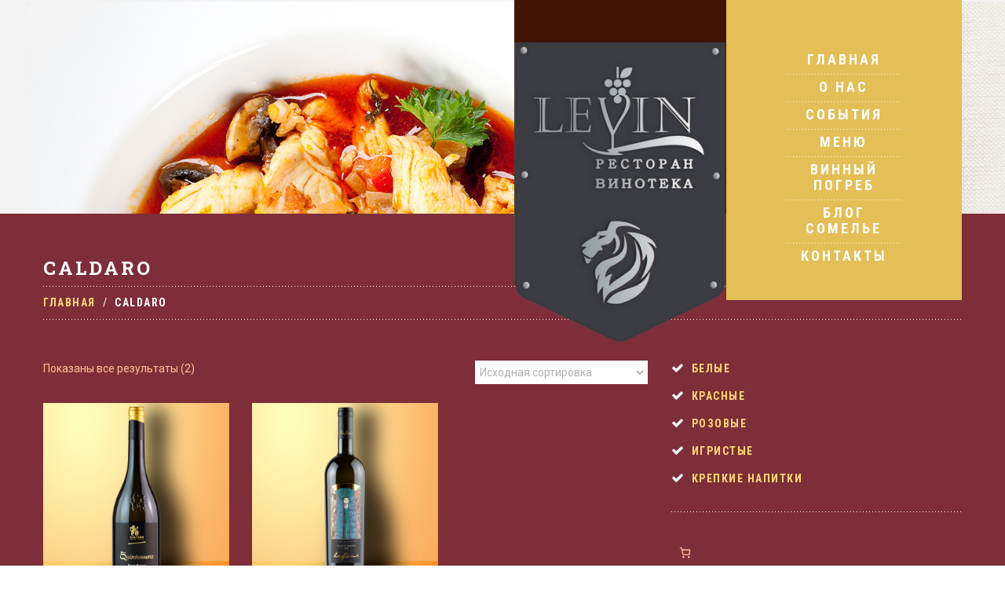

--- FILE ---
content_type: text/html; charset=UTF-8
request_url: https://www.levin.md/product-tag/caldaro/
body_size: 33773
content:
<!DOCTYPE html>
<!--[if lt IE 7 ]><html class="ie ie6" lang="ru-RU"> <![endif]-->
<!--[if IE 7 ]><html class="ie ie7" lang="ru-RU"> <![endif]-->
<!--[if IE 8 ]><html class="ie ie8" lang="ru-RU"> <![endif]-->
<!--[if IE 9 ]><html class="ie ie9" lang="ru-RU"> <![endif]-->
<!--[if (gt IE 9)|!(IE)]><!--><html lang="ru-RU"> <!--<![endif]-->
<head>
	<title>  Метки товаров  Caldaro</title>
	<meta name="description" content=" &raquo; Метки товаров &raquo; Caldaro | Ресторан. Винотека." />
	<meta charset="UTF-8" />
	<meta name="viewport" content="width=device-width, initial-scale=1.0">
	<link rel="profile" href="//gmpg.org/xfn/11" />
		<link rel="icon" href="/wp-content/uploads/2020/08/favicon-32x32-1.png" type="image/x-icon" />
		<link rel="pingback" href="https://www.levin.md/xmlrpc.php" />
	<link rel="alternate" type="application/rss+xml" title="LeVin.md" href="https://www.levin.md/feed/" />
	<link rel="alternate" type="application/atom+xml" title="LeVin.md" href="https://www.levin.md/feed/atom/" />
	<link rel="stylesheet" type="text/css" media="all" href="https://www.levin.md/wp-content/themes/theme52836/bootstrap/css/bootstrap.css" />
	<link rel="stylesheet" type="text/css" media="all" href="https://www.levin.md/wp-content/themes/theme52836/bootstrap/css/responsive.css" />
	<link rel="stylesheet" type="text/css" media="all" href="https://www.levin.md/wp-content/themes/CherryFramework/css/camera.css" />
	<link rel="stylesheet" type="text/css" media="all" href="https://www.levin.md/wp-content/themes/theme52836/style.css" />
	<meta name='robots' content='max-image-preview:large' />
	<style>img:is([sizes="auto" i], [sizes^="auto," i]) { contain-intrinsic-size: 3000px 1500px }</style>
	<link rel='dns-prefetch' href='//maps.googleapis.com' />
<link rel='dns-prefetch' href='//api-maps.yandex.ru' />
<link rel='dns-prefetch' href='//netdna.bootstrapcdn.com' />
<link rel='dns-prefetch' href='//fonts.googleapis.com' />
<link rel="alternate" type="application/rss+xml" title="LeVin.md &raquo; Лента" href="https://www.levin.md/feed/" />
<link rel="alternate" type="application/rss+xml" title="LeVin.md &raquo; Лента комментариев" href="https://www.levin.md/comments/feed/" />
<link rel="alternate" type="application/rss+xml" title="LeVin.md &raquo; Лента элемента Caldaro таксономии Метка" href="https://www.levin.md/product-tag/caldaro/feed/" />
<script type="text/javascript">
/* <![CDATA[ */
window._wpemojiSettings = {"baseUrl":"https:\/\/s.w.org\/images\/core\/emoji\/16.0.1\/72x72\/","ext":".png","svgUrl":"https:\/\/s.w.org\/images\/core\/emoji\/16.0.1\/svg\/","svgExt":".svg","source":{"concatemoji":"https:\/\/www.levin.md\/wp-includes\/js\/wp-emoji-release.min.js?ver=6.8.3"}};
/*! This file is auto-generated */
!function(s,n){var o,i,e;function c(e){try{var t={supportTests:e,timestamp:(new Date).valueOf()};sessionStorage.setItem(o,JSON.stringify(t))}catch(e){}}function p(e,t,n){e.clearRect(0,0,e.canvas.width,e.canvas.height),e.fillText(t,0,0);var t=new Uint32Array(e.getImageData(0,0,e.canvas.width,e.canvas.height).data),a=(e.clearRect(0,0,e.canvas.width,e.canvas.height),e.fillText(n,0,0),new Uint32Array(e.getImageData(0,0,e.canvas.width,e.canvas.height).data));return t.every(function(e,t){return e===a[t]})}function u(e,t){e.clearRect(0,0,e.canvas.width,e.canvas.height),e.fillText(t,0,0);for(var n=e.getImageData(16,16,1,1),a=0;a<n.data.length;a++)if(0!==n.data[a])return!1;return!0}function f(e,t,n,a){switch(t){case"flag":return n(e,"\ud83c\udff3\ufe0f\u200d\u26a7\ufe0f","\ud83c\udff3\ufe0f\u200b\u26a7\ufe0f")?!1:!n(e,"\ud83c\udde8\ud83c\uddf6","\ud83c\udde8\u200b\ud83c\uddf6")&&!n(e,"\ud83c\udff4\udb40\udc67\udb40\udc62\udb40\udc65\udb40\udc6e\udb40\udc67\udb40\udc7f","\ud83c\udff4\u200b\udb40\udc67\u200b\udb40\udc62\u200b\udb40\udc65\u200b\udb40\udc6e\u200b\udb40\udc67\u200b\udb40\udc7f");case"emoji":return!a(e,"\ud83e\udedf")}return!1}function g(e,t,n,a){var r="undefined"!=typeof WorkerGlobalScope&&self instanceof WorkerGlobalScope?new OffscreenCanvas(300,150):s.createElement("canvas"),o=r.getContext("2d",{willReadFrequently:!0}),i=(o.textBaseline="top",o.font="600 32px Arial",{});return e.forEach(function(e){i[e]=t(o,e,n,a)}),i}function t(e){var t=s.createElement("script");t.src=e,t.defer=!0,s.head.appendChild(t)}"undefined"!=typeof Promise&&(o="wpEmojiSettingsSupports",i=["flag","emoji"],n.supports={everything:!0,everythingExceptFlag:!0},e=new Promise(function(e){s.addEventListener("DOMContentLoaded",e,{once:!0})}),new Promise(function(t){var n=function(){try{var e=JSON.parse(sessionStorage.getItem(o));if("object"==typeof e&&"number"==typeof e.timestamp&&(new Date).valueOf()<e.timestamp+604800&&"object"==typeof e.supportTests)return e.supportTests}catch(e){}return null}();if(!n){if("undefined"!=typeof Worker&&"undefined"!=typeof OffscreenCanvas&&"undefined"!=typeof URL&&URL.createObjectURL&&"undefined"!=typeof Blob)try{var e="postMessage("+g.toString()+"("+[JSON.stringify(i),f.toString(),p.toString(),u.toString()].join(",")+"));",a=new Blob([e],{type:"text/javascript"}),r=new Worker(URL.createObjectURL(a),{name:"wpTestEmojiSupports"});return void(r.onmessage=function(e){c(n=e.data),r.terminate(),t(n)})}catch(e){}c(n=g(i,f,p,u))}t(n)}).then(function(e){for(var t in e)n.supports[t]=e[t],n.supports.everything=n.supports.everything&&n.supports[t],"flag"!==t&&(n.supports.everythingExceptFlag=n.supports.everythingExceptFlag&&n.supports[t]);n.supports.everythingExceptFlag=n.supports.everythingExceptFlag&&!n.supports.flag,n.DOMReady=!1,n.readyCallback=function(){n.DOMReady=!0}}).then(function(){return e}).then(function(){var e;n.supports.everything||(n.readyCallback(),(e=n.source||{}).concatemoji?t(e.concatemoji):e.wpemoji&&e.twemoji&&(t(e.twemoji),t(e.wpemoji)))}))}((window,document),window._wpemojiSettings);
/* ]]> */
</script>
<link rel='stylesheet' id='iheg-fontawesome-css' href='https://www.levin.md/wp-content/plugins/image-hover-effects-block//assets/fontawesome-v5/css/all.min.css?ver=1.4.5' type='text/css' media='all' />
<link rel='stylesheet' id='atomic-blocks-fontawesome-css' href='https://www.levin.md/wp-content/plugins/atomic-blocks/dist/assets/fontawesome/css/all.min.css?ver=1603955731' type='text/css' media='all' />
<link rel='stylesheet' id='flexslider-css' href='https://www.levin.md/wp-content/plugins/cherry-plugin/lib/js/FlexSlider/flexslider.css?ver=2.2.0' type='text/css' media='all' />
<link rel='stylesheet' id='owl-carousel-css' href='https://www.levin.md/wp-content/plugins/cherry-plugin/lib/js/owl-carousel/owl.carousel.css?ver=1.24' type='text/css' media='all' />
<link rel='stylesheet' id='owl-theme-css' href='https://www.levin.md/wp-content/plugins/cherry-plugin/lib/js/owl-carousel/owl.theme.css?ver=1.24' type='text/css' media='all' />
<link rel='stylesheet' id='font-awesome-css' href='//netdna.bootstrapcdn.com/font-awesome/3.2.1/css/font-awesome.css?ver=3.2.1' type='text/css' media='all' />
<link rel='stylesheet' id='cherry-plugin-css' href='https://www.levin.md/wp-content/plugins/cherry-plugin/includes/css/cherry-plugin.css?ver=1.2.8.1' type='text/css' media='all' />
<style id='wp-emoji-styles-inline-css' type='text/css'>

	img.wp-smiley, img.emoji {
		display: inline !important;
		border: none !important;
		box-shadow: none !important;
		height: 1em !important;
		width: 1em !important;
		margin: 0 0.07em !important;
		vertical-align: -0.1em !important;
		background: none !important;
		padding: 0 !important;
	}
</style>
<link rel='stylesheet' id='wp-block-library-css' href='https://www.levin.md/wp-includes/css/dist/block-library/style.min.css?ver=6.8.3' type='text/css' media='all' />
<style id='classic-theme-styles-inline-css' type='text/css'>
/*! This file is auto-generated */
.wp-block-button__link{color:#fff;background-color:#32373c;border-radius:9999px;box-shadow:none;text-decoration:none;padding:calc(.667em + 2px) calc(1.333em + 2px);font-size:1.125em}.wp-block-file__button{background:#32373c;color:#fff;text-decoration:none}
</style>
<link rel='stylesheet' id='iheg-image-hover-css' href='https://www.levin.md/wp-content/plugins/image-hover-effects-block/assets/css/style.min.css?ver=1.4.5' type='text/css' media='all' />
<link rel='stylesheet' id='atomic-blocks-style-css-css' href='https://www.levin.md/wp-content/plugins/atomic-blocks/dist/blocks.style.build.css?ver=1603955731' type='text/css' media='all' />
<style id='filebird-block-filebird-gallery-style-inline-css' type='text/css'>
ul.filebird-block-filebird-gallery{margin:auto!important;padding:0!important;width:100%}ul.filebird-block-filebird-gallery.layout-grid{display:grid;grid-gap:20px;align-items:stretch;grid-template-columns:repeat(var(--columns),1fr);justify-items:stretch}ul.filebird-block-filebird-gallery.layout-grid li img{border:1px solid #ccc;box-shadow:2px 2px 6px 0 rgba(0,0,0,.3);height:100%;max-width:100%;-o-object-fit:cover;object-fit:cover;width:100%}ul.filebird-block-filebird-gallery.layout-masonry{-moz-column-count:var(--columns);-moz-column-gap:var(--space);column-gap:var(--space);-moz-column-width:var(--min-width);columns:var(--min-width) var(--columns);display:block;overflow:auto}ul.filebird-block-filebird-gallery.layout-masonry li{margin-bottom:var(--space)}ul.filebird-block-filebird-gallery li{list-style:none}ul.filebird-block-filebird-gallery li figure{height:100%;margin:0;padding:0;position:relative;width:100%}ul.filebird-block-filebird-gallery li figure figcaption{background:linear-gradient(0deg,rgba(0,0,0,.7),rgba(0,0,0,.3) 70%,transparent);bottom:0;box-sizing:border-box;color:#fff;font-size:.8em;margin:0;max-height:100%;overflow:auto;padding:3em .77em .7em;position:absolute;text-align:center;width:100%;z-index:2}ul.filebird-block-filebird-gallery li figure figcaption a{color:inherit}

</style>
<link rel='stylesheet' id='fontawesome-free-css' href='https://www.levin.md/wp-content/plugins/getwid/vendors/fontawesome-free/css/all.min.css?ver=5.5.0' type='text/css' media='all' />
<link rel='stylesheet' id='slick-css' href='https://www.levin.md/wp-content/plugins/getwid/vendors/slick/slick/slick.min.css?ver=1.9.0' type='text/css' media='all' />
<link rel='stylesheet' id='slick-theme-css' href='https://www.levin.md/wp-content/plugins/getwid/vendors/slick/slick/slick-theme.min.css?ver=1.9.0' type='text/css' media='all' />
<link rel='stylesheet' id='mp-fancybox-css' href='https://www.levin.md/wp-content/plugins/getwid/vendors/mp-fancybox/jquery.fancybox.min.css?ver=3.5.7-mp.1' type='text/css' media='all' />
<link rel='stylesheet' id='getwid-blocks-css' href='https://www.levin.md/wp-content/plugins/getwid/assets/css/blocks.style.css?ver=2.1.3' type='text/css' media='all' />
<style id='getwid-blocks-inline-css' type='text/css'>
.wp-block-getwid-section .wp-block-getwid-section__wrapper .wp-block-getwid-section__inner-wrapper{max-width: 604px;}
</style>
<style id='global-styles-inline-css' type='text/css'>
:root{--wp--preset--aspect-ratio--square: 1;--wp--preset--aspect-ratio--4-3: 4/3;--wp--preset--aspect-ratio--3-4: 3/4;--wp--preset--aspect-ratio--3-2: 3/2;--wp--preset--aspect-ratio--2-3: 2/3;--wp--preset--aspect-ratio--16-9: 16/9;--wp--preset--aspect-ratio--9-16: 9/16;--wp--preset--color--black: #000000;--wp--preset--color--cyan-bluish-gray: #abb8c3;--wp--preset--color--white: #ffffff;--wp--preset--color--pale-pink: #f78da7;--wp--preset--color--vivid-red: #cf2e2e;--wp--preset--color--luminous-vivid-orange: #ff6900;--wp--preset--color--luminous-vivid-amber: #fcb900;--wp--preset--color--light-green-cyan: #7bdcb5;--wp--preset--color--vivid-green-cyan: #00d084;--wp--preset--color--pale-cyan-blue: #8ed1fc;--wp--preset--color--vivid-cyan-blue: #0693e3;--wp--preset--color--vivid-purple: #9b51e0;--wp--preset--gradient--vivid-cyan-blue-to-vivid-purple: linear-gradient(135deg,rgba(6,147,227,1) 0%,rgb(155,81,224) 100%);--wp--preset--gradient--light-green-cyan-to-vivid-green-cyan: linear-gradient(135deg,rgb(122,220,180) 0%,rgb(0,208,130) 100%);--wp--preset--gradient--luminous-vivid-amber-to-luminous-vivid-orange: linear-gradient(135deg,rgba(252,185,0,1) 0%,rgba(255,105,0,1) 100%);--wp--preset--gradient--luminous-vivid-orange-to-vivid-red: linear-gradient(135deg,rgba(255,105,0,1) 0%,rgb(207,46,46) 100%);--wp--preset--gradient--very-light-gray-to-cyan-bluish-gray: linear-gradient(135deg,rgb(238,238,238) 0%,rgb(169,184,195) 100%);--wp--preset--gradient--cool-to-warm-spectrum: linear-gradient(135deg,rgb(74,234,220) 0%,rgb(151,120,209) 20%,rgb(207,42,186) 40%,rgb(238,44,130) 60%,rgb(251,105,98) 80%,rgb(254,248,76) 100%);--wp--preset--gradient--blush-light-purple: linear-gradient(135deg,rgb(255,206,236) 0%,rgb(152,150,240) 100%);--wp--preset--gradient--blush-bordeaux: linear-gradient(135deg,rgb(254,205,165) 0%,rgb(254,45,45) 50%,rgb(107,0,62) 100%);--wp--preset--gradient--luminous-dusk: linear-gradient(135deg,rgb(255,203,112) 0%,rgb(199,81,192) 50%,rgb(65,88,208) 100%);--wp--preset--gradient--pale-ocean: linear-gradient(135deg,rgb(255,245,203) 0%,rgb(182,227,212) 50%,rgb(51,167,181) 100%);--wp--preset--gradient--electric-grass: linear-gradient(135deg,rgb(202,248,128) 0%,rgb(113,206,126) 100%);--wp--preset--gradient--midnight: linear-gradient(135deg,rgb(2,3,129) 0%,rgb(40,116,252) 100%);--wp--preset--font-size--small: 13px;--wp--preset--font-size--medium: 20px;--wp--preset--font-size--large: 36px;--wp--preset--font-size--x-large: 42px;--wp--preset--spacing--20: 0.44rem;--wp--preset--spacing--30: 0.67rem;--wp--preset--spacing--40: 1rem;--wp--preset--spacing--50: 1.5rem;--wp--preset--spacing--60: 2.25rem;--wp--preset--spacing--70: 3.38rem;--wp--preset--spacing--80: 5.06rem;--wp--preset--shadow--natural: 6px 6px 9px rgba(0, 0, 0, 0.2);--wp--preset--shadow--deep: 12px 12px 50px rgba(0, 0, 0, 0.4);--wp--preset--shadow--sharp: 6px 6px 0px rgba(0, 0, 0, 0.2);--wp--preset--shadow--outlined: 6px 6px 0px -3px rgba(255, 255, 255, 1), 6px 6px rgba(0, 0, 0, 1);--wp--preset--shadow--crisp: 6px 6px 0px rgba(0, 0, 0, 1);}:where(.is-layout-flex){gap: 0.5em;}:where(.is-layout-grid){gap: 0.5em;}body .is-layout-flex{display: flex;}.is-layout-flex{flex-wrap: wrap;align-items: center;}.is-layout-flex > :is(*, div){margin: 0;}body .is-layout-grid{display: grid;}.is-layout-grid > :is(*, div){margin: 0;}:where(.wp-block-columns.is-layout-flex){gap: 2em;}:where(.wp-block-columns.is-layout-grid){gap: 2em;}:where(.wp-block-post-template.is-layout-flex){gap: 1.25em;}:where(.wp-block-post-template.is-layout-grid){gap: 1.25em;}.has-black-color{color: var(--wp--preset--color--black) !important;}.has-cyan-bluish-gray-color{color: var(--wp--preset--color--cyan-bluish-gray) !important;}.has-white-color{color: var(--wp--preset--color--white) !important;}.has-pale-pink-color{color: var(--wp--preset--color--pale-pink) !important;}.has-vivid-red-color{color: var(--wp--preset--color--vivid-red) !important;}.has-luminous-vivid-orange-color{color: var(--wp--preset--color--luminous-vivid-orange) !important;}.has-luminous-vivid-amber-color{color: var(--wp--preset--color--luminous-vivid-amber) !important;}.has-light-green-cyan-color{color: var(--wp--preset--color--light-green-cyan) !important;}.has-vivid-green-cyan-color{color: var(--wp--preset--color--vivid-green-cyan) !important;}.has-pale-cyan-blue-color{color: var(--wp--preset--color--pale-cyan-blue) !important;}.has-vivid-cyan-blue-color{color: var(--wp--preset--color--vivid-cyan-blue) !important;}.has-vivid-purple-color{color: var(--wp--preset--color--vivid-purple) !important;}.has-black-background-color{background-color: var(--wp--preset--color--black) !important;}.has-cyan-bluish-gray-background-color{background-color: var(--wp--preset--color--cyan-bluish-gray) !important;}.has-white-background-color{background-color: var(--wp--preset--color--white) !important;}.has-pale-pink-background-color{background-color: var(--wp--preset--color--pale-pink) !important;}.has-vivid-red-background-color{background-color: var(--wp--preset--color--vivid-red) !important;}.has-luminous-vivid-orange-background-color{background-color: var(--wp--preset--color--luminous-vivid-orange) !important;}.has-luminous-vivid-amber-background-color{background-color: var(--wp--preset--color--luminous-vivid-amber) !important;}.has-light-green-cyan-background-color{background-color: var(--wp--preset--color--light-green-cyan) !important;}.has-vivid-green-cyan-background-color{background-color: var(--wp--preset--color--vivid-green-cyan) !important;}.has-pale-cyan-blue-background-color{background-color: var(--wp--preset--color--pale-cyan-blue) !important;}.has-vivid-cyan-blue-background-color{background-color: var(--wp--preset--color--vivid-cyan-blue) !important;}.has-vivid-purple-background-color{background-color: var(--wp--preset--color--vivid-purple) !important;}.has-black-border-color{border-color: var(--wp--preset--color--black) !important;}.has-cyan-bluish-gray-border-color{border-color: var(--wp--preset--color--cyan-bluish-gray) !important;}.has-white-border-color{border-color: var(--wp--preset--color--white) !important;}.has-pale-pink-border-color{border-color: var(--wp--preset--color--pale-pink) !important;}.has-vivid-red-border-color{border-color: var(--wp--preset--color--vivid-red) !important;}.has-luminous-vivid-orange-border-color{border-color: var(--wp--preset--color--luminous-vivid-orange) !important;}.has-luminous-vivid-amber-border-color{border-color: var(--wp--preset--color--luminous-vivid-amber) !important;}.has-light-green-cyan-border-color{border-color: var(--wp--preset--color--light-green-cyan) !important;}.has-vivid-green-cyan-border-color{border-color: var(--wp--preset--color--vivid-green-cyan) !important;}.has-pale-cyan-blue-border-color{border-color: var(--wp--preset--color--pale-cyan-blue) !important;}.has-vivid-cyan-blue-border-color{border-color: var(--wp--preset--color--vivid-cyan-blue) !important;}.has-vivid-purple-border-color{border-color: var(--wp--preset--color--vivid-purple) !important;}.has-vivid-cyan-blue-to-vivid-purple-gradient-background{background: var(--wp--preset--gradient--vivid-cyan-blue-to-vivid-purple) !important;}.has-light-green-cyan-to-vivid-green-cyan-gradient-background{background: var(--wp--preset--gradient--light-green-cyan-to-vivid-green-cyan) !important;}.has-luminous-vivid-amber-to-luminous-vivid-orange-gradient-background{background: var(--wp--preset--gradient--luminous-vivid-amber-to-luminous-vivid-orange) !important;}.has-luminous-vivid-orange-to-vivid-red-gradient-background{background: var(--wp--preset--gradient--luminous-vivid-orange-to-vivid-red) !important;}.has-very-light-gray-to-cyan-bluish-gray-gradient-background{background: var(--wp--preset--gradient--very-light-gray-to-cyan-bluish-gray) !important;}.has-cool-to-warm-spectrum-gradient-background{background: var(--wp--preset--gradient--cool-to-warm-spectrum) !important;}.has-blush-light-purple-gradient-background{background: var(--wp--preset--gradient--blush-light-purple) !important;}.has-blush-bordeaux-gradient-background{background: var(--wp--preset--gradient--blush-bordeaux) !important;}.has-luminous-dusk-gradient-background{background: var(--wp--preset--gradient--luminous-dusk) !important;}.has-pale-ocean-gradient-background{background: var(--wp--preset--gradient--pale-ocean) !important;}.has-electric-grass-gradient-background{background: var(--wp--preset--gradient--electric-grass) !important;}.has-midnight-gradient-background{background: var(--wp--preset--gradient--midnight) !important;}.has-small-font-size{font-size: var(--wp--preset--font-size--small) !important;}.has-medium-font-size{font-size: var(--wp--preset--font-size--medium) !important;}.has-large-font-size{font-size: var(--wp--preset--font-size--large) !important;}.has-x-large-font-size{font-size: var(--wp--preset--font-size--x-large) !important;}
:where(.wp-block-post-template.is-layout-flex){gap: 1.25em;}:where(.wp-block-post-template.is-layout-grid){gap: 1.25em;}
:where(.wp-block-columns.is-layout-flex){gap: 2em;}:where(.wp-block-columns.is-layout-grid){gap: 2em;}
:root :where(.wp-block-pullquote){font-size: 1.5em;line-height: 1.6;}
</style>
<link rel='stylesheet' id='woocommerce-layout-css' href='https://www.levin.md/wp-content/plugins/woocommerce/assets/css/woocommerce-layout.css?ver=10.3.7' type='text/css' media='all' />
<link rel='stylesheet' id='woocommerce-smallscreen-css' href='https://www.levin.md/wp-content/plugins/woocommerce/assets/css/woocommerce-smallscreen.css?ver=10.3.7' type='text/css' media='only screen and (max-width: 768px)' />
<link rel='stylesheet' id='woocommerce-general-css' href='https://www.levin.md/wp-content/plugins/woocommerce/assets/css/woocommerce.css?ver=10.3.7' type='text/css' media='all' />
<style id='woocommerce-inline-inline-css' type='text/css'>
.woocommerce form .form-row .required { visibility: visible; }
</style>
<link rel='stylesheet' id='brands-styles-css' href='https://www.levin.md/wp-content/plugins/woocommerce/assets/css/brands.css?ver=10.3.7' type='text/css' media='all' />
<link rel='stylesheet' id='theme52836-css' href='https://www.levin.md/wp-content/themes/theme52836/main-style.css' type='text/css' media='all' />
<link rel='stylesheet' id='magnific-popup-css' href='https://www.levin.md/wp-content/themes/CherryFramework/css/magnific-popup.css?ver=0.9.3' type='text/css' media='all' />
<link rel='stylesheet' id='dflip-style-css' href='https://www.levin.md/wp-content/plugins/3d-flipbook-dflip-lite/assets/css/dflip.min.css?ver=2.4.20' type='text/css' media='all' />
<link rel='stylesheet' id='options_typography_Roboto+Condensed-css' href='//fonts.googleapis.com/css?family=Roboto+Condensed&#038;subset=cyrillic' type='text/css' media='all' />
<link rel='stylesheet' id='options_typography_Oswald-css' href='//fonts.googleapis.com/css?family=Oswald&#038;subset=latin' type='text/css' media='all' />
<link rel='stylesheet' id='mpce-theme-css' href='https://www.levin.md/wp-content/plugins/motopress-content-editor-lite/includes/css/theme.min.css?ver=3.0.7' type='text/css' media='all' />
<style id='mpce-theme-inline-css' type='text/css'>
.mp-row-fixed-width {max-width:1170px;}
</style>
<link rel='stylesheet' id='mpce-bootstrap-grid-css' href='https://www.levin.md/wp-content/plugins/motopress-content-editor-lite/bootstrap/bootstrap-grid.min.css?ver=3.0.7' type='text/css' media='all' />
<script type="text/javascript" src="https://www.levin.md/wp-content/themes/CherryFramework/js/jquery-1.7.2.min.js?ver=1.7.2" id="jquery-js"></script>
<script type="text/javascript" src="https://www.levin.md/wp-content/plugins/cherry-plugin/lib/js/jquery.easing.1.3.js?ver=1.3" id="easing-js"></script>
<script type="text/javascript" src="https://www.levin.md/wp-content/plugins/cherry-plugin/lib/js/elasti-carousel/jquery.elastislide.js?ver=1.2.8.1" id="elastislide-js"></script>
<script type="text/javascript" src="//maps.googleapis.com/maps/api/js?v=3.exp&amp;ver=6.8.3" id="googlemapapis-js"></script>
<script type="text/javascript" src="https://www.levin.md/wp-content/plugins/woocommerce/assets/js/jquery-blockui/jquery.blockUI.min.js?ver=2.7.0-wc.10.3.7" id="wc-jquery-blockui-js" defer="defer" data-wp-strategy="defer"></script>
<script type="text/javascript" id="wc-add-to-cart-js-extra">
/* <![CDATA[ */
var wc_add_to_cart_params = {"ajax_url":"\/wp-admin\/admin-ajax.php","wc_ajax_url":"\/?wc-ajax=%%endpoint%%","i18n_view_cart":"\u041f\u0440\u043e\u0441\u043c\u043e\u0442\u0440 \u043a\u043e\u0440\u0437\u0438\u043d\u044b","cart_url":"https:\/\/www.levin.md\/cart\/","is_cart":"","cart_redirect_after_add":"no"};
/* ]]> */
</script>
<script type="text/javascript" src="https://www.levin.md/wp-content/plugins/woocommerce/assets/js/frontend/add-to-cart.min.js?ver=10.3.7" id="wc-add-to-cart-js" defer="defer" data-wp-strategy="defer"></script>
<script type="text/javascript" src="https://www.levin.md/wp-content/plugins/woocommerce/assets/js/js-cookie/js.cookie.min.js?ver=2.1.4-wc.10.3.7" id="wc-js-cookie-js" defer="defer" data-wp-strategy="defer"></script>
<script type="text/javascript" id="woocommerce-js-extra">
/* <![CDATA[ */
var woocommerce_params = {"ajax_url":"\/wp-admin\/admin-ajax.php","wc_ajax_url":"\/?wc-ajax=%%endpoint%%","i18n_password_show":"\u041f\u043e\u043a\u0430\u0437\u0430\u0442\u044c \u043f\u0430\u0440\u043e\u043b\u044c","i18n_password_hide":"\u0421\u043a\u0440\u044b\u0442\u044c \u043f\u0430\u0440\u043e\u043b\u044c"};
/* ]]> */
</script>
<script type="text/javascript" src="https://www.levin.md/wp-content/plugins/woocommerce/assets/js/frontend/woocommerce.min.js?ver=10.3.7" id="woocommerce-js" defer="defer" data-wp-strategy="defer"></script>
<script type="text/javascript" src="https://api-maps.yandex.ru/2.1/?lang=ru_RU&amp;ver=2.1" id="gutenberg-yamap-api-js"></script>
<script type="text/javascript" src="https://www.levin.md/wp-content/themes/CherryFramework/js/jquery-migrate-1.2.1.min.js?ver=1.2.1" id="migrate-js"></script>
<script type="text/javascript" src="https://www.levin.md/wp-includes/js/swfobject.js?ver=2.2-20120417" id="swfobject-js"></script>
<script type="text/javascript" src="https://www.levin.md/wp-content/themes/CherryFramework/js/modernizr.js?ver=2.0.6" id="modernizr-js"></script>
<script type="text/javascript" src="https://www.levin.md/wp-content/themes/CherryFramework/js/jflickrfeed.js?ver=1.0" id="jflickrfeed-js"></script>
<script type="text/javascript" src="https://www.levin.md/wp-content/themes/CherryFramework/js/custom.js?ver=1.0" id="custom-js"></script>
<script type="text/javascript" src="https://www.levin.md/wp-content/themes/CherryFramework/bootstrap/js/bootstrap.min.js?ver=2.3.0" id="bootstrap-js"></script>
<link rel="https://api.w.org/" href="https://www.levin.md/wp-json/" /><link rel="alternate" title="JSON" type="application/json" href="https://www.levin.md/wp-json/wp/v2/product_tag/404" /><link rel="EditURI" type="application/rsd+xml" title="RSD" href="https://www.levin.md/xmlrpc.php?rsd" />
<meta name="generator" content="WordPress 6.8.3" />
<meta name="generator" content="WooCommerce 10.3.7" />
<script>
 var system_folder = 'https://www.levin.md/wp-content/themes/CherryFramework/admin/data_management/',
	 CHILD_URL ='https://www.levin.md/wp-content/themes/theme52836',
	 PARENT_URL = 'https://www.levin.md/wp-content/themes/CherryFramework', 
	 CURRENT_THEME = 'theme52836'</script>
<style type='text/css'>
.footermenu {
color: #777777;
}
</style>	<noscript><style>.woocommerce-product-gallery{ opacity: 1 !important; }</style></noscript>
	
<style type='text/css'>
h1 { font: bold 30px/35px Roboto Slab, serif;  color:#FFFFFF; }
h2 { font: bold 25px/30px Roboto Slab, serif;  color:#FFFFFF; }
h3 { font: bold 14px/20px Roboto Condensed;  color:#FFFFFF; }
h4 { font: bold 14px/20px Roboto, sans-serif;  color:#777777; }
h5 { font: bold 14px/20px Roboto Condensed;  color:#FFFFFF; }
h6 { font: bold 12px/18px Roboto Slab, serif;  color:#FFFFFF; }
body { font-weight: normal;}
.logo_h__txt, .logo_link { font: normal 36px/44px Oswald;  color:#ffffff; }
.sf-menu > li > a { font: bold 18px/20px Roboto Condensed;  color:#FFFFFF; }
.nav.footer-nav a { font: bold 14px/18px Roboto Condensed;  color:#d7d7d7; }
</style>
<link rel="icon" href="https://www.levin.md/wp-content/uploads/2020/08/favicon-32x32-1.png" sizes="32x32" />
<link rel="icon" href="https://www.levin.md/wp-content/uploads/2020/08/favicon-32x32-1.png" sizes="192x192" />
<link rel="apple-touch-icon" href="https://www.levin.md/wp-content/uploads/2020/08/favicon-32x32-1.png" />
<meta name="msapplication-TileImage" content="https://www.levin.md/wp-content/uploads/2020/08/favicon-32x32-1.png" />
		<style type="text/css" id="wp-custom-css">
			a.tag-cloud-link {
	color: #777777;
}

.woocommerce-widget-layered-nav-list__item::before {
    display: inline;
    content: " ";
}
		</style>
		
<!-- MotoPress Custom CSS Start -->
<style type="text/css">
@import url('https://www.levin.md/wp-content/uploads/motopress-content-editor/motopress-ce-custom.css?1603461021');
</style>
<!-- MotoPress Custom CSS End -->
		<!--[if lt IE 9]>
		<div id="ie7-alert" style="width: 100%; text-align:center;">
			<img src="http://tmbhtest.com/images/ie7.jpg" alt="Upgrade IE 8" width="640" height="344" border="0" usemap="#Map" />
			<map name="Map" id="Map"><area shape="rect" coords="496,201,604,329" href="http://www.microsoft.com/windows/internet-explorer/default.aspx" target="_blank" alt="Download Interent Explorer" /><area shape="rect" coords="380,201,488,329" href="http://www.apple.com/safari/download/" target="_blank" alt="Download Apple Safari" /><area shape="rect" coords="268,202,376,330" href="http://www.opera.com/download/" target="_blank" alt="Download Opera" /><area shape="rect" coords="155,202,263,330" href="http://www.mozilla.com/" target="_blank" alt="Download Firefox" /><area shape="rect" coords="35,201,143,329" href="http://www.google.com/chrome" target="_blank" alt="Download Google Chrome" />
			</map>
		</div>
	<![endif]-->
	<!--[if gte IE 9]><!-->
		<script src="https://www.levin.md/wp-content/themes/CherryFramework/js/jquery.mobile.customized.min.js" type="text/javascript"></script>
		<script type="text/javascript">
			jQuery(function(){
				jQuery('.sf-menu').mobileMenu({defaultText: "Перейти в..."});
			});
		</script>
	<!--<![endif]-->
	<script type="text/javascript">
		// Init navigation menu
		jQuery(function(){
		// main navigation init
			jQuery('ul.sf-menu').superfish({
				delay: 1000, // the delay in milliseconds that the mouse can remain outside a sub-menu without it closing
				animation: {
					opacity: "show",
					height: "show"
				}, // used to animate the sub-menu open
				speed: "normal", // animation speed
				autoArrows: false, // generation of arrow mark-up (for submenu)
				disableHI: true // to disable hoverIntent detection
			});

		//Zoom fix
		//IPad/IPhone
			var viewportmeta = document.querySelector && document.querySelector('meta[name="viewport"]'),
				ua = navigator.userAgent,
				gestureStart = function () {
					viewportmeta.content = "width=device-width, minimum-scale=0.25, maximum-scale=1.6, initial-scale=1.0";
				},
				scaleFix = function () {
					if (viewportmeta && /iPhone|iPad/.test(ua) && !/Opera Mini/.test(ua)) {
						viewportmeta.content = "width=device-width, minimum-scale=1.0, maximum-scale=1.0";
						document.addEventListener("gesturestart", gestureStart, false);
					}
				};
			scaleFix();
		})
	</script>
	<!-- stick up menu -->
	<script type="text/javascript">
		jQuery(document).ready(function(){
			if(!device.mobile() && !device.tablet()){
				jQuery('.header .nav__primary').tmStickUp({
					correctionSelector: jQuery('#wpadminbar')
				,	listenSelector: jQuery('.listenSelector')
				,	active: false				,	pseudo: true				});
			}
		})
	</script>
</head>

<body class="wp-theme-CherryFramework wp-child-theme-theme52836 theme-CherryFramework woocommerce woocommerce-page woocommerce-no-js">
	<div id="motopress-main" class="main-holder">
		<!--Begin #motopress-main-->
		<header class="motopress-wrapper header">
			<div class="container">
				<div class="row">
					<div class="span12" data-motopress-wrapper-file="wrapper/wrapper-header.php" data-motopress-wrapper-type="header" data-motopress-id="698100ef8fe5f">
						<div class="row">
	<div class="span3 offset6" data-motopress-type="static" data-motopress-static-file="static/static-logo.php">
		<!-- BEGIN LOGO -->
<div class="logo pull-left">
									<a href="https://www.levin.md/" class="logo_h logo_h__img"><img src="https://www.levin.md/wp-content/uploads/2020/10/logo-m2.png" alt="LeVin.md" title="Ресторан. Винотека."></a>
				
	</div>
<!-- END LOGO -->	</div>
	<div class="span3" data-motopress-type="static" data-motopress-static-file="static/static-nav.php">
		<!-- BEGIN MAIN NAVIGATION -->
<nav class="nav nav__primary clearfix">
<ul id="topnav" class="sf-menu"><li id="menu-item-4267" class="menu-item menu-item-type-custom menu-item-object-custom"><a href="/">Главная</a></li>
<li id="menu-item-2072" class="menu-item menu-item-type-post_type menu-item-object-page"><a href="https://www.levin.md/about-us/">О Нас</a></li>
<li id="menu-item-2070" class="menu-item menu-item-type-post_type menu-item-object-page"><a href="https://www.levin.md/blog/">События</a></li>
<li id="menu-item-2481" class="menu-item menu-item-type-post_type menu-item-object-page"><a href="https://www.levin.md/menu/">Меню</a></li>
<li id="menu-item-2071" class="menu-item menu-item-type-post_type menu-item-object-page"><a href="https://www.levin.md/shop/">Винный погреб</a></li>
<li id="menu-item-2571" class="menu-item menu-item-type-post_type menu-item-object-page"><a href="https://www.levin.md/sommelier/">Блог Сомелье</a></li>
<li id="menu-item-2480" class="menu-item menu-item-type-post_type menu-item-object-page"><a href="https://www.levin.md/contact/">Контакты</a></li>
</ul></nav><!-- END MAIN NAVIGATION -->	</div>
</div>					</div>
				</div>
			</div>
		</header>
<div class="motopress-wrapper content-holder clearfix">
	<div class="container">
		<div class="row">
			<div class="span12" data-motopress-wrapper-file="page.php" data-motopress-wrapper-type="content">
				<div class="row">
					<div class="span12" data-motopress-type="static" data-motopress-static-file="static/static-title.php">
						<section class="title-section">
	<h1 class="title-header">
					Caldaro	</h1>
				<!-- BEGIN BREADCRUMBS-->
			<ul class="breadcrumb breadcrumb__t"><li><a href="https://www.levin.md">Главная</a></li><li class="divider"></li><li class="active">Caldaro</li></ul>			<!-- END BREADCRUMBS -->
	</section><!-- .title-section -->
					</div>
				</div>
				<div class="row">
					<div class="span8 none none" id="content" data-motopress-type="loop" data-motopress-loop-file="loop/loop-page.php">
							<div id="post-0" class="page post-0 type-page status-publish hentry mpce-post-div">
		<div class="woocommerce columns-3 "><div class="woocommerce-notices-wrapper"></div><p class="woocommerce-result-count" role="alert" aria-relevant="all" >
	Показаны все результаты (2)</p>
<form class="woocommerce-ordering" method="get">
		<select
		name="orderby"
		class="orderby"
					aria-label="Заказ в магазине"
			>
					<option value="menu_order"  selected='selected'>Исходная сортировка</option>
					<option value="popularity" >По популярности</option>
					<option value="date" >По новизне</option>
					<option value="price" >По возрастанию цены</option>
					<option value="price-desc" >По убыванию цены</option>
			</select>
	<input type="hidden" name="paged" value="1" />
	</form>
<ul class="products columns-3">
<li class="product type-product post-3368 status-publish first instock product_cat-white-vine product_tag-68 product_tag-alto-adige product_tag-bianco product_tag-caldaro product_tag-kaltern product_tag-kaltern-caldaro product_tag-kellerei product_tag-pinot product_tag-pinot-bianco product_tag-quintessenz product_tag-461 product_tag-66 product_tag-460 has-post-thumbnail shipping-taxable purchasable product-type-simple">
	<a href="https://www.levin.md/product/caldaro-quintessenz-pinot-bianco-2018/" class="woocommerce-LoopProduct-link woocommerce-loop-product__link"><img width="300" height="300" src="https://www.levin.md/wp-content/uploads/2020/12/Caldaro-Quintessenz-Pinot-Bianco-2018-front-300x300.png" class="attachment-woocommerce_thumbnail size-woocommerce_thumbnail" alt="Caldaro Quintessenz Pinot Bianco 2018" decoding="async" loading="lazy" srcset="https://www.levin.md/wp-content/uploads/2020/12/Caldaro-Quintessenz-Pinot-Bianco-2018-front-300x300.png 300w, https://www.levin.md/wp-content/uploads/2020/12/Caldaro-Quintessenz-Pinot-Bianco-2018-front-150x150.png 150w, https://www.levin.md/wp-content/uploads/2020/12/Caldaro-Quintessenz-Pinot-Bianco-2018-front-100x100.png 100w, https://www.levin.md/wp-content/uploads/2020/12/Caldaro-Quintessenz-Pinot-Bianco-2018-front.png 600w" sizes="auto, (max-width: 300px) 100vw, 300px" /><h2 class="woocommerce-loop-product__title">Caldaro Quintessenz Pinot Bianco 2018</h2>
	<span class="price"><span class="woocommerce-Price-amount amount"><bdi>490,00&nbsp;<span class="woocommerce-Price-currencySymbol">&#x440;.</span></bdi></span></span>
</a><a href="/product-tag/caldaro/?add-to-cart=3368" aria-describedby="woocommerce_loop_add_to_cart_link_describedby_3368" data-quantity="1" class="button product_type_simple add_to_cart_button ajax_add_to_cart" data-product_id="3368" data-product_sku="" aria-label="Добавить в корзину &ldquo;Caldaro Quintessenz Pinot Bianco 2018&rdquo;" rel="nofollow" data-success_message="«Caldaro Quintessenz Pinot Bianco 2018» добавлен в вашу корзину" role="button">В корзину</a>	<span id="woocommerce_loop_add_to_cart_link_describedby_3368" class="screen-reader-text">
			</span>
</li>
<li class="product type-product post-3270 status-publish instock product_cat-white-vine product_tag-68 product_tag-alto-adige product_tag-caldaro product_tag-colterenzio product_tag-doc product_tag-italy product_tag-lafoa product_tag-sauvignon-blanc product_tag-trentino product_tag-white product_tag-461 product_tag-534 product_tag-66 product_tag-600 product_tag-597 has-post-thumbnail shipping-taxable purchasable product-type-simple">
	<a href="https://www.levin.md/product/colterenzio-sauvignon-blanc-lafoa-2018/" class="woocommerce-LoopProduct-link woocommerce-loop-product__link"><img width="300" height="300" src="https://www.levin.md/wp-content/uploads/2020/12/Colterenzio-Sauvignon-Blanc-Lafoa-2018-front-1-300x300.png" class="attachment-woocommerce_thumbnail size-woocommerce_thumbnail" alt="Colterenzio Sauvignon Blanc Lafoa 2018 DOC" decoding="async" loading="lazy" srcset="https://www.levin.md/wp-content/uploads/2020/12/Colterenzio-Sauvignon-Blanc-Lafoa-2018-front-1-300x300.png 300w, https://www.levin.md/wp-content/uploads/2020/12/Colterenzio-Sauvignon-Blanc-Lafoa-2018-front-1-150x150.png 150w, https://www.levin.md/wp-content/uploads/2020/12/Colterenzio-Sauvignon-Blanc-Lafoa-2018-front-1-100x100.png 100w, https://www.levin.md/wp-content/uploads/2020/12/Colterenzio-Sauvignon-Blanc-Lafoa-2018-front-1.png 600w" sizes="auto, (max-width: 300px) 100vw, 300px" /><h2 class="woocommerce-loop-product__title">Colterenzio Sauvignon Blanc Lafoa 2018 DOC</h2>
	<span class="price"><span class="woocommerce-Price-amount amount"><bdi>670,00&nbsp;<span class="woocommerce-Price-currencySymbol">&#x440;.</span></bdi></span></span>
</a><a href="/product-tag/caldaro/?add-to-cart=3270" aria-describedby="woocommerce_loop_add_to_cart_link_describedby_3270" data-quantity="1" class="button product_type_simple add_to_cart_button ajax_add_to_cart" data-product_id="3270" data-product_sku="" aria-label="Добавить в корзину &ldquo;Colterenzio Sauvignon Blanc Lafoa 2018 DOC&rdquo;" rel="nofollow" data-success_message="«Colterenzio Sauvignon Blanc Lafoa 2018 DOC» добавлен в вашу корзину" role="button">В корзину</a>	<span id="woocommerce_loop_add_to_cart_link_describedby_3270" class="screen-reader-text">
			</span>
</li>
</ul>
</div>		<div class="clear"></div>
		<!--.pagination-->
	</div><!--post-->
					</div>
					<div class="span4 sidebar" id="sidebar" data-motopress-type="static-sidebar"  data-motopress-sidebar-file="sidebar.php">
						
<div id="woocommerce_product_categories-2" class="visible-all-devices widget"><ul class="product-categories"><li class="cat-item cat-item-51"><a href="https://www.levin.md/product-category/white-vine/">Белые</a></li>
<li class="cat-item cat-item-54"><a href="https://www.levin.md/product-category/red-vine/">Красные</a></li>
<li class="cat-item cat-item-195"><a href="https://www.levin.md/product-category/rose-vine/">Розовые</a></li>
<li class="cat-item cat-item-55"><a href="https://www.levin.md/product-category/shampagne/">Игристые</a></li>
<li class="cat-item cat-item-650"><a href="https://www.levin.md/product-category/hard/">Крепкие напитки</a></li>
</ul></div><div id="block-9" class="widget"><div data-add-to-cart-behaviour="open_drawer" data-block-name="woocommerce/mini-cart" class="wc-block-mini-cart wp-block-woocommerce-mini-cart " style="">
			<button class="wc-block-mini-cart__button" aria-label="Корзина"><span class="wc-block-mini-cart__quantity-badge">
			<svg xmlns="http://www.w3.org/2000/svg" fill="currentColor" class="wc-block-mini-cart__icon" viewBox="0 0 32 32"><circle cx="12.667" cy="24.667" r="2"/><circle cx="23.333" cy="24.667" r="2"/><path fill-rule="evenodd" d="M9.285 10.036a1 1 0 0 1 .776-.37h15.272a1 1 0 0 1 .99 1.142l-1.333 9.333A1 1 0 0 1 24 21H12a1 1 0 0 1-.98-.797L9.083 10.87a1 1 0 0 1 .203-.834m2.005 1.63L12.814 19h10.319l1.047-7.333z" clip-rule="evenodd"/><path fill-rule="evenodd" d="M5.667 6.667a1 1 0 0 1 1-1h2.666a1 1 0 0 1 .984.82l.727 4a1 1 0 1 1-1.967.359l-.578-3.18H6.667a1 1 0 0 1-1-1" clip-rule="evenodd"/></svg>
			<span class="wc-block-mini-cart__badge" style=""></span>
		</span>
		</button>
			<div class="is-loading wc-block-components-drawer__screen-overlay wc-block-components-drawer__screen-overlay--is-hidden" aria-hidden="true">
				<div class="wc-block-mini-cart__drawer wc-block-components-drawer">
					<div class="wc-block-components-drawer__content">
						<div class="wc-block-mini-cart__template-part">
<div data-block-name="woocommerce/mini-cart-contents" class="wp-block-woocommerce-mini-cart-contents">
	
	<div data-block-name="woocommerce/filled-mini-cart-contents-block" class="wp-block-woocommerce-filled-mini-cart-contents-block">
		
		<div data-block-name="woocommerce/mini-cart-title-block" class="wp-block-woocommerce-mini-cart-title-block">
			
			<div data-block-name="woocommerce/mini-cart-title-label-block" class="wp-block-woocommerce-mini-cart-title-label-block">
			</div>
			

			
			<div data-block-name="woocommerce/mini-cart-title-items-counter-block" class="wp-block-woocommerce-mini-cart-title-items-counter-block">
			</div>
			
		</div>
		
		
		<div data-block-name="woocommerce/mini-cart-items-block" class="wp-block-woocommerce-mini-cart-items-block">
			
			<div data-block-name="woocommerce/mini-cart-products-table-block" class="wp-block-woocommerce-mini-cart-products-table-block">
			</div>
			
		</div>
		
		
		<div data-block-name="woocommerce/mini-cart-footer-block" class="wp-block-woocommerce-mini-cart-footer-block">
			
			<div data-block-name="woocommerce/mini-cart-cart-button-block" class="wp-block-woocommerce-mini-cart-cart-button-block"></div>
			
			
			<div data-block-name="woocommerce/mini-cart-checkout-button-block" class="wp-block-woocommerce-mini-cart-checkout-button-block"></div>
			
		</div>
		
	</div>
	

	
	<div data-block-name="woocommerce/empty-mini-cart-contents-block" class="wp-block-woocommerce-empty-mini-cart-contents-block">
		<p class="has-text-align-center"><strong>Сейчас ваша корзина пуста!</strong></p>

		
		<div data-block-name="woocommerce/mini-cart-shopping-button-block" class="wp-block-woocommerce-mini-cart-shopping-button-block"></div>
		
	</div>
	
</div>

</div>
					</div>
				</div>
			</div>
		</div></div><div id="block-12" class="widget">
<div data-block-name="woocommerce/filter-wrapper" data-filter-type="attribute-filter" data-heading="Фильтрация по атрибутам" class="wp-block-woocommerce-filter-wrapper">
<div data-attribute-id="1" data-block-name="woocommerce/attribute-filter" data-display-style="dropdown" data-heading="" data-lock="{&quot;remove&quot;:true}" data-style="{&quot;elements&quot;:{&quot;link&quot;:{&quot;color&quot;:{&quot;text&quot;:&quot;var:preset|color|white&quot;}}}}" data-text-color="white" class="wp-block-woocommerce-attribute-filter is-loading has-white-color has-text-color has-link-color wp-elements-cde0ace086b3a60c43029853132ea7a0"></div>
</div>
</div><div id="block-11" class="widget">
<div data-block-name="woocommerce/filter-wrapper" data-filter-type="attribute-filter" data-heading="Фильтрация по атрибутам" class="wp-block-woocommerce-filter-wrapper">
<div data-attribute-id="3" data-block-name="woocommerce/attribute-filter" data-display-style="dropdown" data-heading="" data-lock="{&quot;remove&quot;:true}" data-style="{&quot;elements&quot;:{&quot;link&quot;:{&quot;color&quot;:{&quot;text&quot;:&quot;var:preset|color|white&quot;}}}}" data-text-color="white" class="wp-block-woocommerce-attribute-filter is-loading has-white-color has-text-color has-link-color wp-elements-235262eeb72e63fe43439f2fc2d0ed8a"></div>
</div>
</div>					</div>
				</div>
			</div>
		</div>
	</div>
</div>

		<footer class="motopress-wrapper footer">
			<div class="container">
				<div class="row">
					<div class="span12" data-motopress-wrapper-file="wrapper/wrapper-footer.php" data-motopress-wrapper-type="footer" data-motopress-id="698100ef98341">
						<div class="row">
	<div class="span9">
		<div class="row footer-widgets">
			<div class="span3 vr" data-motopress-type="dynamic-sidebar" data-motopress-sidebar-id="footer-sidebar-1">
				<div id="nav_menu-2" class="visible-all-devices footermenu "><div class="menu-footer-menu-container"><ul id="menu-footer-menu" class="menu"><li id="menu-item-4218" class="menu-item menu-item-type-post_type menu-item-object-page menu-item-4218"><a href="https://www.levin.md/?page_id=4175">Главная (события)</a></li>
<li id="menu-item-2682" class="menu-item menu-item-type-post_type menu-item-object-page menu-item-2682"><a href="https://www.levin.md/about-us/">О Нас</a></li>
<li id="menu-item-2678" class="menu-item menu-item-type-post_type menu-item-object-page menu-item-2678"><a href="https://www.levin.md/blog/">События</a></li>
<li id="menu-item-2680" class="menu-item menu-item-type-post_type menu-item-object-page menu-item-2680"><a href="https://www.levin.md/shop/">Винный погреб</a></li>
<li id="menu-item-2683" class="menu-item menu-item-type-post_type menu-item-object-page menu-item-2683"><a href="https://www.levin.md/menu/">Меню ресторана</a></li>
<li id="menu-item-2679" class="menu-item menu-item-type-post_type menu-item-object-page menu-item-2679"><a href="https://www.levin.md/sommelier/">Блог Сомелье / Sommelier</a></li>
<li id="menu-item-2684" class="menu-item menu-item-type-post_type menu-item-object-page menu-item-2684"><a href="https://www.levin.md/contact/">Как нас найти</a></li>
<li id="menu-item-3643" class="menu-item menu-item-type-post_type menu-item-object-page menu-item-3643"><a href="https://www.levin.md/resume/">Работа в LeVin</a></li>
<li id="menu-item-3573" class="menu-item menu-item-type-post_type menu-item-object-page menu-item-3573"><a href="https://www.levin.md/feedback/">Обратная связь</a></li>
</ul></div></div>			</div>
			<div class="span3 vr" data-motopress-type="dynamic-sidebar" data-motopress-sidebar-id="footer-sidebar-2">
				<div id="block-5"><p class="is-style-default wp-block-tag-cloud"><a href="https://www.levin.md/product-tag/2015/" class="tag-cloud-link tag-link-84 tag-link-position-1" style="font-size: 9.8666666666667pt;" aria-label="2015 (3 элемента)">2015</a>
<a href="https://www.levin.md/product-tag/2017/" class="tag-cloud-link tag-link-140 tag-link-position-2" style="font-size: 9.8666666666667pt;" aria-label="2017 (3 элемента)">2017</a>
<a href="https://www.levin.md/product-tag/2018/" class="tag-cloud-link tag-link-68 tag-link-position-3" style="font-size: 21.688888888889pt;" aria-label="2018 (22 элемента)">2018</a>
<a href="https://www.levin.md/product-tag/2019/" class="tag-cloud-link tag-link-128 tag-link-position-4" style="font-size: 22pt;" aria-label="2019 (23 элемента)">2019</a>
<a href="https://www.levin.md/product-tag/2020/" class="tag-cloud-link tag-link-337 tag-link-position-5" style="font-size: 9.8666666666667pt;" aria-label="2020 (3 элемента)">2020</a>
<a href="https://www.levin.md/product-tag/alto-adige/" class="tag-cloud-link tag-link-462 tag-link-position-6" style="font-size: 9.8666666666667pt;" aria-label="Alto Adige (3 элемента)">Alto Adige</a>
<a href="https://www.levin.md/product-tag/blanc/" class="tag-cloud-link tag-link-305 tag-link-position-7" style="font-size: 9.8666666666667pt;" aria-label="Blanc (3 элемента)">Blanc</a>
<a href="https://www.levin.md/product-tag/blanco/" class="tag-cloud-link tag-link-204 tag-link-position-8" style="font-size: 9.8666666666667pt;" aria-label="Blanco (3 элемента)">Blanco</a>
<a href="https://www.levin.md/product-tag/cantina-terlan/" class="tag-cloud-link tag-link-135 tag-link-position-9" style="font-size: 11.422222222222pt;" aria-label="Cantina Terlan (4 элемента)">Cantina Terlan</a>
<a href="https://www.levin.md/product-tag/chardonnay/" class="tag-cloud-link tag-link-177 tag-link-position-10" style="font-size: 9.8666666666667pt;" aria-label="Chardonnay (3 элемента)">Chardonnay</a>
<a href="https://www.levin.md/product-tag/chianti/" class="tag-cloud-link tag-link-343 tag-link-position-11" style="font-size: 9.8666666666667pt;" aria-label="Chianti (3 элемента)">Chianti</a>
<a href="https://www.levin.md/product-tag/classico/" class="tag-cloud-link tag-link-282 tag-link-position-12" style="font-size: 14.533333333333pt;" aria-label="Classico (7 элементов)">Classico</a>
<a href="https://www.levin.md/product-tag/cotes-de-provence/" class="tag-cloud-link tag-link-319 tag-link-position-13" style="font-size: 11.422222222222pt;" aria-label="Cotes de Provence (4 элемента)">Cotes de Provence</a>
<a href="https://www.levin.md/product-tag/cuvee/" class="tag-cloud-link tag-link-193 tag-link-position-14" style="font-size: 11.422222222222pt;" aria-label="CUVÉE (4 элемента)">CUVÉE</a>
<a href="https://www.levin.md/product-tag/doc/" class="tag-cloud-link tag-link-120 tag-link-position-15" style="font-size: 17.8pt;" aria-label="DOC (12 элементов)">DOC</a>
<a href="https://www.levin.md/product-tag/docg/" class="tag-cloud-link tag-link-114 tag-link-position-16" style="font-size: 13.755555555556pt;" aria-label="DOCG (6 элементов)">DOCG</a>
<a href="https://www.levin.md/product-tag/italy/" class="tag-cloud-link tag-link-454 tag-link-position-17" style="font-size: 16.088888888889pt;" aria-label="Italy (9 элементов)">Italy</a>
<a href="https://www.levin.md/product-tag/la-tunella/" class="tag-cloud-link tag-link-125 tag-link-position-18" style="font-size: 13.755555555556pt;" aria-label="La Tunella (6 элементов)">La Tunella</a>
<a href="https://www.levin.md/product-tag/marlborough/" class="tag-cloud-link tag-link-238 tag-link-position-19" style="font-size: 8pt;" aria-label="Marlborough (2 элемента)">Marlborough</a>
<a href="https://www.levin.md/product-tag/masi/" class="tag-cloud-link tag-link-115 tag-link-position-20" style="font-size: 14.533333333333pt;" aria-label="Masi (7 элементов)">Masi</a>
<a href="https://www.levin.md/product-tag/pares-balta/" class="tag-cloud-link tag-link-202 tag-link-position-21" style="font-size: 12.666666666667pt;" aria-label="Pares Balta (5 элементов)">Pares Balta</a>
<a href="https://www.levin.md/product-tag/pinot/" class="tag-cloud-link tag-link-304 tag-link-position-22" style="font-size: 9.8666666666667pt;" aria-label="Pinot (3 элемента)">Pinot</a>
<a href="https://www.levin.md/product-tag/red/" class="tag-cloud-link tag-link-587 tag-link-position-23" style="font-size: 11.422222222222pt;" aria-label="Red (4 элемента)">Red</a>
<a href="https://www.levin.md/product-tag/rose/" class="tag-cloud-link tag-link-192 tag-link-position-24" style="font-size: 14.533333333333pt;" aria-label="ROSÉ (7 элементов)">ROSÉ</a>
<a href="https://www.levin.md/product-tag/sauvignon/" class="tag-cloud-link tag-link-133 tag-link-position-25" style="font-size: 12.666666666667pt;" aria-label="Sauvignon (5 элементов)">Sauvignon</a>
<a href="https://www.levin.md/product-tag/sauvignon-blanc/" class="tag-cloud-link tag-link-110 tag-link-position-26" style="font-size: 12.666666666667pt;" aria-label="Sauvignon Blanc (5 элементов)">Sauvignon Blanc</a>
<a href="https://www.levin.md/product-tag/toscana/" class="tag-cloud-link tag-link-452 tag-link-position-27" style="font-size: 9.8666666666667pt;" aria-label="Toscana (3 элемента)">Toscana</a>
<a href="https://www.levin.md/product-tag/valpolicella/" class="tag-cloud-link tag-link-340 tag-link-position-28" style="font-size: 9.8666666666667pt;" aria-label="Valpolicella (3 элемента)">Valpolicella</a>
<a href="https://www.levin.md/product-tag/veneto/" class="tag-cloud-link tag-link-490 tag-link-position-29" style="font-size: 9.8666666666667pt;" aria-label="Veneto (3 элемента)">Veneto</a>
<a href="https://www.levin.md/product-tag/white/" class="tag-cloud-link tag-link-535 tag-link-position-30" style="font-size: 13.755555555556pt;" aria-label="White (6 элементов)">White</a>
<a href="https://www.levin.md/product-tag/%d0%b0%d0%bb%d1%8c%d1%82%d0%be-%d0%b0%d0%b4%d0%b8%d0%b4%d0%b6%d0%b5/" class="tag-cloud-link tag-link-461 tag-link-position-31" style="font-size: 11.422222222222pt;" aria-label="Альто Адидже (4 элемента)">Альто Адидже</a>
<a href="https://www.levin.md/product-tag/%d0%b1%d0%b5%d0%bb%d0%be%d0%b5/" class="tag-cloud-link tag-link-534 tag-link-position-32" style="font-size: 13.755555555556pt;" aria-label="Белое (6 элементов)">Белое</a>
<a href="https://www.levin.md/product-tag/%d0%b2%d0%b5%d0%bd%d0%b5%d1%82%d0%be/" class="tag-cloud-link tag-link-117 tag-link-position-33" style="font-size: 11.422222222222pt;" aria-label="Венето (4 элемента)">Венето</a>
<a href="https://www.levin.md/product-tag/%d0%b8%d1%82%d0%b0%d0%bb%d0%b8%d1%8f/" class="tag-cloud-link tag-link-66 tag-link-position-34" style="font-size: 20.755555555556pt;" aria-label="Италия (19 элементов)">Италия</a>
<a href="https://www.levin.md/product-tag/%d0%ba%d1%80%d0%b0%d1%81%d0%bd%d0%be%d0%b5/" class="tag-cloud-link tag-link-586 tag-link-position-35" style="font-size: 11.422222222222pt;" aria-label="Красное (4 элемента)">Красное</a>
<a href="https://www.levin.md/product-tag/%d0%ba%d1%8c%d1%8f%d0%bd%d1%82%d0%b8/" class="tag-cloud-link tag-link-455 tag-link-position-36" style="font-size: 9.8666666666667pt;" aria-label="Кьянти (3 элемента)">Кьянти</a>
<a href="https://www.levin.md/product-tag/%d0%bc%d1%83%d1%81%d0%ba%d0%b0%d1%82/" class="tag-cloud-link tag-link-112 tag-link-position-37" style="font-size: 9.8666666666667pt;" aria-label="Мускат (3 элемента)">Мускат</a>
<a href="https://www.levin.md/product-tag/%d1%82%d0%be%d1%81%d0%ba%d0%b0%d0%bd%d0%b0/" class="tag-cloud-link tag-link-453 tag-link-position-38" style="font-size: 9.8666666666667pt;" aria-label="Тоскана (3 элемента)">Тоскана</a>
<a href="https://www.levin.md/product-tag/%d1%84%d1%80%d0%b0%d0%bd%d1%86%d0%b8%d1%8f/" class="tag-cloud-link tag-link-514 tag-link-position-39" style="font-size: 9.8666666666667pt;" aria-label="Франция (3 элемента)">Франция</a>
<a href="https://www.levin.md/product-tag/%d1%80%d0%be%d0%b7%d0%be%d0%b2%d0%be%d0%b5/" class="tag-cloud-link tag-link-507 tag-link-position-40" style="font-size: 11.422222222222pt;" aria-label="розовое (4 элемента)">розовое</a></p></div>			</div>
			<div class="span3 vr" data-motopress-type="dynamic-sidebar" data-motopress-sidebar-id="footer-sidebar-3">
				<div id="custom_html-3" class="widget_text visible-all-devices "><h4>Соцсети</h4><div class="textwidget custom-html-widget"><p>
	<a href="https://www.instagram.com/levin_tiraspol/"><img src="https://www.levin.md/wp-content/uploads/2020/10/subs_count_in.png" alt='Instagramm'></a>
	&nbsp;
	<a href="https://www.facebook.com/levin.md.restaurant"><img src="/wp-content/uploads/2020/10/subs_count_fb.png" alt="Facebook"></a>
	&nbsp;
	<a href="https://s.idc.md/lvtrip?r=vlfooter&v1"><img src="/wp-content/uploads/2020/12/tripadvisor_logo.png" alt="TripAdvisor"></a>
	</p></div></div><div id="block-3"><center>
<hr>

<link href="https://awards.infcdn.net/circle_v2.css" rel="stylesheet"/><div id="circle_v2" onclick="if(event.target.nodeName.toLowerCase() != 'a') {window.open(this.querySelector('.sq_center').href);return 0;}" class=""> <div class="arc-heading "> <svg xmlns="http://www.w3.org/2000/svg" xmlns:xlink="http://www.w3.org/1999/xlink" width="160px" height="160px" viewBox="0 0 160 160"> <defs> <path id="heading-arc" d="M 30 80 a 50 50 0 1 1 100 0"></path> </defs> <text class="arc-heading__heading f14" fill="#000" text-anchor="middle"> <textPath startOffset="50%" xlink:href="#heading-arc">Рекомендовано</textPath> </text> </svg> </div> <div class="sq_year">2022</div> <a href="https://restaurantguru.com/LeVin-Tiraspol" class="sq_center " target="_blank">LeVin</a> <div class="arc-heading arc-heading__bottom"> <svg xmlns="http://www.w3.org/2000/svg" xmlns:xlink="http://www.w3.org/1999/xlink" width="120px" height="120px" viewBox="0 0 120 120"> <defs> <path id="subheading-arc" d="M 12 60 a 48 48 0 0 0 96 0"></path> </defs> <text class="arc-heading__subheading" fill="#000" text-anchor="middle"> <textPath startOffset="50%" xlink:href="#subheading-arc"><a href="https://restaurantguru.com" target="_blank">Restaurant Guru</a></textPath> </text> </svg> </div></div>
</center></div>			</div>
		</div>
	</div>
	<div class="span3 copyright">
		<div data-motopress-type="static" data-motopress-static-file="static/static-footer-logo.php">
			<!-- BEGIN LOGO -->
<div class="footer-logo">
			<a href="https://www.levin.md/"><img src="https://www.levin.md/wp-content/uploads/2020/10/levin-bottom-2.jpg" alt="LeVin.md" title="Ресторан. Винотека."></a>
	</div>
<!-- END LOGO -->		</div>
		<div class="row">
			<div class="span2 offset1" data-motopress-type="static" data-motopress-static-file="static/static-footer-text.php">
				<div id="footer-text" class="footer-text">
	
			2020 © LeVin.md		</div>
<!-- Yandex.Metrika counter -->
<script type="text/javascript" >
   (function(m,e,t,r,i,k,a){m[i]=m[i]||function(){(m[i].a=m[i].a||[]).push(arguments)};
   m[i].l=1*new Date();k=e.createElement(t),a=e.getElementsByTagName(t)[0],k.async=1,k.src=r,a.parentNode.insertBefore(k,a)})
   (window, document, "script", "https://mc.yandex.ru/metrika/tag.js", "ym");

   ym(70761463, "init", {
        clickmap:true,
        trackLinks:true,
        accurateTrackBounce:true
   });
</script>
<noscript><div><img src="https://mc.yandex.ru/watch/70761463" style="position:absolute; left:-9999px;" alt="" /></div></noscript>
<!-- /Yandex.Metrika counter -->
<!-- Global site tag (gtag.js) - Google Analytics -->
<script async src="https://www.googletagmanager.com/gtag/js?id=G-V1M4J7719K"></script>
<script>
  window.dataLayer = window.dataLayer || [];
  function gtag(){dataLayer.push(arguments);}
  gtag('js', new Date());

  gtag('config', 'G-V1M4J7719K');
</script>			</div>	
		</div>
		<div data-motopress-type="static" data-motopress-static-file="static/static-footer-nav.php">
					</div>				
	</div>
</div>					</div>
				</div>
			</div>
		</footer>
		<!--End #motopress-main-->
	</div>
	<div id="back-top-wrapper" class="visible-desktop">
		<p id="back-top">
			<a href="#top"><span></span></a>		</p>
	</div>
		<script type="speculationrules">
{"prefetch":[{"source":"document","where":{"and":[{"href_matches":"\/*"},{"not":{"href_matches":["\/wp-*.php","\/wp-admin\/*","\/wp-content\/uploads\/*","\/wp-content\/*","\/wp-content\/plugins\/*","\/wp-content\/themes\/theme52836\/*","\/wp-content\/themes\/CherryFramework\/*","\/*\\?(.+)"]}},{"not":{"selector_matches":"a[rel~=\"nofollow\"]"}},{"not":{"selector_matches":".no-prefetch, .no-prefetch a"}}]},"eagerness":"conservative"}]}
</script>
	<script type="text/javascript">
		function atomicBlocksShare( url, title, w, h ){
			var left = ( window.innerWidth / 2 )-( w / 2 );
			var top  = ( window.innerHeight / 2 )-( h / 2 );
			return window.open(url, title, 'toolbar=no, location=no, directories=no, status=no, menubar=no, scrollbars=no, resizable=no, copyhistory=no, width=600, height=600, top='+top+', left='+left);
		}
	</script>
		<script type='text/javascript'>
		(function () {
			var c = document.body.className;
			c = c.replace(/woocommerce-no-js/, 'woocommerce-js');
			document.body.className = c;
		})();
	</script>
	<style id="motopress-ce-private-styles" data-posts="" type="text/css"></style><link rel='stylesheet' id='wc-blocks-style-css' href='https://www.levin.md/wp-content/plugins/woocommerce/assets/client/blocks/wc-blocks.css?ver=wc-10.3.7' type='text/css' media='all' />
<style id='wc-blocks-style-inline-css' type='text/css'>
:root{--drawer-width: 480px}
</style>
<link rel='stylesheet' id='wc-blocks-style-mini-cart-contents-css' href='https://www.levin.md/wp-content/plugins/woocommerce/assets/client/blocks/mini-cart-contents.css?ver=wc-10.3.7' type='text/css' media='all' />
<link rel='stylesheet' id='wc-blocks-packages-style-css' href='https://www.levin.md/wp-content/plugins/woocommerce/assets/client/blocks/packages-style.css?ver=wc-10.3.7' type='text/css' media='all' />
<link rel='stylesheet' id='wc-blocks-style-mini-cart-css' href='https://www.levin.md/wp-content/plugins/woocommerce/assets/client/blocks/mini-cart.css?ver=wc-10.3.7' type='text/css' media='all' />
<link rel='stylesheet' id='wc-blocks-style-attribute-filter-css' href='https://www.levin.md/wp-content/plugins/woocommerce/assets/client/blocks/attribute-filter.css?ver=wc-10.3.7' type='text/css' media='all' />
<style id='core-block-supports-inline-css' type='text/css'>
.wp-elements-cde0ace086b3a60c43029853132ea7a0 a:where(:not(.wp-element-button)){color:var(--wp--preset--color--white);}.wp-elements-235262eeb72e63fe43439f2fc2d0ed8a a:where(:not(.wp-element-button)){color:var(--wp--preset--color--white);}
</style>
<script type="text/javascript" src="https://www.levin.md/wp-content/plugins/cherry-plugin/lib/js/FlexSlider/jquery.flexslider-min.js?ver=2.2.2" id="flexslider-js"></script>
<script type="text/javascript" id="cherry-plugin-js-extra">
/* <![CDATA[ */
var items_custom = [[0,1],[480,2],[768,3],[980,4],[1170,5]];
/* ]]> */
</script>
<script type="text/javascript" src="https://www.levin.md/wp-content/plugins/cherry-plugin/includes/js/cherry-plugin.js?ver=1.2.8.1" id="cherry-plugin-js"></script>
<script type="text/javascript" id="getwid-blocks-frontend-js-js-extra">
/* <![CDATA[ */
var Getwid = {"settings":[],"ajax_url":"https:\/\/www.levin.md\/wp-admin\/admin-ajax.php","isRTL":"","nonces":{"contact_form":"0a1f4349c3"}};
/* ]]> */
</script>
<script type="text/javascript" src="https://www.levin.md/wp-content/plugins/getwid/assets/js/frontend.blocks.js?ver=2.1.3" id="getwid-blocks-frontend-js-js"></script>
<script type="text/javascript" src="https://www.levin.md/wp-content/plugins/yamap-block-gutenberg/assets/block-front.build.js?ver=1.0.1" id="gutenberg-yamap-front-js"></script>
<script type="text/javascript" src="https://www.levin.md/wp-content/plugins/atomic-blocks/dist/assets/js/dismiss.js?ver=1603955731" id="atomic-blocks-dismiss-js-js"></script>
<script type="text/javascript" src="https://www.levin.md/wp-content/themes/CherryFramework/js/superfish.js?ver=1.5.3" id="superfish-js"></script>
<script type="text/javascript" src="https://www.levin.md/wp-content/themes/CherryFramework/js/jquery.mobilemenu.js?ver=1.0" id="mobilemenu-js"></script>
<script type="text/javascript" src="https://www.levin.md/wp-content/themes/CherryFramework/js/jquery.magnific-popup.min.js?ver=0.9.3" id="magnific-popup-js"></script>
<script type="text/javascript" src="https://www.levin.md/wp-content/themes/CherryFramework/js/jplayer.playlist.min.js?ver=2.3.0" id="playlist-js"></script>
<script type="text/javascript" src="https://www.levin.md/wp-content/themes/CherryFramework/js/jquery.jplayer.min.js?ver=2.6.0" id="jplayer-js"></script>
<script type="text/javascript" src="https://www.levin.md/wp-content/themes/CherryFramework/js/tmstickup.js?ver=1.0.0" id="tmstickup-js"></script>
<script type="text/javascript" src="https://www.levin.md/wp-content/themes/CherryFramework/js/device.min.js?ver=1.0.0" id="device-js"></script>
<script type="text/javascript" src="https://www.levin.md/wp-content/themes/CherryFramework/js/jquery.zaccordion.min.js?ver=2.1.0" id="zaccordion-js"></script>
<script type="text/javascript" src="https://www.levin.md/wp-content/themes/CherryFramework/js/camera.min.js?ver=1.3.4" id="camera-js"></script>
<script type="text/javascript" src="https://www.levin.md/wp-content/plugins/3d-flipbook-dflip-lite/assets/js/dflip.min.js?ver=2.4.20" id="dflip-script-js"></script>
<script type="text/javascript" src="https://www.levin.md/wp-content/plugins/woocommerce/assets/js/sourcebuster/sourcebuster.min.js?ver=10.3.7" id="sourcebuster-js-js"></script>
<script type="text/javascript" id="wc-order-attribution-js-extra">
/* <![CDATA[ */
var wc_order_attribution = {"params":{"lifetime":1.0000000000000001e-5,"session":30,"base64":false,"ajaxurl":"https:\/\/www.levin.md\/wp-admin\/admin-ajax.php","prefix":"wc_order_attribution_","allowTracking":true},"fields":{"source_type":"current.typ","referrer":"current_add.rf","utm_campaign":"current.cmp","utm_source":"current.src","utm_medium":"current.mdm","utm_content":"current.cnt","utm_id":"current.id","utm_term":"current.trm","utm_source_platform":"current.plt","utm_creative_format":"current.fmt","utm_marketing_tactic":"current.tct","session_entry":"current_add.ep","session_start_time":"current_add.fd","session_pages":"session.pgs","session_count":"udata.vst","user_agent":"udata.uag"}};
/* ]]> */
</script>
<script type="text/javascript" src="https://www.levin.md/wp-content/plugins/woocommerce/assets/js/frontend/order-attribution.min.js?ver=10.3.7" id="wc-order-attribution-js"></script>
<script type="text/javascript" src="https://www.levin.md/wp-includes/js/dist/vendor/wp-polyfill.min.js?ver=3.15.0" id="wp-polyfill-js"></script>
<script type="text/javascript" src="https://www.levin.md/wp-includes/js/dist/hooks.min.js?ver=4d63a3d491d11ffd8ac6" id="wp-hooks-js"></script>
<script type="text/javascript" src="https://www.levin.md/wp-includes/js/dist/i18n.min.js?ver=5e580eb46a90c2b997e6" id="wp-i18n-js"></script>
<script type="text/javascript" id="wp-i18n-js-after">
/* <![CDATA[ */
wp.i18n.setLocaleData( { 'text direction\u0004ltr': [ 'ltr' ] } );
/* ]]> */
</script>
<script type="text/javascript" id="wc-cart-checkout-base-js-translations">
/* <![CDATA[ */
( function( domain, translations ) {
	var localeData = translations.locale_data[ domain ] || translations.locale_data.messages;
	localeData[""].domain = domain;
	wp.i18n.setLocaleData( localeData, domain );
} )( "woocommerce", {"translation-revision-date":"2025-12-10 13:54:24+0000","generator":"GlotPress\/4.0.3","domain":"messages","locale_data":{"messages":{"":{"domain":"messages","plural-forms":"nplurals=3; plural=(n % 10 == 1 && n % 100 != 11) ? 0 : ((n % 10 >= 2 && n % 10 <= 4 && (n % 100 < 12 || n % 100 > 14)) ? 1 : 2);","lang":"ru"},"Loading express payment area\u2026":["\u0417\u0430\u0433\u0440\u0443\u0437\u043a\u0430 \u0437\u043e\u043d\u044b \u044d\u043a\u0441\u043f\u0440\u0435\u0441\u0441-\u043f\u043b\u0430\u0442\u0435\u0436\u0435\u0439\u2026"],"Loading express payment method\u2026":["\u0417\u0430\u0433\u0440\u0443\u0437\u043a\u0430 \u044d\u043a\u0441\u043f\u0440\u0435\u0441\u0441-\u0441\u043f\u043e\u0441\u043e\u0431\u0430 \u043e\u043f\u043b\u0430\u0442\u044b\u2026"],"Loading products in cart\u2026":["\u0417\u0430\u0433\u0440\u0443\u0437\u043a\u0430 \u0442\u043e\u0432\u0430\u0440\u043e\u0432 \u0432 \u043a\u043e\u0440\u0437\u0438\u043d\u0443\u2026"],"Loading shipping options\u2026":["\u0417\u0430\u0433\u0440\u0443\u0437\u043a\u0430 \u043f\u0430\u0440\u0430\u043c\u0435\u0442\u0440\u043e\u0432 \u0434\u043e\u0441\u0442\u0430\u0432\u043a\u0438\u2026"],"Processing express checkout":["\u041e\u0431\u0440\u0430\u0431\u043e\u0442\u043a\u0430 \u044d\u043a\u0441\u043f\u0440\u0435\u0441\u0441-\u043e\u043f\u043b\u0430\u0442\u044b"],"Only express payment methods are available for this order. Please select one to continue.":["\u0412 \u044d\u0442\u043e\u043c \u0437\u0430\u043a\u0430\u0437\u0435 \u0434\u043e\u0441\u0442\u0443\u043f\u043d\u044b \u0442\u043e\u043b\u044c\u043a\u043e \u0441\u043f\u043e\u0441\u043e\u0431\u044b \u044d\u043a\u0441\u043f\u0440\u0435\u0441\u0441-\u043e\u043f\u043b\u0430\u0442\u044b. \u0427\u0442\u043e\u0431\u044b \u043f\u0440\u043e\u0434\u043e\u043b\u0436\u0438\u0442\u044c, \u0432\u044b\u0431\u0435\u0440\u0438\u0442\u0435 \u043e\u0434\u0438\u043d \u0438\u0437 \u0432\u0430\u0440\u0438\u0430\u043d\u0442\u043e\u0432."],"There are no payment methods available. Please contact us for help placing your order.":["\u041d\u0435\u0442 \u0434\u043e\u0441\u0442\u0443\u043f\u043d\u044b\u0445 \u0441\u043f\u043e\u0441\u043e\u0431\u043e\u0432 \u043e\u043f\u043b\u0430\u0442\u044b. \u0421\u0432\u044f\u0436\u0438\u0442\u0435\u0441\u044c \u0441 \u043d\u0430\u043c\u0438, \u0435\u0441\u043b\u0438 \u0442\u0440\u0435\u0431\u0443\u0435\u0442\u0441\u044f \u043f\u043e\u043c\u043e\u0449\u044c \u0441 \u043e\u0444\u043e\u0440\u043c\u043b\u0435\u043d\u0438\u0435\u043c \u0437\u0430\u043a\u0430\u0437\u0430."],"Loading payment options\u2026 ":["\u0417\u0430\u0433\u0440\u0443\u0437\u043a\u0430 \u0432\u0430\u0440\u0438\u0430\u043d\u0442\u043e\u0432 \u043e\u043f\u043b\u0430\u0442\u044b\u2026 "],"Loading price\u2026 ":["\u0417\u0430\u0433\u0440\u0443\u0437\u043a\u0430 \u0446\u0435\u043d\u044b... "],"Including":["\u0412\u043a\u043b\u044e\u0447\u0430\u044f"],"Shipping will be calculated at checkout":["\u0421\u0442\u043e\u0438\u043c\u043e\u0441\u0442\u044c \u0434\u043e\u0441\u0442\u0430\u0432\u043a\u0438 \u0431\u0443\u0434\u0435\u0442 \u0440\u0430\u0441\u0441\u0447\u0438\u0442\u0430\u043d\u0430 \u043f\u0440\u0438 \u043e\u0444\u043e\u0440\u043c\u043b\u0435\u043d\u0438\u0438 \u0437\u0430\u043a\u0430\u0437\u0430"],"Estimated total":["\u041f\u0440\u0435\u0434\u043f\u043e\u043b\u0430\u0433\u0430\u0435\u043c\u044b\u0439 \u0438\u0442\u043e\u0433"],"Add coupons":["\u0414\u043e\u0431\u0430\u0432\u0438\u0442\u044c \u043a\u0443\u043f\u043e\u043d\u044b"],"Sorry, we do not ship orders to the selected country":["\u041a \u0441\u043e\u0436\u0430\u043b\u0435\u043d\u0438\u044e, \u043c\u044b \u043d\u0435 \u0434\u043e\u0441\u0442\u0430\u0432\u043b\u044f\u0435\u043c \u0437\u0430\u043a\u0430\u0437\u044b \u0432 \u0443\u043a\u0430\u0437\u0430\u043d\u043d\u0443\u044e \u0441\u0442\u0440\u0430\u043d\u0443"],"Sorry, we do not allow orders from the selected country":["\u041a \u0441\u043e\u0436\u0430\u043b\u0435\u043d\u0438\u044e, \u043c\u044b \u043d\u0435 \u043f\u0440\u0438\u043d\u0438\u043c\u0430\u0435\u043c \u0437\u0430\u043a\u0430\u0437\u044b \u0438\u0437 \u0443\u043a\u0430\u0437\u0430\u043d\u043d\u043e\u0439 \u0441\u0442\u0440\u0430\u043d\u044b"],"Please check this box if you want to proceed.":["\u0423\u0441\u0442\u0430\u043d\u043e\u0432\u0438\u0442\u0435 \u044d\u0442\u043e\u0442 \u0444\u043b\u0430\u0436\u043e\u043a, \u0435\u0441\u043b\u0438 \u043d\u0443\u0436\u043d\u043e \u043f\u0440\u043e\u0434\u043e\u043b\u0436\u0438\u0442\u044c."],"%1$s must match the pattern %2$s":["%1$s \u043d\u0435\u043e\u0431\u0445\u043e\u0434\u0438\u043c\u043e \u043f\u0440\u0438\u0432\u0435\u0441\u0442\u0438 \u0432 \u0441\u043e\u043e\u0442\u0432\u0435\u0442\u0441\u0442\u0432\u0438\u0435 \u0441 \u0448\u0430\u0431\u043b\u043e\u043d\u043e\u043c %2$s"],"%s is invalid":["%s \u0438\u043c\u0435\u0435\u0442 \u043f\u0440\u043e\u0431\u043b\u0435\u043c\u044b"],"Products in cart":["\u0422\u043e\u0432\u0430\u0440\u044b \u0432 \u043a\u043e\u0440\u0437\u0438\u043d\u0435"],"field":["\u043f\u043e\u043b\u0435"],"Password strength: %1$s (%2$d characters long)":["\u041d\u0430\u0434\u0451\u0436\u043d\u043e\u0441\u0442\u044c \u043f\u0430\u0440\u043e\u043b\u044f: %1$s (%2$d \u0441\u0438\u043c\u0432.)"],"Password strength":["\u041d\u0430\u0434\u0451\u0436\u043d\u043e\u0441\u0442\u044c \u043f\u0430\u0440\u043e\u043b\u044f"],"Very strong":["\u041e\u0447\u0435\u043d\u044c \u043d\u0430\u0434\u0451\u0436\u043d\u044b\u0439"],"Strong":["\u041d\u0430\u0434\u0451\u0436\u043d\u044b\u0439"],"Weak":["\u041d\u0435\u043d\u0430\u0434\u0451\u0436\u043d\u044b\u0439"],"Too weak":["\u0421\u043b\u0438\u0448\u043a\u043e\u043c \u043d\u0435\u043d\u0430\u0434\u0451\u0436\u043d\u044b\u0439"],"Please select a %s":["\u0412\u044b\u0431\u0435\u0440\u0438\u0442\u0435 %s"],"Select a %s":["\u0412\u044b\u0431\u0440\u0430\u0442\u044c %s"],"+ Add %s":["+ \u0414\u043e\u0431\u0430\u0432\u0438\u0442\u044c %s"],"Please select a valid option":["\u0412\u044b\u0431\u0435\u0440\u0438\u0442\u0435 \u0434\u043e\u043f\u0443\u0441\u0442\u0438\u043c\u044b\u0439 \u0432\u0430\u0440\u0438\u0430\u043d\u0442"],"Medium":["\u0421\u0440\u0435\u0434\u043d\u0438\u0439"],"Something went wrong when placing the order. Check your account's order history or your email for order updates before retrying.":["\u0427\u0442\u043e-\u0442\u043e \u043f\u043e\u0448\u043b\u043e \u043d\u0435 \u0442\u0430\u043a \u043f\u0440\u0438 \u043e\u0444\u043e\u0440\u043c\u043b\u0435\u043d\u0438\u0438 \u0437\u0430\u043a\u0430\u0437\u0430. \u041f\u0440\u043e\u0432\u0435\u0440\u044c\u0442\u0435 \u0438\u0441\u0442\u043e\u0440\u0438\u044e \u0437\u0430\u043a\u0430\u0437\u043e\u0432 \u0432 \u0441\u0432\u043e\u0435\u0439 \u0443\u0447\u0451\u0442\u043d\u043e\u0439 \u0437\u0430\u043f\u0438\u0441\u0438 \u0438\u043b\u0438 \u044d\u043b\u0435\u043a\u0442\u0440\u043e\u043d\u043d\u0443\u044e \u043f\u043e\u0447\u0442\u0443 \u043d\u0430 \u043d\u0430\u043b\u0438\u0447\u0438\u0435 \u043e\u0431\u043d\u043e\u0432\u043b\u0435\u043d\u0438\u0439 \u0437\u0430\u043a\u0430\u0437\u0430, \u043f\u0440\u0435\u0436\u0434\u0435 \u0447\u0435\u043c \u043f\u043e\u0432\u0442\u043e\u0440\u0438\u0442\u044c \u043f\u043e\u043f\u044b\u0442\u043a\u0443."],"Something went wrong when placing the order. Check your email for order updates before retrying.":["\u0427\u0442\u043e-\u0442\u043e \u043f\u043e\u0448\u043b\u043e \u043d\u0435 \u0442\u0430\u043a \u043f\u0440\u0438 \u043e\u0444\u043e\u0440\u043c\u043b\u0435\u043d\u0438\u0438 \u0437\u0430\u043a\u0430\u0437\u0430. \u041f\u0440\u043e\u0432\u0435\u0440\u044c\u0442\u0435 \u0441\u0432\u043e\u044e \u044d\u043b\u0435\u043a\u0442\u0440\u043e\u043d\u043d\u0443\u044e \u043f\u043e\u0447\u0442\u0443 \u043d\u0430 \u043d\u0430\u043b\u0438\u0447\u0438\u0435 \u043e\u0431\u043d\u043e\u0432\u043b\u0435\u043d\u0438\u0439 \u0437\u0430\u043a\u0430\u0437\u0430, \u043f\u0440\u0435\u0436\u0434\u0435 \u0447\u0435\u043c \u043f\u043e\u0432\u0442\u043e\u0440\u0438\u0442\u044c \u043f\u043e\u043f\u044b\u0442\u043a\u0443."],"Totals will be recalculated when a valid shipping method is selected.":["\u0418\u0442\u043e\u0433\u043e\u0432\u0430\u044f \u0441\u0443\u043c\u043c\u0430 \u0431\u0443\u0434\u0435\u0442 \u043f\u0435\u0440\u0435\u0441\u0447\u0438\u0442\u0430\u043d\u0430, \u043a\u043e\u0433\u0434\u0430 \u0431\u0443\u0434\u0435\u0442 \u0432\u044b\u0431\u0440\u0430\u043d \u043a\u043e\u0440\u0440\u0435\u043a\u0442\u043d\u044b\u0439 \u0441\u043f\u043e\u0441\u043e\u0431 \u0434\u043e\u0441\u0442\u0430\u0432\u043a\u0438."],"Please enter a valid postcode":["\u0412\u0432\u0435\u0434\u0438\u0442\u0435 \u0434\u0435\u0439\u0441\u0442\u0432\u0438\u0442\u0435\u043b\u044c\u043d\u044b\u0439 \u043f\u043e\u0447\u0442\u043e\u0432\u044b\u0439 \u0438\u043d\u0434\u0435\u043a\u0441"],"Please fix the following errors before continuing":["\u0414\u043b\u044f \u043f\u0440\u043e\u0434\u043e\u043b\u0436\u0435\u043d\u0438\u044f, \u043d\u0435\u043e\u0431\u0445\u043e\u0434\u0438\u043c\u043e \u0438\u0441\u043f\u0440\u0430\u0432\u0438\u0442\u044c \u0441\u043b\u0435\u0434\u0443\u044e\u0449\u0438\u0435 \u043e\u0448\u0438\u0431\u043a\u0438"],"Flat rate shipping":["\u0414\u043e\u0441\u0442\u0430\u0432\u043a\u0430 \u043f\u043e \u0435\u0434\u0438\u043d\u043e\u0439 \u0441\u0442\u0430\u0432\u043a\u0435"],"Multiple shipments must have the same pickup location":["\u041d\u0435\u0441\u043a\u043e\u043b\u044c\u043a\u043e \u043e\u0442\u043f\u0440\u0430\u0432\u043b\u0435\u043d\u0438\u0439 \u0434\u043e\u043b\u0436\u043d\u044b \u0438\u043c\u0435\u0442\u044c \u043e\u0434\u043d\u043e \u0438 \u0442\u043e \u0436\u0435 \u043c\u0435\u0441\u0442\u043e \u043f\u043e\u043b\u0443\u0447\u0435\u043d\u0438\u044f"],"Remove %s from cart":["\u0423\u0434\u0430\u043b\u0438\u0442\u044c \u0442\u043e\u0432\u0430\u0440 \"%s\" \u0438\u0437 \u043a\u043e\u0440\u0437\u0438\u043d\u044b"],"Increase quantity of %s":["\u0423\u0432\u0435\u043b\u0438\u0447\u0438\u0442\u044c \u043a\u043e\u043b\u0438\u0447\u0435\u0441\u0442\u0432\u043e %s"],"Reduce quantity of %s":["\u0423\u043c\u0435\u043d\u044c\u0448\u0438\u0442\u044c \u043a\u043e\u043b\u0438\u0447\u0435\u0441\u0442\u0432\u043e %s"],"Please enter a valid %s":["\u0423\u043a\u0430\u0436\u0438\u0442\u0435 \u0434\u0435\u0439\u0441\u0442\u0432\u0438\u0442\u0435\u043b\u044c\u043d\u044b\u0439 %s"],"Including %s":["\u0412\u043a\u043b\u044e\u0447\u0430\u044f %s"],"T-Shirt":["\u0424\u0443\u0442\u0431\u043e\u043b\u043a\u0430"],"Hoodie with Pocket":["\u0425\u0443\u0434\u0438 \u0441 \u043a\u0430\u0440\u043c\u0430\u043d\u043e\u043c"],"Hoodie with Logo":["\u0425\u0443\u0434\u0438 \u0441 \u043b\u043e\u0433\u043e\u0442\u0438\u043f\u043e\u043c"],"Hoodie with Zipper":["\u0425\u0443\u0434\u0438 \u0441 \u043c\u043e\u043b\u043d\u0438\u0435\u0439"],"Long Sleeve Tee":["\u041b\u043e\u043d\u0433\u0441\u043b\u0438\u0432"],"Polo":["\u041f\u043e\u043b\u043e"],"We are experiencing difficulties with this payment method. Please contact us for assistance.":["\u042d\u0442\u043e\u0442 \u0441\u043f\u043e\u0441\u043e\u0431 \u043e\u043f\u043b\u0430\u0442\u044b \u0440\u0430\u0431\u043e\u0442\u0430\u0435\u0442 \u043d\u0435\u043a\u043e\u0440\u0440\u0435\u043a\u0442\u043d\u043e. \u0415\u0441\u043b\u0438 \u0432\u0430\u043c \u043d\u0443\u0436\u043d\u0430 \u043f\u043e\u043c\u043e\u0449\u044c, \u043e\u0431\u0440\u0430\u0442\u0438\u0442\u0435\u0441\u044c \u043a \u043d\u0430\u043c."],"%s has been removed from your cart.":["%s \u0443\u0434\u0430\u043b\u0451\u043d \u0438\u0437 \u0432\u0430\u0448\u0435\u0439 \u043a\u043e\u0440\u0437\u0438\u043d\u044b."],"Total price for %1$d %2$s item: %3$s":["\u0418\u0442\u043e\u0433\u043e\u0432\u0430\u044f \u0446\u0435\u043d\u0430 \u0437\u0430 %1$d \u0448\u0442\u0443\u043a\u0443 %2$s: %3$s","\u0418\u0442\u043e\u0433\u043e\u0432\u0430\u044f \u0446\u0435\u043d\u0430 \u0437\u0430 %1$d \u0448\u0442\u0443\u043a\u0438 %2$s: %3$s","\u0418\u0442\u043e\u0433\u043e\u0432\u0430\u044f \u0446\u0435\u043d\u0430 \u0437\u0430 %1$d \u0448\u0442\u0443\u043a %2$s: %3$s"],"Sorry, this order requires a shipping option.":["\u0414\u043b\u044f \u044d\u0442\u043e\u0433\u043e \u0437\u0430\u043a\u0430\u0437\u0430 \u043d\u0435\u043e\u0431\u0445\u043e\u0434\u0438\u043c\u043e \u0432\u044b\u0431\u0440\u0430\u0442\u044c \u0441\u043f\u043e\u0441\u043e\u0431 \u0434\u043e\u0441\u0442\u0430\u0432\u043a\u0438."],"%d item":["%d \u0442\u043e\u0432\u0430\u0440","%d \u0442\u043e\u0432\u0430\u0440\u0430","%d \u0442\u043e\u0432\u0430\u0440\u043e\u0432"]," Express Checkout":[" \u042d\u043a\u0441\u043f\u0440\u0435\u0441\u0441-\u043e\u0444\u043e\u0440\u043c\u043b\u0435\u043d\u0438\u0435 \u0437\u0430\u043a\u0430\u0437\u0430"],"No registered Payment Methods":["\u041d\u0435\u0442 \u0437\u0430\u0440\u0435\u0433\u0438\u0441\u0442\u0440\u0438\u0440\u043e\u0432\u0430\u043d\u043d\u044b\u0445 \u0441\u043f\u043e\u0441\u043e\u0431\u043e\u0432 \u043e\u043f\u043b\u0430\u0442\u044b"],"Price between %1$s and %2$s":["\u0426\u0435\u043d\u0430 \u043e\u0442 %1$s \u0434\u043e %2$s"],"The type returned by checkout filters must be the same as the type they receive. The function received %1$s but returned %2$s.":["\u0422\u0438\u043f, \u0432\u043e\u0437\u0432\u0440\u0430\u0449\u0430\u0435\u043c\u044b\u0439 \u0444\u0438\u043b\u044c\u0442\u0440\u0430\u043c\u0438 \u043e\u0444\u043e\u0440\u043c\u043b\u0435\u043d\u0438\u044f \u0437\u0430\u043a\u0430\u0437\u0430, \u0434\u043e\u043b\u0436\u0435\u043d \u0441\u043e\u0432\u043f\u0430\u0434\u0430\u0442\u044c \u0441 \u0442\u0438\u043f\u043e\u043c, \u043a\u043e\u0442\u043e\u0440\u044b\u0439 \u043e\u043d\u0438 \u043f\u043e\u043b\u0443\u0447\u0430\u044e\u0442. \u0424\u0443\u043d\u043a\u0446\u0438\u044f \u043f\u043e\u043b\u0443\u0447\u0438\u043b\u0430 %1$s, \u0430 \u0432\u0435\u0440\u043d\u0443\u043b\u0430 %2$s."],"%s (optional)":["%s (\u043d\u0435\u043e\u0431\u044f\u0437\u0430\u0442\u0435\u043b\u044c\u043d\u043e)"],"Returned value must include %1$s, you passed \"%2$s\"":["\u0412\u043e\u0437\u0432\u0440\u0430\u0449\u0430\u0435\u043c\u043e\u0435 \u0437\u043d\u0430\u0447\u0435\u043d\u0438\u0435 \u0434\u043e\u043b\u0436\u043d\u043e \u0441\u043e\u0434\u0435\u0440\u0436\u0430\u0442\u044c %1$s, \u0432\u044b \u043f\u0435\u0440\u0435\u0434\u0430\u043b\u0438 \u00ab%2$s\u00bb"],"Other available payment methods":["\u0414\u0440\u0443\u0433\u0438\u0435 \u0434\u043e\u0441\u0442\u0443\u043f\u043d\u044b\u0435 \u0441\u043f\u043e\u0441\u043e\u0431\u044b \u043e\u043f\u043b\u0430\u0442\u044b"],"Use another payment method.":["\u0418\u0441\u043f\u043e\u043b\u044c\u0437\u0443\u0439\u0442\u0435 \u0438\u043d\u043e\u0439 \u0441\u043f\u043e\u0441\u043e\u0431 \u043e\u043f\u043b\u0430\u0442\u044b."],"%1$s (%2$d unit)":["%1$s (%2$d \u0448\u0442\u0443\u043a\u0430)","%1$s (%2$d \u0448\u0442\u0443\u043a\u0438)","%1$s (%2$d \u0448\u0442\u0443\u043a)"],"Remove \"%s\"":["\u0423\u0434\u0430\u043b\u0438\u0442\u044c \u00ab%s\u00bb"],"Details":["\u041f\u043e\u0434\u0440\u043e\u0431\u043d\u0435\u0435"],"Remove item":["\u0423\u0434\u0430\u043b\u0438\u0442\u044c \u0442\u043e\u0432\u0430\u0440"],"Quantity increased to %s.":["\u041a\u043e\u043b\u0438\u0447\u0435\u0441\u0442\u0432\u043e \u0443\u0432\u0435\u043b\u0438\u0447\u0435\u043d\u043e \u0434\u043e %s."],"Quantity reduced to %s.":["\u041a\u043e\u043b\u0438\u0447\u0435\u0441\u0442\u0432\u043e \u0443\u043c\u0435\u043d\u044c\u0448\u0435\u043d\u043e \u0434\u043e %s."],"Quantity of %s in your cart.":["\u041a\u043e\u043b\u0438\u0447\u0435\u0441\u0442\u0432\u043e %s \u0432 \u0432\u0430\u0448\u0435\u0439 \u043a\u043e\u0440\u0437\u0438\u043d\u0435."],"Removing coupon\u2026":["\u0423\u0434\u0430\u043b\u0435\u043d\u0438\u0435 \u043a\u0443\u043f\u043e\u043d\u0430\u2026"],"Remove coupon \"%s\"":["\u0423\u0434\u0430\u043b\u0438\u0442\u044c \u043a\u0443\u043f\u043e\u043d \u00ab%s\u00bb"],"Orange":["\u041e\u0440\u0430\u043d\u0436\u0435\u0432\u044b\u0439"],"Lightweight baseball cap":["\u041b\u0451\u0433\u043a\u0430\u044f \u0431\u0435\u0439\u0441\u0431\u043e\u043b\u043a\u0430"],"Cap":["\u041a\u0435\u043f\u043a\u0430"],"Yellow":["\u0416\u0451\u043b\u0442\u0430\u044f"],"Warm hat for winter":["\u0422\u0451\u043f\u043b\u0430\u044f \u0437\u0438\u043c\u043d\u044f\u044f \u0448\u0430\u043f\u043a\u0430"],"Beanie":["\u0412\u044f\u0437\u0430\u043d\u0430\u044f \u0448\u0430\u043f\u043a\u0430"],"example product in Cart Block\u0004Beanie":["\u0412\u044f\u0437\u0430\u043d\u0430\u044f \u0448\u0430\u043f\u043a\u0430"],"example product in Cart Block\u0004Beanie with Logo":["\u0412\u044f\u0437\u0430\u043d\u0430\u044f \u0448\u0430\u043f\u043a\u0430 \u0441 \u043b\u043e\u0433\u043e\u0442\u0438\u043f\u043e\u043c"],"Loading shipping rates\u2026":["\u0417\u0430\u0433\u0440\u0443\u0437\u043a\u0430 \u0442\u0430\u0440\u0438\u0444\u043e\u0432 \u0434\u043e\u0441\u0442\u0430\u0432\u043a\u0438\u2026"],"%d shipping option was found":["\u041d\u0430\u0439\u0434\u0435\u043d %d \u0441\u043f\u043e\u0441\u043e\u0431 \u0434\u043e\u0441\u0442\u0430\u0432\u043a\u0438","\u041d\u0430\u0439\u0434\u0435\u043d\u043e %d \u0441\u043f\u043e\u0441\u043e\u0431\u0430 \u0434\u043e\u0441\u0442\u0430\u0432\u043a\u0438","\u041d\u0430\u0439\u0434\u0435\u043d\u043e %d \u0441\u043f\u043e\u0441\u043e\u0431\u043e\u0432 \u0434\u043e\u0441\u0442\u0430\u0432\u043a\u0438"],"Shipping option searched for %d package.":["\u0412\u044b\u043f\u043e\u043b\u043d\u0435\u043d \u043f\u043e\u0438\u0441\u043a \u0441\u043f\u043e\u0441\u043e\u0431\u043e\u0432 \u0434\u043e\u0441\u0442\u0430\u0432\u043a\u0438 \u0434\u043b\u044f %d \u043f\u0430\u043a\u0435\u0442\u0430.","\u0412\u044b\u043f\u043e\u043b\u043d\u0435\u043d \u043f\u043e\u0438\u0441\u043a \u0441\u043f\u043e\u0441\u043e\u0431\u043e\u0432 \u0434\u043e\u0441\u0442\u0430\u0432\u043a\u0438 \u0434\u043b\u044f %d \u043f\u0430\u043a\u0435\u0442\u043e\u0432.","\u0412\u044b\u043f\u043e\u043b\u043d\u0435\u043d \u043f\u043e\u0438\u0441\u043a \u0441\u043f\u043e\u0441\u043e\u0431\u043e\u0432 \u0434\u043e\u0441\u0442\u0430\u0432\u043a\u0438 \u0434\u043b\u044f %d \u043f\u0430\u043a\u0435\u0442\u043e\u0432."],"%d shipping option was found.":["\u041d\u0430\u0439\u0434\u0435\u043d %d \u0441\u043f\u043e\u0441\u043e\u0431 \u0434\u043e\u0441\u0442\u0430\u0432\u043a\u0438.","\u041d\u0430\u0439\u0434\u0435\u043d\u043e %d \u0441\u043f\u043e\u0441\u043e\u0431\u0430 \u0434\u043e\u0441\u0442\u0430\u0432\u043a\u0438.","\u041d\u0430\u0439\u0434\u0435\u043d\u043e %d \u0441\u043f\u043e\u0441\u043e\u0431\u043e\u0432 \u0434\u043e\u0441\u0442\u0430\u0432\u043a\u0438."],"Please select your country":["\u0412\u044b\u0431\u0435\u0440\u0438\u0442\u0435 \u0441\u0432\u043e\u044e \u0441\u0442\u0440\u0430\u043d\u0443"],"Save payment information to my account for future purchases.":["\u0421\u043e\u0445\u0440\u0430\u043d\u0438\u0442\u044c \u043f\u043b\u0430\u0442\u0435\u0436\u043d\u044b\u0435 \u0440\u0435\u043a\u0432\u0438\u0437\u0438\u0442\u044b \u0432 \u0430\u043a\u043a\u0430\u0443\u043d\u0442\u0435 \u0434\u043b\u044f \u0431\u0443\u0434\u0443\u0449\u0438\u0445 \u043f\u043e\u043a\u0443\u043f\u043e\u043a."],"There was an error with this payment method. Please verify it's configured correctly.":["\u041f\u0440\u043e\u0438\u0437\u043e\u0448\u043b\u0430 \u043e\u0448\u0438\u0431\u043a\u0430, \u0441\u0432\u044f\u0437\u0430\u043d\u043d\u0430\u044f \u0441 \u044d\u0442\u0438\u043c \u0441\u043f\u043e\u0441\u043e\u0431\u043e\u043c \u043e\u043f\u043b\u0430\u0442\u044b. \u041f\u0440\u043e\u0432\u0435\u0440\u044c\u0442\u0435, \u0447\u0442\u043e \u043e\u043d \u0432\u0435\u0440\u043d\u043e \u043d\u0430\u0441\u0442\u0440\u043e\u0435\u043d."],"Saved token for %s":["\u0421\u043e\u0445\u0440\u0430\u043d\u0435\u043d \u0442\u043e\u043a\u0435\u043d \u0434\u043b\u044f %s"],"%1$s ending in %2$s (expires %3$s)":["%1$s, \u0437\u0430\u043a\u0430\u043d\u0447\u0438\u0432\u0430\u044e\u0449\u0430\u044f\u0441\u044f \u043d\u0430 %2$s (\u0441\u0440\u043e\u043a \u0434\u0435\u0439\u0441\u0442\u0432\u0438\u044f \u0437\u0430\u043a\u0430\u043d\u0447\u0438\u0432\u0430\u0435\u0442\u0441\u044f %3$s)"],"Or continue below":["\u0418\u043b\u0438 \u043f\u0440\u043e\u0434\u043e\u043b\u0436\u0438\u0442\u044c \u043d\u0438\u0436\u0435"],"Taxes:":["\u041d\u0430\u043b\u043e\u0433\u0438:"],"There was a problem with your shipping option.":["\u0412\u043e\u0437\u043d\u0438\u043a\u043b\u0430 \u043f\u0440\u043e\u0431\u043b\u0435\u043c\u0430 \u0441 \u0432\u044b\u0431\u0440\u0430\u043d\u043d\u044b\u043c \u0441\u043f\u043e\u0441\u043e\u0431\u043e\u043c \u0434\u043e\u0441\u0442\u0430\u0432\u043a\u0438."],"There was a problem with your payment option.":["\u0412\u043e\u0437\u043d\u0438\u043a\u043b\u0430 \u043f\u0440\u043e\u0431\u043b\u0435\u043c\u0430 \u0441 \u043c\u0435\u0442\u043e\u0434\u043e\u043c \u043e\u043f\u043b\u0430\u0442\u044b."],"Including <TaxAmount\/> in taxes":["\u0412\u043a\u043b\u044e\u0447\u0430\u044f <TaxAmount\/> \u0432 \u043d\u0430\u043b\u043e\u0433\u0430\u0445"],"Enter code":["\u0412\u0432\u0435\u0434\u0438\u0442\u0435 \u043a\u043e\u0434"],"Applying coupon\u2026":["\u041f\u0440\u0438\u043c\u0435\u043d\u0435\u043d\u0438\u0435 \u043a\u0443\u043f\u043e\u043d\u0430..."],"Discounted price:":["\u0426\u0435\u043d\u0430 \u0441\u043e \u0441\u043a\u0438\u0434\u043a\u043e\u0439:"],"Previous price:":["\u041f\u0440\u0435\u0434\u044b\u0434\u0443\u0449\u0430\u044f \u0446\u0435\u043d\u0430:"],"%d left in stock":["%d \u043e\u0441\u0442\u0430\u043b\u043e\u0441\u044c \u0432 \u043d\u0430\u043b\u0438\u0447\u0438\u0438"],"Coupon code \"%s\" has been removed from your cart.":["\u041a\u043e\u0434 \u043a\u0443\u043f\u043e\u043d\u0430 \u00ab%s\u00bb \u0443\u0434\u0430\u043b\u0451\u043d \u0438\u0437 \u043a\u043e\u0440\u0437\u0438\u043d\u044b."],"Coupon code \"%s\" has been applied to your cart.":["\u041a\u043e\u0434 \u043a\u0443\u043f\u043e\u043d\u0430 \u00ab%s\u00bb \u0431\u044b\u043b \u043f\u0440\u0438\u043c\u0435\u043d\u0435\u043d \u043a \u0432\u0430\u0448\u0435\u0439 \u043a\u043e\u0440\u0437\u0438\u043d\u0435."],"Something went wrong. Please contact us to get assistance.":["\u0427\u0442\u043e-\u0442\u043e \u0441\u043b\u043e\u043c\u0430\u043b\u043e\u0441\u044c. \u0421\u0432\u044f\u0436\u0438\u0442\u0435\u0441\u044c \u0441 \u043d\u0430\u043c\u0438, \u0435\u0441\u043b\u0438 \u043d\u0443\u0436\u043d\u0430 \u043f\u043e\u043c\u043e\u0449\u044c."],"Loading\u2026":["\u0417\u0430\u0433\u0440\u0443\u0437\u043a\u0430\u2026"],"Unable to get cart data from the API.":["\u041d\u0435 \u0443\u0434\u0430\u043b\u043e\u0441\u044c \u043f\u043e\u043b\u0443\u0447\u0438\u0442\u044c \u0434\u0430\u043d\u043d\u044b\u0435 \u043a\u043e\u0440\u0437\u0438\u043d\u044b \u0438\u0437 API."],"Sales tax":["\u041d\u0430\u043b\u043e\u0433 \u0441 \u043f\u0440\u043e\u0434\u0430\u0436"],"Dismiss this notice":["\u0421\u043a\u0440\u044b\u0442\u044c \u044d\u0442\u043e \u0443\u0432\u0435\u0434\u043e\u043c\u043b\u0435\u043d\u0438\u0435"],"Fees:":["\u041a\u043e\u043c\u0438\u0441\u0441\u0438\u0438:"],"Color":["\u0426\u0432\u0435\u0442"],"Small":["\u041c\u0430\u043b\u0435\u043d\u044c\u043a\u0438\u0439"],"Size":["\u0420\u0430\u0437\u043c\u0435\u0440"],"Or":["\u0418\u043b\u0438"],"Show less":["\u041f\u043e\u043a\u0430\u0437\u0430\u0442\u044c \u043c\u0435\u043d\u044c\u0448\u0435"],"Show less options":["\u0421\u043a\u0440\u044b\u0442\u044c \u043e\u043f\u0446\u0438\u0438"],"Show %s more":["\u041f\u043e\u043a\u0430\u0437\u0430\u0442\u044c \u0435\u0449\u0451 %s","\u041f\u043e\u043a\u0430\u0437\u0430\u0442\u044c \u0435\u0449\u0451 %s","\u041f\u043e\u043a\u0430\u0437\u0430\u0442\u044c \u0435\u0449\u0451 %s"],"Show %s more option":["\u041f\u043e\u043a\u0430\u0437\u0430\u0442\u044c \u0431\u043e\u043b\u044c\u0448\u0435 \u043e\u043f\u0446\u0438\u0439 %s","\u041f\u043e\u043a\u0430\u0437\u0430\u0442\u044c \u0431\u043e\u043b\u044c\u0448\u0435 \u043e\u043f\u0446\u0438\u0439 %s","\u041f\u043e\u043a\u0430\u0437\u0430\u0442\u044c \u0431\u043e\u043b\u044c\u0448\u0435 \u043e\u043f\u0446\u0438\u0439 %s"],"There was an error loading the content.":["\u041f\u0440\u0438 \u0437\u0430\u0433\u0440\u0443\u0437\u043a\u0435 \u0447\u0442\u043e-\u0442\u043e \u043f\u043e\u0448\u043b\u043e \u043d\u0435 \u0442\u0430\u043a."],"Oops!":["\u041e\u043f!"],"Read less":["\u0427\u0438\u0442\u0430\u0442\u044c \u043c\u0435\u043d\u044c\u0448\u0435"],"Please enter a valid email address":["\u041f\u043e\u0436\u0430\u043b\u0443\u0439\u0441\u0442\u0430, \u0432\u0432\u0435\u0434\u0438\u0442\u0435 \u043a\u043e\u0440\u0440\u0435\u043a\u0442\u043d\u044b\u0439 Email"],"%1$s ending in %2$s":["%1$s, \u0437\u0430\u043a\u0430\u043d\u0447\u0438\u0432\u0430\u044e\u0449\u0430\u044f\u0441\u044f \u043d\u0430 %2$s"],"Coupon: %s":["\u041a\u0443\u043f\u043e\u043d: %s"],"Free shipping":["\u0411\u0435\u0441\u043f\u043b\u0430\u0442\u043d\u0430\u044f \u0434\u043e\u0441\u0442\u0430\u0432\u043a\u0430"],"Error:":["\u041e\u0448\u0438\u0431\u043a\u0430:"],"Subtotal":["\u041f\u043e\u0434\u044b\u0442\u043e\u0433"],"Free":["\u0411\u0435\u0441\u043f\u043b\u0430\u0442\u043d\u043e"],"Discount":["\u0421\u043a\u0438\u0434\u043a\u0430"],"Close":["\u0417\u0430\u043a\u0440\u044b\u0442\u044c"],"Shipping":["\u0414\u043e\u0441\u0442\u0430\u0432\u043a\u0430"],"Save %s":["\u0421\u044d\u043a\u043e\u043d\u043e\u043c\u044c\u0442\u0435 %s"],"Apply":["\u041f\u0440\u0438\u043c\u0435\u043d\u0438\u0442\u044c"],"Taxes":["\u041d\u0430\u043b\u043e\u0433\u0438"],"Total":["\u0418\u0442\u043e\u0433\u043e"],"Product":["\u0422\u043e\u0432\u0430\u0440","\u0422\u043e\u0432\u0430\u0440\u0430","\u0422\u043e\u0432\u0430\u0440\u043e\u0432"],"Coupons":["\u041a\u0443\u043f\u043e\u043d\u044b"],"Local pickup":["\u0421\u0430\u043c\u043e\u0432\u044b\u0432\u043e\u0437"],"Remove":["\u0423\u0434\u0430\u043b\u0438\u0442\u044c"],"Available on backorder":["\u0414\u043e\u0441\u0442\u0443\u043f\u043d\u043e \u0434\u043b\u044f \u043f\u0440\u0435\u0434\u0437\u0430\u043a\u0430\u0437\u0430"],"Read more":["\u041f\u043e\u0434\u0440\u043e\u0431\u043d\u0435\u0435"],"Fee":["\u041a\u043e\u043c\u0438\u0441\u0441\u0438\u044f"],"Shipping:":["\u0414\u043e\u0441\u0442\u0430\u0432\u043a\u0430:"],"Discount:":["\u0421\u043a\u0438\u0434\u043a\u0430:"],"Subtotal:":["\u041f\u043e\u0434\u044b\u0442\u043e\u0433:"]}},"comment":{"reference":"assets\/client\/blocks\/wc-cart-checkout-base-frontend.js"}} );
/* ]]> */
</script>
<script type="text/javascript" src="https://www.levin.md/wp-content/plugins/woocommerce/assets/client/blocks/wc-cart-checkout-base-frontend.js?ver=161c226e82cfe5aeaa29" id="wc-cart-checkout-base-js"></script>
<script type="text/javascript" src="https://www.levin.md/wp-content/plugins/woocommerce/assets/client/blocks/wc-cart-checkout-vendors-frontend.js?ver=bcad3fab21852551edee" id="wc-cart-checkout-vendors-js"></script>
<script type="text/javascript" src="https://www.levin.md/wp-content/plugins/woocommerce/assets/client/blocks/wc-types.js?ver=f0cc692c0367e0930c80" id="wc-types-js"></script>
<script type="text/javascript" src="https://www.levin.md/wp-content/plugins/woocommerce/assets/client/blocks/blocks-checkout-events.js?ver=2d0fd4590f6cc663947c" id="wc-blocks-checkout-events-js"></script>
<script type="text/javascript" src="https://www.levin.md/wp-includes/js/dist/vendor/react.min.js?ver=18.3.1.1" id="react-js"></script>
<script type="text/javascript" src="https://www.levin.md/wp-includes/js/dist/vendor/react-jsx-runtime.min.js?ver=18.3.1" id="react-jsx-runtime-js"></script>
<script type="text/javascript" src="https://www.levin.md/wp-includes/js/dist/url.min.js?ver=c2964167dfe2477c14ea" id="wp-url-js"></script>
<script type="text/javascript" id="wp-api-fetch-js-translations">
/* <![CDATA[ */
( function( domain, translations ) {
	var localeData = translations.locale_data[ domain ] || translations.locale_data.messages;
	localeData[""].domain = domain;
	wp.i18n.setLocaleData( localeData, domain );
} )( "default", {"translation-revision-date":"2025-09-30 19:17:20+0000","generator":"GlotPress\/4.0.1","domain":"messages","locale_data":{"messages":{"":{"domain":"messages","plural-forms":"nplurals=3; plural=(n % 10 == 1 && n % 100 != 11) ? 0 : ((n % 10 >= 2 && n % 10 <= 4 && (n % 100 < 12 || n % 100 > 14)) ? 1 : 2);","lang":"ru"},"An unknown error occurred.":["\u041f\u0440\u043e\u0438\u0437\u043e\u0448\u043b\u0430 \u043d\u0435\u0438\u0437\u0432\u0435\u0441\u0442\u043d\u0430\u044f \u043e\u0448\u0438\u0431\u043a\u0430."],"The response is not a valid JSON response.":["\u041e\u0442\u0432\u0435\u0442 \u043d\u0435 \u044f\u0432\u043b\u044f\u0435\u0442\u0441\u044f \u0434\u043e\u043f\u0443\u0441\u0442\u0438\u043c\u044b\u043c \u043e\u0442\u0432\u0435\u0442\u043e\u043c JSON."],"Media upload failed. If this is a photo or a large image, please scale it down and try again.":["\u0417\u0430\u0433\u0440\u0443\u0437\u043a\u0430 \u043c\u0435\u0434\u0438\u0430\u0444\u0430\u0439\u043b\u0430 \u043d\u0435 \u0443\u0434\u0430\u043b\u0430\u0441\u044c. \u0415\u0441\u043b\u0438 \u044d\u0442\u043e \u0444\u043e\u0442\u043e\u0433\u0440\u0430\u0444\u0438\u044f \u0438\u043b\u0438 \u0438\u0437\u043e\u0431\u0440\u0430\u0436\u0435\u043d\u0438\u0435 \u0431\u043e\u043b\u044c\u0448\u043e\u0433\u043e \u0440\u0430\u0437\u043c\u0435\u0440\u0430, \u0443\u043c\u0435\u043d\u044c\u0448\u0438\u0442\u0435 \u0435\u0433\u043e \u0438 \u043f\u043e\u043f\u0440\u043e\u0431\u0443\u0439\u0442\u0435 \u0441\u043d\u043e\u0432\u0430."],"You are probably offline.":["\u0412\u043e\u0437\u043c\u043e\u0436\u043d\u043e, \u0447\u0442\u043e \u043f\u043e\u0434\u043a\u043b\u044e\u0447\u0435\u043d\u0438\u0435 \u043a \u0441\u0435\u0442\u0438 \u043d\u0435\u0434\u043e\u0441\u0442\u0443\u043f\u043d\u043e."]}},"comment":{"reference":"wp-includes\/js\/dist\/api-fetch.js"}} );
/* ]]> */
</script>
<script type="text/javascript" src="https://www.levin.md/wp-includes/js/dist/api-fetch.min.js?ver=3623a576c78df404ff20" id="wp-api-fetch-js"></script>
<script type="text/javascript" id="wp-api-fetch-js-after">
/* <![CDATA[ */
wp.apiFetch.use( wp.apiFetch.createRootURLMiddleware( "https://www.levin.md/wp-json/" ) );
wp.apiFetch.nonceMiddleware = wp.apiFetch.createNonceMiddleware( "7b1b425071" );
wp.apiFetch.use( wp.apiFetch.nonceMiddleware );
wp.apiFetch.use( wp.apiFetch.mediaUploadMiddleware );
wp.apiFetch.nonceEndpoint = "https://www.levin.md/wp-admin/admin-ajax.php?action=rest-nonce";
/* ]]> */
</script>
<script type="text/javascript" id="wc-settings-js-before">
/* <![CDATA[ */
var wcSettings = JSON.parse( decodeURIComponent( '%7B%22shippingCostRequiresAddress%22%3Afalse%2C%22hasFilterableProducts%22%3Atrue%2C%22isRenderingPhpTemplate%22%3Atrue%2C%22wcBlocksConfig%22%3A%7B%22pluginUrl%22%3A%22https%3A%5C%2F%5C%2Fwww.levin.md%5C%2Fwp-content%5C%2Fplugins%5C%2Fwoocommerce%5C%2F%22%2C%22restApiRoutes%22%3A%7B%22%5C%2Fwc%5C%2Fstore%5C%2Fv1%22%3A%5B%22%5C%2Fwc%5C%2Fstore%5C%2Fv1%5C%2Fbatch%22%2C%22%5C%2Fwc%5C%2Fstore%5C%2Fv1%5C%2Fcart%22%2C%22%5C%2Fwc%5C%2Fstore%5C%2Fv1%5C%2Fcart%5C%2Fadd-item%22%2C%22%5C%2Fwc%5C%2Fstore%5C%2Fv1%5C%2Fcart%5C%2Fapply-coupon%22%2C%22%5C%2Fwc%5C%2Fstore%5C%2Fv1%5C%2Fcart%5C%2Fcoupons%22%2C%22%5C%2Fwc%5C%2Fstore%5C%2Fv1%5C%2Fcart%5C%2Fcoupons%5C%2F%28%3FP%3Ccode%3E%5B%5C%5Cw-%5D%2B%29%22%2C%22%5C%2Fwc%5C%2Fstore%5C%2Fv1%5C%2Fcart%5C%2Fextensions%22%2C%22%5C%2Fwc%5C%2Fstore%5C%2Fv1%5C%2Fcart%5C%2Fitems%22%2C%22%5C%2Fwc%5C%2Fstore%5C%2Fv1%5C%2Fcart%5C%2Fitems%5C%2F%28%3FP%3Ckey%3E%5B%5C%5Cw-%5D%7B32%7D%29%22%2C%22%5C%2Fwc%5C%2Fstore%5C%2Fv1%5C%2Fcart%5C%2Fremove-coupon%22%2C%22%5C%2Fwc%5C%2Fstore%5C%2Fv1%5C%2Fcart%5C%2Fremove-item%22%2C%22%5C%2Fwc%5C%2Fstore%5C%2Fv1%5C%2Fcart%5C%2Fselect-shipping-rate%22%2C%22%5C%2Fwc%5C%2Fstore%5C%2Fv1%5C%2Fcart%5C%2Fupdate-item%22%2C%22%5C%2Fwc%5C%2Fstore%5C%2Fv1%5C%2Fcart%5C%2Fupdate-customer%22%2C%22%5C%2Fwc%5C%2Fstore%5C%2Fv1%5C%2Fcheckout%22%2C%22%5C%2Fwc%5C%2Fstore%5C%2Fv1%5C%2Fcheckout%5C%2F%28%3FP%3Cid%3E%5B%5C%5Cd%5D%2B%29%22%2C%22%5C%2Fwc%5C%2Fstore%5C%2Fv1%5C%2Forder%5C%2F%28%3FP%3Cid%3E%5B%5C%5Cd%5D%2B%29%22%2C%22%5C%2Fwc%5C%2Fstore%5C%2Fv1%5C%2Fproducts%5C%2Fattributes%22%2C%22%5C%2Fwc%5C%2Fstore%5C%2Fv1%5C%2Fproducts%5C%2Fattributes%5C%2F%28%3FP%3Cid%3E%5B%5C%5Cd%5D%2B%29%22%2C%22%5C%2Fwc%5C%2Fstore%5C%2Fv1%5C%2Fproducts%5C%2Fattributes%5C%2F%28%3FP%3Cattribute_id%3E%5B%5C%5Cd%5D%2B%29%5C%2Fterms%22%2C%22%5C%2Fwc%5C%2Fstore%5C%2Fv1%5C%2Fproducts%5C%2Fcategories%22%2C%22%5C%2Fwc%5C%2Fstore%5C%2Fv1%5C%2Fproducts%5C%2Fcategories%5C%2F%28%3FP%3Cid%3E%5B%5C%5Cd%5D%2B%29%22%2C%22%5C%2Fwc%5C%2Fstore%5C%2Fv1%5C%2Fproducts%5C%2Fbrands%22%2C%22%5C%2Fwc%5C%2Fstore%5C%2Fv1%5C%2Fproducts%5C%2Fbrands%5C%2F%28%3FP%3Cidentifier%3E%5B%5C%5Cw-%5D%2B%29%22%2C%22%5C%2Fwc%5C%2Fstore%5C%2Fv1%5C%2Fproducts%5C%2Fcollection-data%22%2C%22%5C%2Fwc%5C%2Fstore%5C%2Fv1%5C%2Fproducts%5C%2Freviews%22%2C%22%5C%2Fwc%5C%2Fstore%5C%2Fv1%5C%2Fproducts%5C%2Ftags%22%2C%22%5C%2Fwc%5C%2Fstore%5C%2Fv1%5C%2Fproducts%22%2C%22%5C%2Fwc%5C%2Fstore%5C%2Fv1%5C%2Fproducts%5C%2F%28%3FP%3Cid%3E%5B%5C%5Cd%5D%2B%29%22%2C%22%5C%2Fwc%5C%2Fstore%5C%2Fv1%5C%2Fproducts%5C%2F%28%3FP%3Cslug%3E%5B%5C%5CS%5D%2B%29%22%5D%7D%2C%22defaultAvatar%22%3A%22https%3A%5C%2F%5C%2Fsecure.gravatar.com%5C%2Favatar%5C%2F%3Fs%3D96%26d%3Dmm%26f%3Dy%26r%3Dg%22%2C%22wordCountType%22%3A%22%5Cu0441%5Cu043b%5Cu043e%5Cu0432%22%7D%2C%22taxLabel%22%3A%22%28%5Cu0432%5Cu043a%5Cu043b.%20%5Cu043d%5Cu0430%5Cu043b%5Cu043e%5Cu0433%5Cu0438%29%22%2C%22displayCartPricesIncludingTax%22%3Atrue%2C%22templatePartEditUri%22%3A%22%22%2C%22paymentMethodSortOrder%22%3A%5B%22cod%22%5D%2C%22paymentMethodData%22%3A%7B%22cod%22%3A%7B%22title%22%3A%22%5Cu041e%5Cu043f%5Cu043b%5Cu0430%5Cu0442%5Cu0430%20%5Cu043f%5Cu0440%5Cu0438%20%5Cu0434%5Cu043e%5Cu0441%5Cu0442%5Cu0430%5Cu0432%5Cu043a%5Cu0435%22%2C%22description%22%3A%22%5Cu041e%5Cu043f%5Cu043b%5Cu0430%5Cu0442%5Cu0430%20%5Cu043d%5Cu0430%5Cu043b%5Cu0438%5Cu0447%5Cu043d%5Cu044b%5Cu043c%5Cu0438%20%5Cu043f%5Cu0440%5Cu0438%20%5Cu0434%5Cu043e%5Cu0441%5Cu0442%5Cu0430%5Cu0432%5Cu043a%5Cu0435%20%5Cu0437%5Cu0430%5Cu043a%5Cu0430%5Cu0437%5Cu0430.%22%2C%22enableForVirtual%22%3Atrue%2C%22enableForShippingMethods%22%3A%5B%5D%2C%22supports%22%3A%5B%22products%22%5D%7D%7D%2C%22defaultFields%22%3A%7B%22email%22%3A%7B%22label%22%3A%22Email%22%2C%22optionalLabel%22%3A%22Email%20%28%5Cu043e%5Cu043f%5Cu0446%5Cu0438%5Cu043e%5Cu043d%5Cu0430%5Cu043b%5Cu044c%5Cu043d%5Cu043e%29%22%2C%22required%22%3Atrue%2C%22hidden%22%3Afalse%2C%22autocomplete%22%3A%22email%22%2C%22autocapitalize%22%3A%22none%22%2C%22type%22%3A%22email%22%2C%22index%22%3A0%7D%2C%22country%22%3A%7B%22label%22%3A%22%5Cu0421%5Cu0442%5Cu0440%5Cu0430%5Cu043d%5Cu0430%5C%2F%5Cu0440%5Cu0435%5Cu0433%5Cu0438%5Cu043e%5Cu043d%22%2C%22optionalLabel%22%3A%22%5Cu0421%5Cu0442%5Cu0440%5Cu0430%5Cu043d%5Cu0430%5C%2F%5Cu0440%5Cu0435%5Cu0433%5Cu0438%5Cu043e%5Cu043d%20%28%5Cu043d%5Cu0435%5Cu043e%5Cu0431%5Cu044f%5Cu0437%5Cu0430%5Cu0442%5Cu0435%5Cu043b%5Cu044c%5Cu043d%5Cu043e%29%22%2C%22required%22%3Atrue%2C%22hidden%22%3Afalse%2C%22autocomplete%22%3A%22country%22%2C%22index%22%3A1%7D%2C%22first_name%22%3A%7B%22label%22%3A%22%5Cu0418%5Cu043c%5Cu044f%22%2C%22optionalLabel%22%3A%22%5Cu0418%5Cu043c%5Cu044f%20%28%5Cu043d%5Cu0435%5Cu043e%5Cu0431%5Cu044f%5Cu0437%5Cu0430%5Cu0442%5Cu0435%5Cu043b%5Cu044c%5Cu043d%5Cu043e%29%22%2C%22required%22%3Atrue%2C%22hidden%22%3Afalse%2C%22autocomplete%22%3A%22given-name%22%2C%22autocapitalize%22%3A%22sentences%22%2C%22index%22%3A10%7D%2C%22last_name%22%3A%7B%22label%22%3A%22%5Cu0424%5Cu0430%5Cu043c%5Cu0438%5Cu043b%5Cu0438%5Cu044f%22%2C%22optionalLabel%22%3A%22%5Cu0424%5Cu0430%5Cu043c%5Cu0438%5Cu043b%5Cu0438%5Cu044f%20%28%5Cu043d%5Cu0435%5Cu043e%5Cu0431%5Cu044f%5Cu0437%5Cu0430%5Cu0442%5Cu0435%5Cu043b%5Cu044c%5Cu043d%5Cu043e%29%22%2C%22required%22%3Atrue%2C%22hidden%22%3Afalse%2C%22autocomplete%22%3A%22family-name%22%2C%22autocapitalize%22%3A%22sentences%22%2C%22index%22%3A20%7D%2C%22company%22%3A%7B%22label%22%3A%22%5Cu041a%5Cu043e%5Cu043c%5Cu043f%5Cu0430%5Cu043d%5Cu0438%5Cu044f%22%2C%22optionalLabel%22%3A%22%5Cu041a%5Cu043e%5Cu043c%5Cu043f%5Cu0430%5Cu043d%5Cu0438%5Cu044f%20%28%5Cu043d%5Cu0435%5Cu043e%5Cu0431%5Cu044f%5Cu0437%5Cu0430%5Cu0442%5Cu0435%5Cu043b%5Cu044c%5Cu043d%5Cu043e%29%22%2C%22required%22%3Afalse%2C%22hidden%22%3Afalse%2C%22autocomplete%22%3A%22organization%22%2C%22autocapitalize%22%3A%22sentences%22%2C%22index%22%3A30%7D%2C%22address_1%22%3A%7B%22label%22%3A%22%5Cu0410%5Cu0434%5Cu0440%5Cu0435%5Cu0441%22%2C%22optionalLabel%22%3A%22%5Cu0410%5Cu0434%5Cu0440%5Cu0435%5Cu0441%20%28%5Cu043d%5Cu0435%5Cu043e%5Cu0431%5Cu044f%5Cu0437%5Cu0430%5Cu0442%5Cu0435%5Cu043b%5Cu044c%5Cu043d%5Cu043e%29%22%2C%22required%22%3Atrue%2C%22hidden%22%3Afalse%2C%22autocomplete%22%3A%22address-line1%22%2C%22autocapitalize%22%3A%22sentences%22%2C%22index%22%3A40%7D%2C%22address_2%22%3A%7B%22label%22%3A%22%5Cu041a%5Cu0440%5Cu044b%5Cu043b%5Cu043e%2C%20%5Cu044d%5Cu0442%5Cu0430%5Cu0436%20%5Cu0438%20%5Cu0442.%5Cu0434.%22%2C%22optionalLabel%22%3A%22%5Cu041a%5Cu0432%5Cu0430%5Cu0440%5Cu0442%5Cu0438%5Cu0440%5Cu0430%2C%20%5Cu043d%5Cu043e%5Cu043c%5Cu0435%5Cu0440%20%5Cu0438%20%5Cu0442.%5Cu00a0%5Cu0434.%20%28%5Cu043d%5Cu0435%5Cu043e%5Cu0431%5Cu044f%5Cu0437%5Cu0430%5Cu0442%5Cu0435%5Cu043b%5Cu044c%5Cu043d%5Cu043e%29%22%2C%22required%22%3Afalse%2C%22hidden%22%3Atrue%2C%22autocomplete%22%3A%22address-line2%22%2C%22autocapitalize%22%3A%22sentences%22%2C%22index%22%3A50%7D%2C%22city%22%3A%7B%22label%22%3A%22%5Cu0413%5Cu043e%5Cu0440%5Cu043e%5Cu0434%22%2C%22optionalLabel%22%3A%22%5Cu0413%5Cu043e%5Cu0440%5Cu043e%5Cu0434%20%28%5Cu043d%5Cu0435%5Cu043e%5Cu0431%5Cu044f%5Cu0437%5Cu0430%5Cu0442%5Cu0435%5Cu043b%5Cu044c%5Cu043d%5Cu043e%29%22%2C%22required%22%3Atrue%2C%22hidden%22%3Afalse%2C%22autocomplete%22%3A%22address-level2%22%2C%22autocapitalize%22%3A%22sentences%22%2C%22index%22%3A70%7D%2C%22state%22%3A%7B%22label%22%3A%22%5Cu041e%5Cu0431%5Cu043b%5Cu0430%5Cu0441%5Cu0442%5Cu044c%5C%2F%5Cu0440%5Cu0430%5Cu0439%5Cu043e%5Cu043d%22%2C%22optionalLabel%22%3A%22%5Cu041e%5Cu0431%5Cu043b%5Cu0430%5Cu0441%5Cu0442%5Cu044c%5C%2F%5Cu0440%5Cu0435%5Cu0433%5Cu0438%5Cu043e%5Cu043d%20%28%5Cu043d%5Cu0435%5Cu043e%5Cu0431%5Cu044f%5Cu0437%5Cu0430%5Cu0442%5Cu0435%5Cu043b%5Cu044c%5Cu043d%5Cu043e%29%22%2C%22required%22%3Atrue%2C%22hidden%22%3Afalse%2C%22autocomplete%22%3A%22address-level1%22%2C%22autocapitalize%22%3A%22sentences%22%2C%22index%22%3A80%7D%2C%22postcode%22%3A%7B%22label%22%3A%22%5Cu041f%5Cu043e%5Cu0447%5Cu0442%5Cu043e%5Cu0432%5Cu044b%5Cu0439%20%5Cu0438%5Cu043d%5Cu0434%5Cu0435%5Cu043a%5Cu0441%22%2C%22optionalLabel%22%3A%22%5Cu041f%5Cu043e%5Cu0447%5Cu0442%5Cu043e%5Cu0432%5Cu044b%5Cu0439%20%5Cu0438%5Cu043d%5Cu0434%5Cu0435%5Cu043a%5Cu0441%20%28%5Cu043d%5Cu0435%5Cu043e%5Cu0431%5Cu044f%5Cu0437%5Cu0430%5Cu0442%5Cu0435%5Cu043b%5Cu044c%5Cu043d%5Cu043e%29%22%2C%22required%22%3Atrue%2C%22hidden%22%3Afalse%2C%22autocomplete%22%3A%22postal-code%22%2C%22autocapitalize%22%3A%22characters%22%2C%22index%22%3A90%7D%2C%22phone%22%3A%7B%22label%22%3A%22%5Cu0422%5Cu0435%5Cu043b%5Cu0435%5Cu0444%5Cu043e%5Cu043d%22%2C%22optionalLabel%22%3A%22%5Cu0422%5Cu0435%5Cu043b%5Cu0435%5Cu0444%5Cu043e%5Cu043d%20%28%5Cu0434%5Cu043e%5Cu043f%5Cu043e%5Cu043b%5Cu043d%5Cu0438%5Cu0442%5Cu0435%5Cu043b%5Cu044c%5Cu043d%5Cu043e%29%22%2C%22required%22%3Atrue%2C%22hidden%22%3Afalse%2C%22type%22%3A%22tel%22%2C%22autocomplete%22%3A%22tel%22%2C%22autocapitalize%22%3A%22characters%22%2C%22index%22%3A100%7D%7D%2C%22addressFieldsLocations%22%3A%7B%22address%22%3A%5B%22country%22%2C%22first_name%22%2C%22last_name%22%2C%22company%22%2C%22address_1%22%2C%22address_2%22%2C%22city%22%2C%22state%22%2C%22postcode%22%2C%22phone%22%5D%2C%22contact%22%3A%5B%22email%22%5D%2C%22order%22%3A%5B%5D%7D%2C%22attributes%22%3A%5B%7B%22attribute_id%22%3A%226%22%2C%22attribute_name%22%3A%22cathegory%22%2C%22attribute_label%22%3A%22%5Cu041a%5Cu0430%5Cu0442%5Cu0435%5Cu0433%5Cu043e%5Cu0440%5Cu0438%5Cu044f%20%5Cu043f%5Cu0440%5Cu043e%5Cu0434%5Cu0443%5Cu043a%5Cu0442%5Cu043e%5Cu0432%22%2C%22attribute_type%22%3A%22select%22%2C%22attribute_orderby%22%3A%22menu_order%22%2C%22attribute_public%22%3A0%7D%2C%7B%22attribute_id%22%3A%222%22%2C%22attribute_name%22%3A%22color%22%2C%22attribute_label%22%3A%22%5Cu0426%5Cu0432%5Cu0435%5Cu0442%22%2C%22attribute_type%22%3A%22select%22%2C%22attribute_orderby%22%3A%22menu_order%22%2C%22attribute_public%22%3A0%7D%2C%7B%22attribute_id%22%3A%221%22%2C%22attribute_name%22%3A%22country%22%2C%22attribute_label%22%3A%22C%5Cu0442%5Cu0440%5Cu0430%5Cu043d%5Cu0430%22%2C%22attribute_type%22%3A%22select%22%2C%22attribute_orderby%22%3A%22menu_order%22%2C%22attribute_public%22%3A0%7D%2C%7B%22attribute_id%22%3A%227%22%2C%22attribute_name%22%3A%22region%22%2C%22attribute_label%22%3A%22%5Cu0420%5Cu0435%5Cu0433%5Cu0438%5Cu043e%5Cu043d%2C%20%5Cu0432%5Cu0438%5Cu043d%5Cu043e%5Cu0434%5Cu0435%5Cu043b%5Cu044c%5Cu043d%5Cu044f%22%2C%22attribute_type%22%3A%22select%22%2C%22attribute_orderby%22%3A%22menu_order%22%2C%22attribute_public%22%3A0%7D%2C%7B%22attribute_id%22%3A%224%22%2C%22attribute_name%22%3A%22sugar%22%2C%22attribute_label%22%3A%22%5Cu0421%5Cu043b%5Cu0430%5Cu0434%5Cu043e%5Cu0441%5Cu0442%5Cu044c%20%5Cu0432%5Cu0438%5Cu043d%5Cu0430%22%2C%22attribute_type%22%3A%22select%22%2C%22attribute_orderby%22%3A%22menu_order%22%2C%22attribute_public%22%3A0%7D%2C%7B%22attribute_id%22%3A%223%22%2C%22attribute_name%22%3A%22vinegear%22%2C%22attribute_label%22%3A%22%5Cu0421%5Cu043e%5Cu0440%5Cu0442%20%5Cu0432%5Cu0438%5Cu043d%5Cu043e%5Cu0433%5Cu0440%5Cu0430%5Cu0434%5Cu0430%22%2C%22attribute_type%22%3A%22select%22%2C%22attribute_orderby%22%3A%22menu_order%22%2C%22attribute_public%22%3A0%7D%2C%7B%22attribute_id%22%3A%225%22%2C%22attribute_name%22%3A%22%5Cu0432%5Cu044b%5Cu0434%5Cu0435%5Cu0440%5Cu0436%5Cu043a%5Cu0430%22%2C%22attribute_label%22%3A%22%5Cu0412%5Cu044b%5Cu0434%5Cu0435%5Cu0440%5Cu0436%5Cu043a%5Cu0430%22%2C%22attribute_type%22%3A%22select%22%2C%22attribute_orderby%22%3A%22menu_order%22%2C%22attribute_public%22%3A0%7D%5D%2C%22queryState%22%3A%7B%22tag%22%3A404%7D%2C%22adminUrl%22%3A%22https%3A%5C%2F%5C%2Fwww.levin.md%5C%2Fwp-admin%5C%2F%22%2C%22countries%22%3A%7B%22AU%22%3A%22%5Cu0410%5Cu0432%5Cu0441%5Cu0442%5Cu0440%5Cu0430%5Cu043b%5Cu0438%5Cu044f%22%2C%22AT%22%3A%22%5Cu0410%5Cu0432%5Cu0441%5Cu0442%5Cu0440%5Cu0438%5Cu044f%22%2C%22AZ%22%3A%22%5Cu0410%5Cu0437%5Cu0435%5Cu0440%5Cu0431%5Cu0430%5Cu0439%5Cu0434%5Cu0436%5Cu0430%5Cu043d%22%2C%22AX%22%3A%22%5Cu0410%5Cu043b%5Cu0430%5Cu043d%5Cu0434%5Cu0441%5Cu043a%5Cu0438%5Cu0435%20%5Cu043e%5Cu0441%5Cu0442%5Cu0440%5Cu043e%5Cu0432%5Cu0430%22%2C%22AL%22%3A%22%5Cu0410%5Cu043b%5Cu0431%5Cu0430%5Cu043d%5Cu0438%5Cu044f%22%2C%22DZ%22%3A%22%5Cu0410%5Cu043b%5Cu0436%5Cu0438%5Cu0440%22%2C%22AS%22%3A%22%5Cu0410%5Cu043c%5Cu0435%5Cu0440%5Cu0438%5Cu043a%5Cu0430%5Cu043d%5Cu0441%5Cu043a%5Cu043e%5Cu0435%20%5Cu0421%5Cu0430%5Cu043c%5Cu043e%5Cu0430%22%2C%22AI%22%3A%22%5Cu0410%5Cu043d%5Cu0433%5Cu0438%5Cu043b%5Cu044c%5Cu044f%22%2C%22AO%22%3A%22%5Cu0410%5Cu043d%5Cu0433%5Cu043e%5Cu043b%5Cu0430%22%2C%22AD%22%3A%22%5Cu0410%5Cu043d%5Cu0434%5Cu043e%5Cu0440%5Cu0440%5Cu0430%22%2C%22AQ%22%3A%22%5Cu0410%5Cu043d%5Cu0442%5Cu0430%5Cu0440%5Cu043a%5Cu0442%5Cu0438%5Cu043a%5Cu0430%22%2C%22AG%22%3A%22%5Cu0410%5Cu043d%5Cu0442%5Cu0438%5Cu0433%5Cu0443%5Cu0430%20%5Cu0438%20%5Cu0411%5Cu0430%5Cu0440%5Cu0431%5Cu0443%5Cu0434%5Cu0430%22%2C%22AR%22%3A%22%5Cu0410%5Cu0440%5Cu0433%5Cu0435%5Cu043d%5Cu0442%5Cu0438%5Cu043d%5Cu0430%22%2C%22AM%22%3A%22%5Cu0410%5Cu0440%5Cu043c%5Cu0435%5Cu043d%5Cu0438%5Cu044f%22%2C%22AW%22%3A%22%5Cu0410%5Cu0440%5Cu0443%5Cu0431%5Cu0430%22%2C%22AF%22%3A%22%5Cu0410%5Cu0444%5Cu0433%5Cu0430%5Cu043d%5Cu0438%5Cu0441%5Cu0442%5Cu0430%5Cu043d%22%2C%22BS%22%3A%22%5Cu0411%5Cu0430%5Cu0433%5Cu0430%5Cu043c%5Cu044b%22%2C%22BD%22%3A%22%5Cu0411%5Cu0430%5Cu043d%5Cu0433%5Cu043b%5Cu0430%5Cu0434%5Cu0435%5Cu0448%22%2C%22BB%22%3A%22%5Cu0411%5Cu0430%5Cu0440%5Cu0431%5Cu0430%5Cu0434%5Cu043e%5Cu0441%22%2C%22BH%22%3A%22%5Cu0411%5Cu0430%5Cu0445%5Cu0440%5Cu0435%5Cu0439%5Cu043d%22%2C%22BY%22%3A%22%5Cu0411%5Cu0435%5Cu043b%5Cu0430%5Cu0440%5Cu0443%5Cu0441%5Cu044c%22%2C%22BZ%22%3A%22%5Cu0411%5Cu0435%5Cu043b%5Cu0438%5Cu0437%22%2C%22BE%22%3A%22%5Cu0411%5Cu0435%5Cu043b%5Cu044c%5Cu0433%5Cu0438%5Cu044f%22%2C%22BJ%22%3A%22%5Cu0411%5Cu0435%5Cu043d%5Cu0438%5Cu043d%22%2C%22BM%22%3A%22%5Cu0411%5Cu0435%5Cu0440%5Cu043c%5Cu0443%5Cu0434%5Cu044b%22%2C%22BG%22%3A%22%5Cu0411%5Cu043e%5Cu043b%5Cu0433%5Cu0430%5Cu0440%5Cu0438%5Cu044f%22%2C%22BO%22%3A%22%5Cu0411%5Cu043e%5Cu043b%5Cu0438%5Cu0432%5Cu0438%5Cu044f%22%2C%22BQ%22%3A%22%5Cu0411%5Cu043e%5Cu043d%5Cu0430%5Cu0439%5Cu0440%5Cu0435%2C%20%5Cu0421%5Cu0438%5Cu043d%5Cu0442-%5Cu042d%5Cu0441%5Cu0442%5Cu0430%5Cu0442%5Cu0438%5Cu0443%5Cu0441%20%5Cu0438%20%5Cu0421%5Cu0430%5Cu0431%5Cu0430%22%2C%22BA%22%3A%22%5Cu0411%5Cu043e%5Cu0441%5Cu043d%5Cu0438%5Cu044f%20%5Cu0438%20%5Cu0413%5Cu0435%5Cu0440%5Cu0446%5Cu0435%5Cu0433%5Cu043e%5Cu0432%5Cu0438%5Cu043d%5Cu0430%22%2C%22BW%22%3A%22%5Cu0411%5Cu043e%5Cu0442%5Cu0441%5Cu0432%5Cu0430%5Cu043d%5Cu0430%22%2C%22BR%22%3A%22%5Cu0411%5Cu0440%5Cu0430%5Cu0437%5Cu0438%5Cu043b%5Cu0438%5Cu044f%22%2C%22IO%22%3A%22%5Cu0411%5Cu0440%5Cu0438%5Cu0442%5Cu0430%5Cu043d%5Cu0441%5Cu043a%5Cu0430%5Cu044f%20%5Cu0442%5Cu0435%5Cu0440%5Cu0440%5Cu0438%5Cu0442%5Cu043e%5Cu0440%5Cu0438%5Cu044f%20%5Cu0432%20%5Cu0418%5Cu043d%5Cu0434%5Cu0438%5Cu0439%5Cu0441%5Cu043a%5Cu043e%5Cu043c%20%5Cu043e%5Cu043a%5Cu0435%5Cu0430%5Cu043d%5Cu0435%22%2C%22VG%22%3A%22%5Cu0411%5Cu0440%5Cu0438%5Cu0442%5Cu0430%5Cu043d%5Cu0441%5Cu043a%5Cu0438%5Cu0435%20%5Cu0412%5Cu0438%5Cu0440%5Cu0433%5Cu0438%5Cu043d%5Cu0441%5Cu043a%5Cu0438%5Cu0435%20%5Cu043e%5Cu0441%5Cu0442%5Cu0440%5Cu043e%5Cu0432%5Cu0430%22%2C%22BN%22%3A%22%5Cu0411%5Cu0440%5Cu0443%5Cu043d%5Cu0435%5Cu0439%22%2C%22BV%22%3A%22%5Cu0411%5Cu0443%5Cu0432%5Cu0435%2C%20%5Cu043e-%5Cu0432%22%2C%22BF%22%3A%22%5Cu0411%5Cu0443%5Cu0440%5Cu043a%5Cu0438%5Cu043d%5Cu0430-%5Cu0424%5Cu0430%5Cu0441%5Cu043e%22%2C%22BI%22%3A%22%5Cu0411%5Cu0443%5Cu0440%5Cu0443%5Cu043d%5Cu0434%5Cu0438%22%2C%22BT%22%3A%22%5Cu0411%5Cu0443%5Cu0442%5Cu0430%5Cu043d%22%2C%22VU%22%3A%22%5Cu0412%5Cu0430%5Cu043d%5Cu0443%5Cu0430%5Cu0442%5Cu0443%22%2C%22VA%22%3A%22%5Cu0412%5Cu0430%5Cu0442%5Cu0438%5Cu043a%5Cu0430%5Cu043d%22%2C%22GB%22%3A%22%5Cu0412%5Cu0435%5Cu043b%5Cu0438%5Cu043a%5Cu043e%5Cu0431%5Cu0440%5Cu0438%5Cu0442%5Cu0430%5Cu043d%5Cu0438%5Cu044f%22%2C%22HU%22%3A%22%5Cu0412%5Cu0435%5Cu043d%5Cu0433%5Cu0440%5Cu0438%5Cu044f%22%2C%22VE%22%3A%22%5Cu0412%5Cu0435%5Cu043d%5Cu0435%5Cu0441%5Cu0443%5Cu044d%5Cu043b%5Cu0430%22%2C%22VI%22%3A%22%5Cu0412%5Cu0438%5Cu0440%5Cu0433%5Cu0438%5Cu043d%5Cu0441%5Cu043a%5Cu0438%5Cu0435%20%5Cu043e%5Cu0441%5Cu0442%5Cu0440%5Cu043e%5Cu0432%5Cu0430%20%28%5Cu0421%5Cu0428%5Cu0410%29%22%2C%22UM%22%3A%22%5Cu0412%5Cu043d%5Cu0435%5Cu0448%5Cu043d%5Cu0438%5Cu0435%20%5Cu043c%5Cu0430%5Cu043b%5Cu044b%5Cu0435%20%5Cu043e%5Cu0441%5Cu0442%5Cu0440%5Cu043e%5Cu0432%5Cu0430%20%5Cu0421%5Cu0428%5Cu0410%22%2C%22TL%22%3A%22%5Cu0412%5Cu043e%5Cu0441%5Cu0442%5Cu043e%5Cu0447%5Cu043d%5Cu044b%5Cu0439%20%5Cu0422%5Cu0438%5Cu043c%5Cu043e%5Cu0440%22%2C%22VN%22%3A%22%5Cu0412%5Cu044c%5Cu0435%5Cu0442%5Cu043d%5Cu0430%5Cu043c%22%2C%22GA%22%3A%22%5Cu0413%5Cu0430%5Cu0431%5Cu043e%5Cu043d%22%2C%22HT%22%3A%22%5Cu0413%5Cu0430%5Cu0438%5Cu0442%5Cu0438%22%2C%22GY%22%3A%22%5Cu0413%5Cu0430%5Cu0439%5Cu0430%5Cu043d%5Cu0430%22%2C%22GM%22%3A%22%5Cu0413%5Cu0430%5Cu043c%5Cu0431%5Cu0438%5Cu044f%22%2C%22GH%22%3A%22%5Cu0413%5Cu0430%5Cu043d%5Cu0430%22%2C%22GP%22%3A%22%5Cu0413%5Cu0432%5Cu0430%5Cu0434%5Cu0435%5Cu043b%5Cu0443%5Cu043f%5Cu0430%22%2C%22GT%22%3A%22%5Cu0413%5Cu0432%5Cu0430%5Cu0442%5Cu0435%5Cu043c%5Cu0430%5Cu043b%5Cu0430%22%2C%22GN%22%3A%22%5Cu0413%5Cu0432%5Cu0438%5Cu043d%5Cu0435%5Cu044f%22%2C%22GW%22%3A%22%5Cu0413%5Cu0432%5Cu0438%5Cu043d%5Cu0435%5Cu044f-%5Cu0411%5Cu0438%5Cu0441%5Cu0430%5Cu0443%22%2C%22DE%22%3A%22%5Cu0413%5Cu0435%5Cu0440%5Cu043c%5Cu0430%5Cu043d%5Cu0438%5Cu044f%22%2C%22GG%22%3A%22%5Cu0413%5Cu0435%5Cu0440%5Cu043d%5Cu0441%5Cu0438%22%2C%22GI%22%3A%22%5Cu0413%5Cu0438%5Cu0431%5Cu0440%5Cu0430%5Cu043b%5Cu0442%5Cu0430%5Cu0440%22%2C%22HN%22%3A%22%5Cu0413%5Cu043e%5Cu043d%5Cu0434%5Cu0443%5Cu0440%5Cu0430%5Cu0441%22%2C%22HK%22%3A%22%5Cu0413%5Cu043e%5Cu043d%5Cu043a%5Cu043e%5Cu043d%5Cu0433%22%2C%22GD%22%3A%22%5Cu0413%5Cu0440%5Cu0435%5Cu043d%5Cu0430%5Cu0434%5Cu0430%22%2C%22GL%22%3A%22%5Cu0413%5Cu0440%5Cu0435%5Cu043d%5Cu043b%5Cu0430%5Cu043d%5Cu0434%5Cu0438%5Cu044f%22%2C%22GR%22%3A%22%5Cu0413%5Cu0440%5Cu0435%5Cu0446%5Cu0438%5Cu044f%22%2C%22GE%22%3A%22%5Cu0413%5Cu0440%5Cu0443%5Cu0437%5Cu0438%5Cu044f%22%2C%22GU%22%3A%22%5Cu0413%5Cu0443%5Cu0430%5Cu043c%22%2C%22DK%22%3A%22%5Cu0414%5Cu0430%5Cu043d%5Cu0438%5Cu044f%22%2C%22JE%22%3A%22%5Cu0414%5Cu0436%5Cu0435%5Cu0440%5Cu0441%5Cu0438%22%2C%22DJ%22%3A%22%5Cu0414%5Cu0436%5Cu0438%5Cu0431%5Cu0443%5Cu0442%5Cu0438%22%2C%22DM%22%3A%22%5Cu0414%5Cu043e%5Cu043c%5Cu0438%5Cu043d%5Cu0438%5Cu043a%5Cu0430%22%2C%22DO%22%3A%22%5Cu0414%5Cu043e%5Cu043c%5Cu0438%5Cu043d%5Cu0438%5Cu043a%5Cu0430%5Cu043d%5Cu0441%5Cu043a%5Cu0430%5Cu044f%20%5Cu0420%5Cu0435%5Cu0441%5Cu043f%5Cu0443%5Cu0431%5Cu043b%5Cu0438%5Cu043a%5Cu0430%22%2C%22EG%22%3A%22%5Cu0415%5Cu0433%5Cu0438%5Cu043f%5Cu0435%5Cu0442%22%2C%22ZM%22%3A%22%5Cu0417%5Cu0430%5Cu043c%5Cu0431%5Cu0438%5Cu044f%22%2C%22EH%22%3A%22%5Cu0417%5Cu0430%5Cu043f%5Cu0430%5Cu0434%5Cu043d%5Cu0430%5Cu044f%20%5Cu0421%5Cu0430%5Cu0445%5Cu0430%5Cu0440%5Cu0430%22%2C%22ZW%22%3A%22%5Cu0417%5Cu0438%5Cu043c%5Cu0431%5Cu0430%5Cu0431%5Cu0432%5Cu0435%22%2C%22IL%22%3A%22%5Cu0418%5Cu0437%5Cu0440%5Cu0430%5Cu0438%5Cu043b%5Cu044c%22%2C%22IN%22%3A%22%5Cu0418%5Cu043d%5Cu0434%5Cu0438%5Cu044f%22%2C%22ID%22%3A%22%5Cu0418%5Cu043d%5Cu0434%5Cu043e%5Cu043d%5Cu0435%5Cu0437%5Cu0438%5Cu044f%22%2C%22JO%22%3A%22%5Cu0418%5Cu043e%5Cu0440%5Cu0434%5Cu0430%5Cu043d%5Cu0438%5Cu044f%22%2C%22IQ%22%3A%22%5Cu0418%5Cu0440%5Cu0430%5Cu043a%22%2C%22IR%22%3A%22%5Cu0418%5Cu0440%5Cu0430%5Cu043d%22%2C%22IE%22%3A%22%5Cu0418%5Cu0440%5Cu043b%5Cu0430%5Cu043d%5Cu0434%5Cu0438%5Cu044f%22%2C%22IS%22%3A%22%5Cu0418%5Cu0441%5Cu043b%5Cu0430%5Cu043d%5Cu0434%5Cu0438%5Cu044f%22%2C%22ES%22%3A%22%5Cu0418%5Cu0441%5Cu043f%5Cu0430%5Cu043d%5Cu0438%5Cu044f%22%2C%22IT%22%3A%22%5Cu0418%5Cu0442%5Cu0430%5Cu043b%5Cu0438%5Cu044f%22%2C%22YE%22%3A%22%5Cu0419%5Cu0435%5Cu043c%5Cu0435%5Cu043d%22%2C%22CV%22%3A%22%5Cu041a%5Cu0430%5Cu0431%5Cu043e-%5Cu0412%5Cu0435%5Cu0440%5Cu0434%5Cu0435%22%2C%22KZ%22%3A%22%5Cu041a%5Cu0430%5Cu0437%5Cu0430%5Cu0445%5Cu0441%5Cu0442%5Cu0430%5Cu043d%22%2C%22KY%22%3A%22%5Cu041a%5Cu0430%5Cu0439%5Cu043c%5Cu0430%5Cu043d%5Cu043e%5Cu0432%5Cu044b%20%5Cu043e%5Cu0441%5Cu0442%5Cu0440%5Cu043e%5Cu0432%5Cu0430%22%2C%22KH%22%3A%22%5Cu041a%5Cu0430%5Cu043c%5Cu0431%5Cu043e%5Cu0434%5Cu0436%5Cu0430%22%2C%22CM%22%3A%22%5Cu041a%5Cu0430%5Cu043c%5Cu0435%5Cu0440%5Cu0443%5Cu043d%22%2C%22CA%22%3A%22%5Cu041a%5Cu0430%5Cu043d%5Cu0430%5Cu0434%5Cu0430%22%2C%22QA%22%3A%22%5Cu041a%5Cu0430%5Cu0442%5Cu0430%5Cu0440%22%2C%22KE%22%3A%22%5Cu041a%5Cu0435%5Cu043d%5Cu0438%5Cu044f%22%2C%22CY%22%3A%22%5Cu041a%5Cu0438%5Cu043f%5Cu0440%22%2C%22KI%22%3A%22%5Cu041a%5Cu0438%5Cu0440%5Cu0438%5Cu0431%5Cu0430%5Cu0442%5Cu0438%22%2C%22CN%22%3A%22%5Cu041a%5Cu0438%5Cu0442%5Cu0430%5Cu0439%22%2C%22CC%22%3A%22%5Cu041a%5Cu043e%5Cu043a%5Cu043e%5Cu0441%5Cu043e%5Cu0432%5Cu044b%5Cu0435%20%28%5Cu041a%5Cu0438%5Cu043b%5Cu0438%5Cu043d%5Cu0433%29%20%5Cu043e%5Cu0441%5Cu0442%5Cu0440%5Cu043e%5Cu0432%5Cu0430%22%2C%22CO%22%3A%22%5Cu041a%5Cu043e%5Cu043b%5Cu0443%5Cu043c%5Cu0431%5Cu0438%5Cu044f%22%2C%22KM%22%3A%22%5Cu041a%5Cu043e%5Cu043c%5Cu043e%5Cu0440%5Cu044b%22%2C%22CG%22%3A%22%5Cu041a%5Cu043e%5Cu043d%5Cu0433%5Cu043e%20%28%5Cu0411%5Cu0440%5Cu0430%5Cu0437%5Cu0437%5Cu0430%5Cu0432%5Cu0438%5Cu043b%5Cu044c%29%22%2C%22CD%22%3A%22%5Cu041a%5Cu043e%5Cu043d%5Cu0433%5Cu043e%20%28%5Cu041a%5Cu0438%5Cu043d%5Cu0448%5Cu0430%5Cu0441%5Cu0430%29%22%2C%22XK%22%3A%22%5Cu041a%5Cu043e%5Cu0441%5Cu043e%5Cu0432%5Cu043e%22%2C%22CR%22%3A%22%5Cu041a%5Cu043e%5Cu0441%5Cu0442%5Cu0430-%5Cu0420%5Cu0438%5Cu043a%5Cu0430%22%2C%22CI%22%3A%22%5Cu041a%5Cu043e%5Cu0442-%5Cu0434%27%5Cu0418%5Cu0432%5Cu0443%5Cu0430%5Cu0440%22%2C%22CU%22%3A%22%5Cu041a%5Cu0443%5Cu0431%5Cu0430%22%2C%22KW%22%3A%22%5Cu041a%5Cu0443%5Cu0432%5Cu0435%5Cu0439%5Cu0442%22%2C%22KG%22%3A%22%5Cu041a%5Cu044b%5Cu0440%5Cu0433%5Cu044b%5Cu0437%5Cu0441%5Cu0442%5Cu0430%5Cu043d%22%2C%22CW%22%3A%22%5Cu041a%5Cu044e%5Cu0440%5Cu0430%5Cu0441%5Cu0430%5Cu043e%22%2C%22LA%22%3A%22%5Cu041b%5Cu0430%5Cu043e%5Cu0441%22%2C%22LV%22%3A%22%5Cu041b%5Cu0430%5Cu0442%5Cu0432%5Cu0438%5Cu044f%22%2C%22LS%22%3A%22%5Cu041b%5Cu0435%5Cu0441%5Cu043e%5Cu0442%5Cu043e%22%2C%22LR%22%3A%22%5Cu041b%5Cu0438%5Cu0431%5Cu0435%5Cu0440%5Cu0438%5Cu044f%22%2C%22LB%22%3A%22%5Cu041b%5Cu0438%5Cu0432%5Cu0430%5Cu043d%22%2C%22LY%22%3A%22%5Cu041b%5Cu0438%5Cu0432%5Cu0438%5Cu044f%22%2C%22LT%22%3A%22%5Cu041b%5Cu0438%5Cu0442%5Cu0432%5Cu0430%22%2C%22LI%22%3A%22%5Cu041b%5Cu0438%5Cu0445%5Cu0442%5Cu0435%5Cu043d%5Cu0448%5Cu0442%5Cu0435%5Cu0439%5Cu043d%22%2C%22LU%22%3A%22%5Cu041b%5Cu044e%5Cu043a%5Cu0441%5Cu0435%5Cu043c%5Cu0431%5Cu0443%5Cu0440%5Cu0433%22%2C%22MU%22%3A%22%5Cu041c%5Cu0430%5Cu0432%5Cu0440%5Cu0438%5Cu043a%5Cu0438%5Cu0439%22%2C%22MR%22%3A%22%5Cu041c%5Cu0430%5Cu0432%5Cu0440%5Cu0438%5Cu0442%5Cu0430%5Cu043d%5Cu0438%5Cu044f%22%2C%22MG%22%3A%22%5Cu041c%5Cu0430%5Cu0434%5Cu0430%5Cu0433%5Cu0430%5Cu0441%5Cu043a%5Cu0430%5Cu0440%22%2C%22YT%22%3A%22%5Cu041c%5Cu0430%5Cu0439%5Cu043e%5Cu0442%5Cu0442%5Cu0430%22%2C%22MO%22%3A%22%5Cu041c%5Cu0430%5Cu043a%5Cu0430%5Cu043e%22%2C%22MW%22%3A%22%5Cu041c%5Cu0430%5Cu043b%5Cu0430%5Cu0432%5Cu0438%22%2C%22MY%22%3A%22%5Cu041c%5Cu0430%5Cu043b%5Cu0430%5Cu0439%5Cu0437%5Cu0438%5Cu044f%22%2C%22ML%22%3A%22%5Cu041c%5Cu0430%5Cu043b%5Cu0438%22%2C%22MV%22%3A%22%5Cu041c%5Cu0430%5Cu043b%5Cu044c%5Cu0434%5Cu0438%5Cu0432%5Cu044b%22%2C%22MT%22%3A%22%5Cu041c%5Cu0430%5Cu043b%5Cu044c%5Cu0442%5Cu0430%22%2C%22MA%22%3A%22%5Cu041c%5Cu0430%5Cu0440%5Cu043e%5Cu043a%5Cu043a%5Cu043e%22%2C%22MQ%22%3A%22%5Cu041c%5Cu0430%5Cu0440%5Cu0442%5Cu0438%5Cu043d%5Cu0438%5Cu043a%5Cu0430%22%2C%22MH%22%3A%22%5Cu041c%5Cu0430%5Cu0440%5Cu0448%5Cu0430%5Cu043b%5Cu043b%5Cu043e%5Cu0432%5Cu044b%20%5Cu043e%5Cu0441%5Cu0442%5Cu0440%5Cu043e%5Cu0432%5Cu0430%22%2C%22MX%22%3A%22%5Cu041c%5Cu0435%5Cu043a%5Cu0441%5Cu0438%5Cu043a%5Cu0430%22%2C%22FM%22%3A%22%5Cu041c%5Cu0438%5Cu043a%5Cu0440%5Cu043e%5Cu043d%5Cu0435%5Cu0437%5Cu0438%5Cu044f%22%2C%22MZ%22%3A%22%5Cu041c%5Cu043e%5Cu0437%5Cu0430%5Cu043c%5Cu0431%5Cu0438%5Cu043a%22%2C%22MD%22%3A%22%5Cu041c%5Cu043e%5Cu043b%5Cu0434%5Cu043e%5Cu0432%5Cu0430%22%2C%22MC%22%3A%22%5Cu041c%5Cu043e%5Cu043d%5Cu0430%5Cu043a%5Cu043e%22%2C%22MN%22%3A%22%5Cu041c%5Cu043e%5Cu043d%5Cu0433%5Cu043e%5Cu043b%5Cu0438%5Cu044f%22%2C%22MS%22%3A%22%5Cu041c%5Cu043e%5Cu043d%5Cu0442%5Cu0441%5Cu0435%5Cu0440%5Cu0440%5Cu0430%5Cu0442%22%2C%22MM%22%3A%22%5Cu041c%5Cu044c%5Cu044f%5Cu043d%5Cu043c%5Cu0430%22%2C%22IM%22%3A%22%5Cu041c%5Cu044d%5Cu043d%2C%20%5Cu043e-%5Cu0432%22%2C%22NA%22%3A%22%5Cu041d%5Cu0430%5Cu043c%5Cu0438%5Cu0431%5Cu0438%5Cu044f%22%2C%22NR%22%3A%22%5Cu041d%5Cu0430%5Cu0443%5Cu0440%5Cu0443%22%2C%22NP%22%3A%22%5Cu041d%5Cu0435%5Cu043f%5Cu0430%5Cu043b%22%2C%22NE%22%3A%22%5Cu041d%5Cu0438%5Cu0433%5Cu0435%5Cu0440%22%2C%22NG%22%3A%22%5Cu041d%5Cu0438%5Cu0433%5Cu0435%5Cu0440%5Cu0438%5Cu044f%22%2C%22NL%22%3A%22%5Cu041d%5Cu0438%5Cu0434%5Cu0435%5Cu0440%5Cu043b%5Cu0430%5Cu043d%5Cu0434%5Cu044b%22%2C%22NI%22%3A%22%5Cu041d%5Cu0438%5Cu043a%5Cu0430%5Cu0440%5Cu0430%5Cu0433%5Cu0443%5Cu0430%22%2C%22NU%22%3A%22%5Cu041d%5Cu0438%5Cu0443%5Cu044d%22%2C%22NZ%22%3A%22%5Cu041d%5Cu043e%5Cu0432%5Cu0430%5Cu044f%20%5Cu0417%5Cu0435%5Cu043b%5Cu0430%5Cu043d%5Cu0434%5Cu0438%5Cu044f%22%2C%22NC%22%3A%22%5Cu041d%5Cu043e%5Cu0432%5Cu0430%5Cu044f%20%5Cu041a%5Cu0430%5Cu043b%5Cu0435%5Cu0434%5Cu043e%5Cu043d%5Cu0438%5Cu044f%22%2C%22NO%22%3A%22%5Cu041d%5Cu043e%5Cu0440%5Cu0432%5Cu0435%5Cu0433%5Cu0438%5Cu044f%22%2C%22NF%22%3A%22%5Cu041d%5Cu043e%5Cu0440%5Cu0444%5Cu043e%5Cu043b%5Cu043a%2C%20%5Cu043e-%5Cu0432%22%2C%22AE%22%3A%22%5Cu041e%5Cu0431%5Cu044a%5Cu0435%5Cu0434%5Cu0438%5Cu043d%5Cu0451%5Cu043d%5Cu043d%5Cu044b%5Cu0435%20%5Cu0410%5Cu0440%5Cu0430%5Cu0431%5Cu0441%5Cu043a%5Cu0438%5Cu0435%20%5Cu042d%5Cu043c%5Cu0438%5Cu0440%5Cu0430%5Cu0442%5Cu044b%22%2C%22OM%22%3A%22%5Cu041e%5Cu043c%5Cu0430%5Cu043d%22%2C%22CX%22%3A%22%5Cu041e%5Cu0441%5Cu0442%5Cu0440%5Cu043e%5Cu0432%20%5Cu0420%5Cu043e%5Cu0436%5Cu0434%5Cu0435%5Cu0441%5Cu0442%5Cu0432%5Cu0430%22%2C%22SH%22%3A%22%5Cu041e%5Cu0441%5Cu0442%5Cu0440%5Cu043e%5Cu0432%20%5Cu0421%5Cu0432%5Cu044f%5Cu0442%5Cu043e%5Cu0439%20%5Cu0415%5Cu043b%5Cu0435%5Cu043d%5Cu044b%22%2C%22HM%22%3A%22%5Cu041e%5Cu0441%5Cu0442%5Cu0440%5Cu043e%5Cu0432%20%5Cu0425%5Cu0435%5Cu0440%5Cu0434%20%5Cu0438%20%5Cu043e%5Cu0441%5Cu0442%5Cu0440%5Cu043e%5Cu0432%5Cu0430%20%5Cu041c%5Cu0430%5Cu043a%5Cu0434%5Cu043e%5Cu043d%5Cu0430%5Cu043b%5Cu044c%5Cu0434%22%2C%22CK%22%3A%22%5Cu041e%5Cu0441%5Cu0442%5Cu0440%5Cu043e%5Cu0432%5Cu0430%20%5Cu041a%5Cu0443%5Cu043a%5Cu0430%22%2C%22PK%22%3A%22%5Cu041f%5Cu0430%5Cu043a%5Cu0438%5Cu0441%5Cu0442%5Cu0430%5Cu043d%22%2C%22PW%22%3A%22%5Cu041f%5Cu0430%5Cu043b%5Cu0430%5Cu0443%22%2C%22PS%22%3A%22%5Cu041f%5Cu0430%5Cu043b%5Cu0435%5Cu0441%5Cu0442%5Cu0438%5Cu043d%5Cu0441%5Cu043a%5Cu0438%5Cu0435%20%5Cu0442%5Cu0435%5Cu0440%5Cu0440%5Cu0438%5Cu0442%5Cu043e%5Cu0440%5Cu0438%5Cu0438%22%2C%22PA%22%3A%22%5Cu041f%5Cu0430%5Cu043d%5Cu0430%5Cu043c%5Cu0430%22%2C%22PG%22%3A%22%5Cu041f%5Cu0430%5Cu043f%5Cu0443%5Cu0430-%5Cu041d%5Cu043e%5Cu0432%5Cu0430%5Cu044f%20%5Cu0413%5Cu0432%5Cu0438%5Cu043d%5Cu0435%5Cu044f%22%2C%22PY%22%3A%22%5Cu041f%5Cu0430%5Cu0440%5Cu0430%5Cu0433%5Cu0432%5Cu0430%5Cu0439%22%2C%22PE%22%3A%22%5Cu041f%5Cu0435%5Cu0440%5Cu0443%22%2C%22PN%22%3A%22%5Cu041f%5Cu0438%5Cu0442%5Cu043a%5Cu044d%5Cu0440%5Cu043d%22%2C%22PL%22%3A%22%5Cu041f%5Cu043e%5Cu043b%5Cu044c%5Cu0448%5Cu0430%22%2C%22PT%22%3A%22%5Cu041f%5Cu043e%5Cu0440%5Cu0442%5Cu0443%5Cu0433%5Cu0430%5Cu043b%5Cu0438%5Cu044f%22%2C%22PMR%22%3A%22%5Cu041f%5Cu0440%5Cu0438%5Cu0434%5Cu043d%5Cu0435%5Cu0441%5Cu0442%5Cu0440%5Cu043e%5Cu0432%5Cu044c%5Cu0435%22%2C%22PR%22%3A%22%5Cu041f%5Cu0443%5Cu044d%5Cu0440%5Cu0442%5Cu043e-%5Cu0420%5Cu0438%5Cu043a%5Cu043e%22%2C%22RE%22%3A%22%5Cu0420%5Cu0435%5Cu044e%5Cu043d%5Cu044c%5Cu043e%5Cu043d%22%2C%22RU%22%3A%22%5Cu0420%5Cu043e%5Cu0441%5Cu0441%5Cu0438%5Cu044f%22%2C%22RW%22%3A%22%5Cu0420%5Cu0443%5Cu0430%5Cu043d%5Cu0434%5Cu0430%22%2C%22RO%22%3A%22%5Cu0420%5Cu0443%5Cu043c%5Cu044b%5Cu043d%5Cu0438%5Cu044f%22%2C%22SV%22%3A%22%5Cu0421%5Cu0430%5Cu043b%5Cu044c%5Cu0432%5Cu0430%5Cu0434%5Cu043e%5Cu0440%22%2C%22WS%22%3A%22%5Cu0421%5Cu0430%5Cu043c%5Cu043e%5Cu0430%22%2C%22SM%22%3A%22%5Cu0421%5Cu0430%5Cu043d-%5Cu041c%5Cu0430%5Cu0440%5Cu0438%5Cu043d%5Cu043e%22%2C%22ST%22%3A%22%5Cu0421%5Cu0430%5Cu043d-%5Cu0422%5Cu043e%5Cu043c%5Cu0435%20%5Cu0438%20%5Cu041f%5Cu0440%5Cu0438%5Cu043d%5Cu0441%5Cu0438%5Cu043f%5Cu0438%22%2C%22SA%22%3A%22%5Cu0421%5Cu0430%5Cu0443%5Cu0434%5Cu043e%5Cu0432%5Cu0441%5Cu043a%5Cu0430%5Cu044f%20%5Cu0410%5Cu0440%5Cu0430%5Cu0432%5Cu0438%5Cu044f%22%2C%22KP%22%3A%22%5Cu0421%5Cu0435%5Cu0432%5Cu0435%5Cu0440%5Cu043d%5Cu0430%5Cu044f%20%5Cu041a%5Cu043e%5Cu0440%5Cu0435%5Cu044f%22%2C%22MK%22%3A%22%5Cu0421%5Cu0435%5Cu0432%5Cu0435%5Cu0440%5Cu043d%5Cu0430%5Cu044f%20%5Cu041c%5Cu0430%5Cu043a%5Cu0435%5Cu0434%5Cu043e%5Cu043d%5Cu0438%5Cu044f%22%2C%22MP%22%3A%22%5Cu0421%5Cu0435%5Cu0432%5Cu0435%5Cu0440%5Cu043d%5Cu044b%5Cu0435%20%5Cu041c%5Cu0430%5Cu0440%5Cu0438%5Cu0430%5Cu043d%5Cu0441%5Cu043a%5Cu0438%5Cu0435%20%5Cu043e%5Cu0441%5Cu0442%5Cu0440%5Cu043e%5Cu0432%5Cu0430%22%2C%22SC%22%3A%22%5Cu0421%5Cu0435%5Cu0439%5Cu0448%5Cu0435%5Cu043b%5Cu044c%5Cu0441%5Cu043a%5Cu0438%5Cu0435%20%5Cu043e%5Cu0441%5Cu0442%5Cu0440%5Cu043e%5Cu0432%5Cu0430%22%2C%22BL%22%3A%22%5Cu0421%5Cu0435%5Cu043d-%5Cu0411%5Cu0430%5Cu0440%5Cu0442%5Cu0435%5Cu043b%5Cu0435%5Cu043c%5Cu0438%22%2C%22SX%22%3A%22%5Cu0421%5Cu0435%5Cu043d-%5Cu041c%5Cu0430%5Cu0440%5Cu0442%5Cu0435%5Cu043d%20%28%5Cu041d%5Cu0438%5Cu0434.%29%22%2C%22MF%22%3A%22%5Cu0421%5Cu0435%5Cu043d-%5Cu041c%5Cu0430%5Cu0440%5Cu0442%5Cu0435%5Cu043d%20%28%5Cu0424%5Cu0440.%29%22%2C%22PM%22%3A%22%5Cu0421%5Cu0435%5Cu043d-%5Cu041f%5Cu044c%5Cu0435%5Cu0440%20%5Cu0438%20%5Cu041c%5Cu0438%5Cu043a%5Cu0435%5Cu043b%5Cu043e%5Cu043d%22%2C%22SN%22%3A%22%5Cu0421%5Cu0435%5Cu043d%5Cu0435%5Cu0433%5Cu0430%5Cu043b%22%2C%22VC%22%3A%22%5Cu0421%5Cu0435%5Cu043d%5Cu0442-%5Cu0412%5Cu0438%5Cu043d%5Cu0441%5Cu0435%5Cu043d%5Cu0442%20%5Cu0438%20%5Cu0413%5Cu0440%5Cu0435%5Cu043d%5Cu0430%5Cu0434%5Cu0438%5Cu043d%5Cu044b%22%2C%22KN%22%3A%22%5Cu0421%5Cu0435%5Cu043d%5Cu0442-%5Cu041a%5Cu0438%5Cu0442%5Cu0441%20%5Cu0438%20%5Cu041d%5Cu0435%5Cu0432%5Cu0438%5Cu0441%22%2C%22LC%22%3A%22%5Cu0421%5Cu0435%5Cu043d%5Cu0442-%5Cu041b%5Cu044e%5Cu0441%5Cu0438%5Cu044f%22%2C%22RS%22%3A%22%5Cu0421%5Cu0435%5Cu0440%5Cu0431%5Cu0438%5Cu044f%22%2C%22SG%22%3A%22%5Cu0421%5Cu0438%5Cu043d%5Cu0433%5Cu0430%5Cu043f%5Cu0443%5Cu0440%22%2C%22SY%22%3A%22%5Cu0421%5Cu0438%5Cu0440%5Cu0438%5Cu044f%22%2C%22SK%22%3A%22%5Cu0421%5Cu043b%5Cu043e%5Cu0432%5Cu0430%5Cu043a%5Cu0438%5Cu044f%22%2C%22SI%22%3A%22%5Cu0421%5Cu043b%5Cu043e%5Cu0432%5Cu0435%5Cu043d%5Cu0438%5Cu044f%22%2C%22SB%22%3A%22%5Cu0421%5Cu043e%5Cu043b%5Cu043e%5Cu043c%5Cu043e%5Cu043d%5Cu043e%5Cu0432%5Cu044b%20%5Cu041e%5Cu0441%5Cu0442%5Cu0440%5Cu043e%5Cu0432%5Cu0430%22%2C%22SO%22%3A%22%5Cu0421%5Cu043e%5Cu043c%5Cu0430%5Cu043b%5Cu0438%22%2C%22SD%22%3A%22%5Cu0421%5Cu0443%5Cu0434%5Cu0430%5Cu043d%22%2C%22SR%22%3A%22%5Cu0421%5Cu0443%5Cu0440%5Cu0438%5Cu043d%5Cu0430%5Cu043c%22%2C%22US%22%3A%22%5Cu0421%5Cu0428%5Cu0410%22%2C%22SL%22%3A%22%5Cu0421%5Cu044c%5Cu0435%5Cu0440%5Cu0440%5Cu0430-%5Cu041b%5Cu0435%5Cu043e%5Cu043d%5Cu0435%22%2C%22TJ%22%3A%22%5Cu0422%5Cu0430%5Cu0434%5Cu0436%5Cu0438%5Cu043a%5Cu0438%5Cu0441%5Cu0442%5Cu0430%5Cu043d%22%2C%22TW%22%3A%22%5Cu0422%5Cu0430%5Cu0439%5Cu0432%5Cu0430%5Cu043d%5Cu044c%22%2C%22TH%22%3A%22%5Cu0422%5Cu0430%5Cu0439%5Cu043b%5Cu0430%5Cu043d%5Cu0434%22%2C%22TZ%22%3A%22%5Cu0422%5Cu0430%5Cu043d%5Cu0437%5Cu0430%5Cu043d%5Cu0438%5Cu044f%22%2C%22TC%22%3A%22%5Cu0422%5Cu0435%5Cu0440%5Cu043a%5Cu0441%20%5Cu0438%20%5Cu041a%5Cu0430%5Cu0439%5Cu043a%5Cu043e%5Cu0441%22%2C%22TG%22%3A%22%5Cu0422%5Cu043e%5Cu0433%5Cu043e%22%2C%22TK%22%3A%22%5Cu0422%5Cu043e%5Cu043a%5Cu0435%5Cu043b%5Cu0430%5Cu0443%22%2C%22TO%22%3A%22%5Cu0422%5Cu043e%5Cu043d%5Cu0433%5Cu0430%22%2C%22TT%22%3A%22%5Cu0422%5Cu0440%5Cu0438%5Cu043d%5Cu0438%5Cu0434%5Cu0430%5Cu0434%20%5Cu0438%20%5Cu0422%5Cu043e%5Cu0431%5Cu0430%5Cu0433%5Cu043e%22%2C%22TV%22%3A%22%5Cu0422%5Cu0443%5Cu0432%5Cu0430%5Cu043b%5Cu0443%22%2C%22TN%22%3A%22%5Cu0422%5Cu0443%5Cu043d%5Cu0438%5Cu0441%22%2C%22TM%22%3A%22%5Cu0422%5Cu0443%5Cu0440%5Cu043a%5Cu043c%5Cu0435%5Cu043d%5Cu0438%5Cu0441%5Cu0442%5Cu0430%5Cu043d%22%2C%22TR%22%3A%22%5Cu0422%5Cu0443%5Cu0440%5Cu0446%5Cu0438%5Cu044f%22%2C%22UG%22%3A%22%5Cu0423%5Cu0433%5Cu0430%5Cu043d%5Cu0434%5Cu0430%22%2C%22UZ%22%3A%22%5Cu0423%5Cu0437%5Cu0431%5Cu0435%5Cu043a%5Cu0438%5Cu0441%5Cu0442%5Cu0430%5Cu043d%22%2C%22UA%22%3A%22%5Cu0423%5Cu043a%5Cu0440%5Cu0430%5Cu0438%5Cu043d%5Cu0430%22%2C%22WF%22%3A%22%5Cu0423%5Cu043e%5Cu043b%5Cu043b%5Cu0438%5Cu0441%20%5Cu0438%20%5Cu0424%5Cu0443%5Cu0442%5Cu0443%5Cu043d%5Cu0430%22%2C%22UY%22%3A%22%5Cu0423%5Cu0440%5Cu0443%5Cu0433%5Cu0432%5Cu0430%5Cu0439%22%2C%22FO%22%3A%22%5Cu0424%5Cu0430%5Cu0440%5Cu0435%5Cu0440%5Cu0441%5Cu043a%5Cu0438%5Cu0435%20%5Cu043e%5Cu0441%5Cu0442%5Cu0440%5Cu043e%5Cu0432%5Cu0430%22%2C%22FJ%22%3A%22%5Cu0424%5Cu0438%5Cu0434%5Cu0436%5Cu0438%22%2C%22PH%22%3A%22%5Cu0424%5Cu0438%5Cu043b%5Cu0438%5Cu043f%5Cu043f%5Cu0438%5Cu043d%5Cu044b%22%2C%22FI%22%3A%22%5Cu0424%5Cu0438%5Cu043d%5Cu043b%5Cu044f%5Cu043d%5Cu0434%5Cu0438%5Cu044f%22%2C%22FK%22%3A%22%5Cu0424%5Cu043e%5Cu043b%5Cu043a%5Cu043b%5Cu0435%5Cu043d%5Cu0434%5Cu0441%5Cu043a%5Cu0438%5Cu0435%20%5Cu043e%5Cu0441%5Cu0442%5Cu0440%5Cu043e%5Cu0432%5Cu0430%22%2C%22FR%22%3A%22%5Cu0424%5Cu0440%5Cu0430%5Cu043d%5Cu0446%5Cu0438%5Cu044f%22%2C%22GF%22%3A%22%5Cu0424%5Cu0440%5Cu0430%5Cu043d%5Cu0446%5Cu0443%5Cu0437%5Cu0441%5Cu043a%5Cu0430%5Cu044f%20%5Cu0413%5Cu0432%5Cu0438%5Cu0430%5Cu043d%5Cu0430%22%2C%22PF%22%3A%22%5Cu0424%5Cu0440%5Cu0430%5Cu043d%5Cu0446%5Cu0443%5Cu0437%5Cu0441%5Cu043a%5Cu0430%5Cu044f%20%5Cu041f%5Cu043e%5Cu043b%5Cu0438%5Cu043d%5Cu0435%5Cu0437%5Cu0438%5Cu044f%22%2C%22TF%22%3A%22%5Cu0424%5Cu0440%5Cu0430%5Cu043d%5Cu0446%5Cu0443%5Cu0437%5Cu0441%5Cu043a%5Cu0438%5Cu0435%20%5Cu044e%5Cu0436%5Cu043d%5Cu044b%5Cu0435%20%5Cu0442%5Cu0435%5Cu0440%5Cu0440%5Cu0438%5Cu0442%5Cu043e%5Cu0440%5Cu0438%5Cu0438%22%2C%22HR%22%3A%22%5Cu0425%5Cu043e%5Cu0440%5Cu0432%5Cu0430%5Cu0442%5Cu0438%5Cu044f%22%2C%22CF%22%3A%22%5Cu0426%5Cu0435%5Cu043d%5Cu0442%5Cu0440%5Cu0430%5Cu043b%5Cu044c%5Cu043d%5Cu043e%5Cu0430%5Cu0444%5Cu0440%5Cu0438%5Cu043a%5Cu0430%5Cu043d%5Cu0441%5Cu043a%5Cu0430%5Cu044f%20%5Cu0420%5Cu0435%5Cu0441%5Cu043f%5Cu0443%5Cu0431%5Cu043b%5Cu0438%5Cu043a%5Cu0430%22%2C%22TD%22%3A%22%5Cu0427%5Cu0430%5Cu0434%22%2C%22ME%22%3A%22%5Cu0427%5Cu0435%5Cu0440%5Cu043d%5Cu043e%5Cu0433%5Cu043e%5Cu0440%5Cu0438%5Cu044f%22%2C%22CZ%22%3A%22%5Cu0427%5Cu0435%5Cu0448%5Cu0441%5Cu043a%5Cu0430%5Cu044f%20%5Cu0420%5Cu0435%5Cu0441%5Cu043f%5Cu0443%5Cu0431%5Cu043b%5Cu0438%5Cu043a%5Cu0430%22%2C%22CL%22%3A%22%5Cu0427%5Cu0438%5Cu043b%5Cu0438%22%2C%22CH%22%3A%22%5Cu0428%5Cu0432%5Cu0435%5Cu0439%5Cu0446%5Cu0430%5Cu0440%5Cu0438%5Cu044f%22%2C%22SE%22%3A%22%5Cu0428%5Cu0432%5Cu0435%5Cu0446%5Cu0438%5Cu044f%22%2C%22SJ%22%3A%22%5Cu0428%5Cu043f%5Cu0438%5Cu0446%5Cu0431%5Cu0435%5Cu0440%5Cu0433%5Cu0435%5Cu043d%20%5Cu0438%20%5Cu042f%5Cu043d-%5Cu041c%5Cu0430%5Cu0439%5Cu0435%5Cu043d%22%2C%22LK%22%3A%22%5Cu0428%5Cu0440%5Cu0438-%5Cu041b%5Cu0430%5Cu043d%5Cu043a%5Cu0430%22%2C%22EC%22%3A%22%5Cu042d%5Cu043a%5Cu0432%5Cu0430%5Cu0434%5Cu043e%5Cu0440%22%2C%22GQ%22%3A%22%5Cu042d%5Cu043a%5Cu0432%5Cu0430%5Cu0442%5Cu043e%5Cu0440%5Cu0438%5Cu0430%5Cu043b%5Cu044c%5Cu043d%5Cu0430%5Cu044f%20%5Cu0413%5Cu0432%5Cu0438%5Cu043d%5Cu0435%5Cu044f%22%2C%22ER%22%3A%22%5Cu042d%5Cu0440%5Cu0438%5Cu0442%5Cu0440%5Cu0435%5Cu044f%22%2C%22SZ%22%3A%22%5Cu042d%5Cu0441%5Cu0432%5Cu0430%5Cu0442%5Cu0438%5Cu043d%5Cu0438%22%2C%22EE%22%3A%22%5Cu042d%5Cu0441%5Cu0442%5Cu043e%5Cu043d%5Cu0438%5Cu044f%22%2C%22ET%22%3A%22%5Cu042d%5Cu0444%5Cu0438%5Cu043e%5Cu043f%5Cu0438%5Cu044f%22%2C%22ZA%22%3A%22%5Cu042e%5Cu0410%5Cu0420%22%2C%22GS%22%3A%22%5Cu042e%5Cu0436%5Cu043d%5Cu0430%5Cu044f%20%5Cu0413%5Cu0435%5Cu043e%5Cu0440%5Cu0433%5Cu0438%5Cu044f%5C%2F%5Cu0421%5Cu0430%5Cu043d%5Cu0434%5Cu0432%5Cu0438%5Cu0447%5Cu0435%5Cu0432%5Cu044b%20%5Cu043e%5Cu0441%5Cu0442%5Cu0440%5Cu043e%5Cu0432%5Cu0430%22%2C%22KR%22%3A%22%5Cu042e%5Cu0436%5Cu043d%5Cu0430%5Cu044f%20%5Cu041a%5Cu043e%5Cu0440%5Cu0435%5Cu044f%22%2C%22SS%22%3A%22%5Cu042e%5Cu0436%5Cu043d%5Cu044b%5Cu0439%20%5Cu0421%5Cu0443%5Cu0434%5Cu0430%5Cu043d%22%2C%22JM%22%3A%22%5Cu042f%5Cu043c%5Cu0430%5Cu0439%5Cu043a%5Cu0430%22%2C%22JP%22%3A%22%5Cu042f%5Cu043f%5Cu043e%5Cu043d%5Cu0438%5Cu044f%22%7D%2C%22currency%22%3A%7B%22code%22%3A%22PRB%22%2C%22precision%22%3A2%2C%22symbol%22%3A%22%5Cu0440.%22%2C%22symbolPosition%22%3A%22right_space%22%2C%22decimalSeparator%22%3A%22%2C%22%2C%22thousandSeparator%22%3A%22%22%2C%22priceFormat%22%3A%22%252%24s%5Cu00a0%251%24s%22%7D%2C%22currentUserId%22%3A0%2C%22currentUserIsAdmin%22%3Afalse%2C%22currentThemeIsFSETheme%22%3Afalse%2C%22dateFormat%22%3A%22d.m.Y%22%2C%22homeUrl%22%3A%22https%3A%5C%2F%5C%2Fwww.levin.md%5C%2F%22%2C%22locale%22%3A%7B%22siteLocale%22%3A%22ru_RU%22%2C%22userLocale%22%3A%22ru_RU%22%2C%22weekdaysShort%22%3A%5B%22%5Cu0412%5Cu0441%22%2C%22%5Cu041f%5Cu043d%22%2C%22%5Cu0412%5Cu0442%22%2C%22%5Cu0421%5Cu0440%22%2C%22%5Cu0427%5Cu0442%22%2C%22%5Cu041f%5Cu0442%22%2C%22%5Cu0421%5Cu0431%22%5D%7D%2C%22isRemoteLoggingEnabled%22%3Afalse%2C%22dashboardUrl%22%3A%22https%3A%5C%2F%5C%2Fwww.levin.md%5C%2Fmy-account%5C%2F%22%2C%22orderStatuses%22%3A%7B%22pending%22%3A%22%5Cu041e%5Cu0436%5Cu0438%5Cu0434%5Cu0430%5Cu0435%5Cu0442%5Cu0441%5Cu044f%20%5Cu043e%5Cu043f%5Cu043b%5Cu0430%5Cu0442%5Cu0430%22%2C%22processing%22%3A%22%5Cu041e%5Cu0431%5Cu0440%5Cu0430%5Cu0431%5Cu043e%5Cu0442%5Cu043a%5Cu0430%22%2C%22on-hold%22%3A%22%5Cu041d%5Cu0430%20%5Cu0443%5Cu0434%5Cu0435%5Cu0440%5Cu0436%5Cu0430%5Cu043d%5Cu0438%5Cu0438%22%2C%22completed%22%3A%22%5Cu0412%5Cu044b%5Cu043f%5Cu043e%5Cu043b%5Cu043d%5Cu0435%5Cu043d%22%2C%22cancelled%22%3A%22%5Cu041e%5Cu0442%5Cu043c%5Cu0435%5Cu043d%5Cu0451%5Cu043d%22%2C%22refunded%22%3A%22%5Cu0412%5Cu043e%5Cu0437%5Cu0432%5Cu0440%5Cu0430%5Cu0449%5Cu0451%5Cu043d%22%2C%22failed%22%3A%22%5Cu041d%5Cu0435%20%5Cu0443%5Cu0434%5Cu0430%5Cu043b%5Cu0441%5Cu044f%22%2C%22checkout-draft%22%3A%22%5Cu0427%5Cu0435%5Cu0440%5Cu043d%5Cu043e%5Cu0432%5Cu0438%5Cu043a%22%7D%2C%22placeholderImgSrc%22%3A%22https%3A%5C%2F%5C%2Fwww.levin.md%5C%2Fwp-content%5C%2Fuploads%5C%2Fwoocommerce-placeholder-300x300.png%22%2C%22productsSettings%22%3A%7B%22cartRedirectAfterAdd%22%3Afalse%7D%2C%22siteTitle%22%3A%22LeVin.md%22%2C%22storePages%22%3A%7B%22myaccount%22%3A%7B%22id%22%3A2055%2C%22title%22%3A%22%5Cu041c%5Cu043e%5Cu0439%20%5Cu0430%5Cu043a%5Cu043a%5Cu0430%5Cu0443%5Cu043d%5Cu0442%22%2C%22permalink%22%3A%22https%3A%5C%2F%5C%2Fwww.levin.md%5C%2Fmy-account%5C%2F%22%7D%2C%22shop%22%3A%7B%22id%22%3A2052%2C%22title%22%3A%22%5Cu041c%5Cu0430%5Cu0433%5Cu0430%5Cu0437%5Cu0438%5Cu043d%22%2C%22permalink%22%3A%22https%3A%5C%2F%5C%2Fwww.levin.md%5C%2Fshop%5C%2F%22%7D%2C%22cart%22%3A%7B%22id%22%3A2053%2C%22title%22%3A%22%5Cu041a%5Cu043e%5Cu0440%5Cu0437%5Cu0438%5Cu043d%5Cu0430%22%2C%22permalink%22%3A%22https%3A%5C%2F%5C%2Fwww.levin.md%5C%2Fcart%5C%2F%22%7D%2C%22checkout%22%3A%7B%22id%22%3A2054%2C%22title%22%3A%22%5Cu041e%5Cu0444%5Cu043e%5Cu0440%5Cu043c%5Cu043b%5Cu0435%5Cu043d%5Cu0438%5Cu0435%20%5Cu0437%5Cu0430%5Cu043a%5Cu0430%5Cu0437%5Cu0430%22%2C%22permalink%22%3A%22https%3A%5C%2F%5C%2Fwww.levin.md%5C%2Fcheckout%5C%2F%22%7D%2C%22privacy%22%3A%7B%22id%22%3A3%2C%22title%22%3A%22%5Cu041f%5Cu043e%5Cu043b%5Cu0438%5Cu0442%5Cu0438%5Cu043a%5Cu0430%20%5Cu043a%5Cu043e%5Cu043d%5Cu0444%5Cu0438%5Cu0434%5Cu0435%5Cu043d%5Cu0446%5Cu0438%5Cu0430%5Cu043b%5Cu044c%5Cu043d%5Cu043e%5Cu0441%5Cu0442%5Cu0438%22%2C%22permalink%22%3A%22https%3A%5C%2F%5C%2Fwww.levin.md%5C%2Fprivacy-policy%5C%2F%22%7D%2C%22terms%22%3A%7B%22id%22%3A3%2C%22title%22%3A%22%5Cu041f%5Cu043e%5Cu043b%5Cu0438%5Cu0442%5Cu0438%5Cu043a%5Cu0430%20%5Cu043a%5Cu043e%5Cu043d%5Cu0444%5Cu0438%5Cu0434%5Cu0435%5Cu043d%5Cu0446%5Cu0438%5Cu0430%5Cu043b%5Cu044c%5Cu043d%5Cu043e%5Cu0441%5Cu0442%5Cu0438%22%2C%22permalink%22%3A%22https%3A%5C%2F%5C%2Fwww.levin.md%5C%2Fprivacy-policy%5C%2F%22%7D%7D%2C%22wcAssetUrl%22%3A%22https%3A%5C%2F%5C%2Fwww.levin.md%5C%2Fwp-content%5C%2Fplugins%5C%2Fwoocommerce%5C%2Fassets%5C%2F%22%2C%22wcVersion%22%3A%2210.3.7%22%2C%22wpLoginUrl%22%3A%22https%3A%5C%2F%5C%2Fwww.levin.md%5C%2Fwp-login.php%22%2C%22wpVersion%22%3A%226.8.3%22%7D' ) );
/* ]]> */
</script>
<script type="text/javascript" src="https://www.levin.md/wp-content/plugins/woocommerce/assets/client/blocks/wc-settings.js?ver=508473c3c2ece9af8f8f" id="wc-settings-js"></script>
<script type="text/javascript" src="https://www.levin.md/wp-includes/js/dist/deprecated.min.js?ver=e1f84915c5e8ae38964c" id="wp-deprecated-js"></script>
<script type="text/javascript" src="https://www.levin.md/wp-includes/js/dist/dom.min.js?ver=80bd57c84b45cf04f4ce" id="wp-dom-js"></script>
<script type="text/javascript" src="https://www.levin.md/wp-includes/js/dist/vendor/react-dom.min.js?ver=18.3.1.1" id="react-dom-js"></script>
<script type="text/javascript" src="https://www.levin.md/wp-includes/js/dist/escape-html.min.js?ver=6561a406d2d232a6fbd2" id="wp-escape-html-js"></script>
<script type="text/javascript" src="https://www.levin.md/wp-includes/js/dist/element.min.js?ver=a4eeeadd23c0d7ab1d2d" id="wp-element-js"></script>
<script type="text/javascript" src="https://www.levin.md/wp-includes/js/dist/is-shallow-equal.min.js?ver=e0f9f1d78d83f5196979" id="wp-is-shallow-equal-js"></script>
<script type="text/javascript" id="wp-keycodes-js-translations">
/* <![CDATA[ */
( function( domain, translations ) {
	var localeData = translations.locale_data[ domain ] || translations.locale_data.messages;
	localeData[""].domain = domain;
	wp.i18n.setLocaleData( localeData, domain );
} )( "default", {"translation-revision-date":"2025-09-30 19:17:20+0000","generator":"GlotPress\/4.0.1","domain":"messages","locale_data":{"messages":{"":{"domain":"messages","plural-forms":"nplurals=3; plural=(n % 10 == 1 && n % 100 != 11) ? 0 : ((n % 10 >= 2 && n % 10 <= 4 && (n % 100 < 12 || n % 100 > 14)) ? 1 : 2);","lang":"ru"},"Comma":["\u0417\u0430\u043f\u044f\u0442\u0430\u044f"],"Period":["\u0422\u043e\u0447\u043a\u0430"],"Backtick":["\u041a\u0430\u0432\u044b\u0447\u043a\u0430"],"Tilde":["\u0422\u0438\u043b\u044c\u0434\u0430"]}},"comment":{"reference":"wp-includes\/js\/dist\/keycodes.js"}} );
/* ]]> */
</script>
<script type="text/javascript" src="https://www.levin.md/wp-includes/js/dist/keycodes.min.js?ver=034ff647a54b018581d3" id="wp-keycodes-js"></script>
<script type="text/javascript" src="https://www.levin.md/wp-includes/js/dist/priority-queue.min.js?ver=9c21c957c7e50ffdbf48" id="wp-priority-queue-js"></script>
<script type="text/javascript" src="https://www.levin.md/wp-includes/js/dist/compose.min.js?ver=84bcf832a5c99203f3db" id="wp-compose-js"></script>
<script type="text/javascript" src="https://www.levin.md/wp-includes/js/dist/private-apis.min.js?ver=0f8478f1ba7e0eea562b" id="wp-private-apis-js"></script>
<script type="text/javascript" src="https://www.levin.md/wp-includes/js/dist/redux-routine.min.js?ver=8bb92d45458b29590f53" id="wp-redux-routine-js"></script>
<script type="text/javascript" src="https://www.levin.md/wp-includes/js/dist/data.min.js?ver=fe6c4835cd00e12493c3" id="wp-data-js"></script>
<script type="text/javascript" id="wp-data-js-after">
/* <![CDATA[ */
( function() {
	var userId = 0;
	var storageKey = "WP_DATA_USER_" + userId;
	wp.data
		.use( wp.data.plugins.persistence, { storageKey: storageKey } );
} )();
/* ]]> */
</script>
<script type="text/javascript" src="https://www.levin.md/wp-content/plugins/woocommerce/assets/client/blocks/wc-blocks-registry.js?ver=a16aa912ffa0a15063f1" id="wc-blocks-registry-js"></script>
<script type="text/javascript" src="https://www.levin.md/wp-includes/js/dist/data-controls.min.js?ver=49f5587e8b90f9e7cc7e" id="wp-data-controls-js"></script>
<script type="text/javascript" src="https://www.levin.md/wp-includes/js/dist/html-entities.min.js?ver=2cd3358363e0675638fb" id="wp-html-entities-js"></script>
<script type="text/javascript" src="https://www.levin.md/wp-includes/js/dist/notices.min.js?ver=673a68a7ac2f556ed50b" id="wp-notices-js"></script>
<script type="text/javascript" id="wc-blocks-middleware-js-before">
/* <![CDATA[ */
			var wcBlocksMiddlewareConfig = {
				storeApiNonce: 'f581bbdb2c',
				wcStoreApiNonceTimestamp: '1770062063'
			};
			
/* ]]> */
</script>
<script type="text/javascript" src="https://www.levin.md/wp-content/plugins/woocommerce/assets/client/blocks/wc-blocks-middleware.js?ver=d79dedade2f2e4dc9df4" id="wc-blocks-middleware-js"></script>
<script type="text/javascript" id="wc-blocks-data-store-js-translations">
/* <![CDATA[ */
( function( domain, translations ) {
	var localeData = translations.locale_data[ domain ] || translations.locale_data.messages;
	localeData[""].domain = domain;
	wp.i18n.setLocaleData( localeData, domain );
} )( "woocommerce", {"translation-revision-date":"2025-12-10 13:54:24+0000","generator":"GlotPress\/4.0.3","domain":"messages","locale_data":{"messages":{"":{"domain":"messages","plural-forms":"nplurals=3; plural=(n % 10 == 1 && n % 100 != 11) ? 0 : ((n % 10 >= 2 && n % 10 <= 4 && (n % 100 < 12 || n % 100 > 14)) ? 1 : 2);","lang":"ru"},"The quantity of \"%1$s\" was changed to %2$s.":["\u041a\u043e\u043b\u0438\u0447\u0435\u0441\u0442\u0432\u043e \u0442\u043e\u0432\u0430\u0440\u0430 \"%1$s\" \u0431\u044b\u043b\u043e \u0438\u0437\u043c\u0435\u043d\u0435\u043d\u043e \u043d\u0430 %2$s."],"\"%s\" was removed from your cart.":["\u0422\u043e\u0432\u0430\u0440 \"%s\" \u0431\u044b\u043b \u0443\u0434\u0430\u043b\u0435\u043d \u0438\u0437 \u0432\u0430\u0448\u0435\u0439 \u043a\u043e\u0440\u0437\u0438\u043d\u044b."],"Flat rate shipping":["\u0414\u043e\u0441\u0442\u0430\u0432\u043a\u0430 \u043f\u043e \u0435\u0434\u0438\u043d\u043e\u0439 \u0441\u0442\u0430\u0432\u043a\u0435"],"T-Shirt":["\u0424\u0443\u0442\u0431\u043e\u043b\u043a\u0430"],"Hoodie with Pocket":["\u0425\u0443\u0434\u0438 \u0441 \u043a\u0430\u0440\u043c\u0430\u043d\u043e\u043c"],"Hoodie with Logo":["\u0425\u0443\u0434\u0438 \u0441 \u043b\u043e\u0433\u043e\u0442\u0438\u043f\u043e\u043c"],"Hoodie with Zipper":["\u0425\u0443\u0434\u0438 \u0441 \u043c\u043e\u043b\u043d\u0438\u0435\u0439"],"Long Sleeve Tee":["\u041b\u043e\u043d\u0433\u0441\u043b\u0438\u0432"],"Polo":["\u041f\u043e\u043b\u043e"],"%s (optional)":["%s (\u043d\u0435\u043e\u0431\u044f\u0437\u0430\u0442\u0435\u043b\u044c\u043d\u043e)"],"There was an error registering the payment method with id '%s': ":["\u041f\u0440\u0438 \u0440\u0435\u0433\u0438\u0441\u0442\u0440\u0430\u0446\u0438\u0438 \u043c\u0435\u0442\u043e\u0434\u0430 \u043e\u043f\u043b\u0430\u0442\u044b \u0441 \u043f\u043e\u043c\u043e\u0449\u044c\u044e ID \u00ab%s\u00bb \u043f\u0440\u043e\u0438\u0437\u043e\u0448\u043b\u0430 \u043e\u0448\u0438\u0431\u043a\u0430: "],"Orange":["\u041e\u0440\u0430\u043d\u0436\u0435\u0432\u044b\u0439"],"Lightweight baseball cap":["\u041b\u0451\u0433\u043a\u0430\u044f \u0431\u0435\u0439\u0441\u0431\u043e\u043b\u043a\u0430"],"Cap":["\u041a\u0435\u043f\u043a\u0430"],"Yellow":["\u0416\u0451\u043b\u0442\u0430\u044f"],"Warm hat for winter":["\u0422\u0451\u043f\u043b\u0430\u044f \u0437\u0438\u043c\u043d\u044f\u044f \u0448\u0430\u043f\u043a\u0430"],"Beanie":["\u0412\u044f\u0437\u0430\u043d\u0430\u044f \u0448\u0430\u043f\u043a\u0430"],"example product in Cart Block\u0004Beanie":["\u0412\u044f\u0437\u0430\u043d\u0430\u044f \u0448\u0430\u043f\u043a\u0430"],"example product in Cart Block\u0004Beanie with Logo":["\u0412\u044f\u0437\u0430\u043d\u0430\u044f \u0448\u0430\u043f\u043a\u0430 \u0441 \u043b\u043e\u0433\u043e\u0442\u0438\u043f\u043e\u043c"],"Something went wrong. Please contact us to get assistance.":["\u0427\u0442\u043e-\u0442\u043e \u0441\u043b\u043e\u043c\u0430\u043b\u043e\u0441\u044c. \u0421\u0432\u044f\u0436\u0438\u0442\u0435\u0441\u044c \u0441 \u043d\u0430\u043c\u0438, \u0435\u0441\u043b\u0438 \u043d\u0443\u0436\u043d\u0430 \u043f\u043e\u043c\u043e\u0449\u044c."],"Unable to get cart data from the API.":["\u041d\u0435 \u0443\u0434\u0430\u043b\u043e\u0441\u044c \u043f\u043e\u043b\u0443\u0447\u0438\u0442\u044c \u0434\u0430\u043d\u043d\u044b\u0435 \u043a\u043e\u0440\u0437\u0438\u043d\u044b \u0438\u0437 API."],"The response is not a valid JSON response.":["\u041e\u0442\u0432\u0435\u0442 \u043d\u0435 \u044f\u0432\u043b\u044f\u0435\u0442\u0441\u044f \u0434\u0435\u0439\u0441\u0442\u0432\u0438\u0442\u0435\u043b\u044c\u043d\u044b\u043c \u043e\u0442\u0432\u0435\u0442\u043e\u043c JSON."],"Sales tax":["\u041d\u0430\u043b\u043e\u0433 \u0441 \u043f\u0440\u043e\u0434\u0430\u0436"],"Color":["\u0426\u0432\u0435\u0442"],"Small":["\u041c\u0430\u043b\u0435\u043d\u044c\u043a\u0438\u0439"],"Size":["\u0420\u0430\u0437\u043c\u0435\u0440"],"Free shipping":["\u0411\u0435\u0441\u043f\u043b\u0430\u0442\u043d\u0430\u044f \u0434\u043e\u0441\u0442\u0430\u0432\u043a\u0430"],"Shipping":["\u0414\u043e\u0441\u0442\u0430\u0432\u043a\u0430"],"Local pickup":["\u0421\u0430\u043c\u043e\u0432\u044b\u0432\u043e\u0437"],"Fee":["\u041a\u043e\u043c\u0438\u0441\u0441\u0438\u044f"]}},"comment":{"reference":"assets\/client\/blocks\/wc-blocks-data.js"}} );
/* ]]> */
</script>
<script type="text/javascript" src="https://www.levin.md/wp-content/plugins/woocommerce/assets/client/blocks/wc-blocks-data.js?ver=c7cac5d19cadee0eb772" id="wc-blocks-data-store-js"></script>
<script type="text/javascript" src="https://www.levin.md/wp-content/plugins/woocommerce/assets/client/blocks/price-format.js?ver=57e176e7cc02bdd27978" id="wc-price-format-js"></script>
<script type="text/javascript" id="wc-mini-cart-block-frontend-js-translations">
/* <![CDATA[ */
( function( domain, translations ) {
	var localeData = translations.locale_data[ domain ] || translations.locale_data.messages;
	localeData[""].domain = domain;
	wp.i18n.setLocaleData( localeData, domain );
} )( "woocommerce", {"translation-revision-date":"2025-12-10 13:54:24+0000","generator":"GlotPress\/4.0.3","domain":"messages","locale_data":{"messages":{"":{"domain":"messages","plural-forms":"nplurals=3; plural=(n % 10 == 1 && n % 100 != 11) ? 0 : ((n % 10 >= 2 && n % 10 <= 4 && (n % 100 < 12 || n % 100 > 14)) ? 1 : 2);","lang":"ru"},"%1$d item in cart":["\u0412 \u043a\u043e\u0440\u0437\u0438\u043d\u0435 %1$d \u0442\u043e\u0432\u0430\u0440","\u0412 \u043a\u043e\u0440\u0437\u0438\u043d\u0435 %1$d \u0442\u043e\u0432\u0430\u0440\u0430","\u0412 \u043a\u043e\u0440\u0437\u0438\u043d\u0435 %1$d \u0442\u043e\u0432\u0430\u0440\u043e\u0432"],"%1$d item in cart, total price of %2$s":["%1$d \u0442\u043e\u0432\u0430\u0440 \u0432 \u043a\u043e\u0440\u0437\u0438\u043d\u0435, \u0438\u0442\u043e\u0433\u043e\u0432\u0430\u044f \u0446\u0435\u043d\u0430 %2$s","%1$d \u0442\u043e\u0432\u0430\u0440\u0430 \u0432 \u043a\u043e\u0440\u0437\u0438\u043d\u0435, \u0438\u0442\u043e\u0433\u043e\u0432\u0430\u044f \u0446\u0435\u043d\u0430 %2$s","%1$d \u0442\u043e\u0432\u0430\u0440\u043e\u0432 \u0432 \u043a\u043e\u0440\u0437\u0438\u043d\u0435, \u0438\u0442\u043e\u0433\u043e\u0432\u0430\u044f \u0446\u0435\u043d\u0430 %2$s"]}},"comment":{"reference":"assets\/client\/blocks\/mini-cart-frontend.js"}} );
/* ]]> */
</script>
<script type="text/javascript" id="wc-mini-cart-block-frontend-js-before">
/* <![CDATA[ */
var wcBlocksMiniCartFrontendDependencies = JSON.parse( decodeURIComponent( '%7B%22wp-autop%22%3A%7B%22src%22%3A%22https%3A%5C%2F%5C%2Fwww.levin.md%5C%2Fwp-includes%5C%2Fjs%5C%2Fdist%5C%2Fautop.min.js%22%2C%22version%22%3A%229fb50649848277dd318d%22%2C%22before%22%3A%22%22%2C%22after%22%3A%22%22%2C%22translations%22%3Afalse%7D%2C%22wp-wordcount%22%3A%7B%22src%22%3A%22https%3A%5C%2F%5C%2Fwww.levin.md%5C%2Fwp-includes%5C%2Fjs%5C%2Fdist%5C%2Fwordcount.min.js%22%2C%22version%22%3A%2255d8c2bf3dc99e7ea5ec%22%2C%22before%22%3A%22%22%2C%22after%22%3A%22%22%2C%22translations%22%3Afalse%7D%2C%22wc-payment-method-cod%22%3A%7B%22src%22%3A%22https%3A%5C%2F%5C%2Fwww.levin.md%5C%2Fwp-content%5C%2Fplugins%5C%2Fwoocommerce%5C%2Fassets%5C%2Fclient%5C%2Fblocks%5C%2Fwc-payment-method-cod.js%22%2C%22version%22%3A%2239faacefe05cd21b9f0e%22%2C%22before%22%3A%22%22%2C%22after%22%3A%22%22%2C%22translations%22%3A%22%28%20function%28%20domain%2C%20translations%20%29%20%7B%5Cn%5Ctvar%20localeData%20%3D%20translations.locale_data%5B%20domain%20%5D%20%7C%7C%20translations.locale_data.messages%3B%5Cn%5CtlocaleData%5B%5C%22%5C%22%5D.domain%20%3D%20domain%3B%5Cn%5Ctwp.i18n.setLocaleData%28%20localeData%2C%20domain%20%29%3B%5Cn%7D%20%29%28%20%5C%22woocommerce%5C%22%2C%20%7B%5C%22translation-revision-date%5C%22%3A%5C%222025-12-10%2013%3A54%3A24%2B0000%5C%22%2C%5C%22generator%5C%22%3A%5C%22GlotPress%5C%5C%5C%2F4.0.3%5C%22%2C%5C%22domain%5C%22%3A%5C%22messages%5C%22%2C%5C%22locale_data%5C%22%3A%7B%5C%22messages%5C%22%3A%7B%5C%22%5C%22%3A%7B%5C%22domain%5C%22%3A%5C%22messages%5C%22%2C%5C%22plural-forms%5C%22%3A%5C%22nplurals%3D3%3B%20plural%3D%28n%20%25%2010%20%3D%3D%201%20%26%26%20n%20%25%20100%20%21%3D%2011%29%20%3F%200%20%3A%20%28%28n%20%25%2010%20%3E%3D%202%20%26%26%20n%20%25%2010%20%3C%3D%204%20%26%26%20%28n%20%25%20100%20%3C%2012%20%7C%7C%20n%20%25%20100%20%3E%2014%29%29%20%3F%201%20%3A%202%29%3B%5C%22%2C%5C%22lang%5C%22%3A%5C%22ru%5C%22%7D%2C%5C%22Cash%20on%20delivery%5C%22%3A%5B%5C%22%5C%5Cu041e%5C%5Cu043f%5C%5Cu043b%5C%5Cu0430%5C%5Cu0442%5C%5Cu0430%20%5C%5Cu043f%5C%5Cu0440%5C%5Cu0438%20%5C%5Cu0434%5C%5Cu043e%5C%5Cu0441%5C%5Cu0442%5C%5Cu0430%5C%5Cu0432%5C%5Cu043a%5C%5Cu0435%5C%22%5D%7D%7D%2C%5C%22comment%5C%22%3A%7B%5C%22reference%5C%22%3A%5C%22assets%5C%5C%5C%2Fclient%5C%5C%5C%2Fblocks%5C%5C%5C%2Fwc-payment-method-cod.js%5C%22%7D%7D%20%29%3B%22%7D%2C%22wc-block-mini-cart-component-frontend%22%3A%7B%22src%22%3A%22https%3A%5C%2F%5C%2Fwww.levin.md%5C%2Fwp-content%5C%2Fplugins%5C%2Fwoocommerce%5C%2Fassets%5C%2Fclient%5C%2Fblocks%5C%2Fmini-cart-component-frontend.js%22%2C%22version%22%3A%222b8c9f76f07b4d13473b%22%2C%22translations%22%3A%22%28%20function%28%20domain%2C%20translations%20%29%20%7B%5Cn%5Ctvar%20localeData%20%3D%20translations.locale_data%5B%20domain%20%5D%20%7C%7C%20translations.locale_data.messages%3B%5Cn%5CtlocaleData%5B%5C%22%5C%22%5D.domain%20%3D%20domain%3B%5Cn%5Ctwp.i18n.setLocaleData%28%20localeData%2C%20domain%20%29%3B%5Cn%7D%20%29%28%20%5C%22woocommerce%5C%22%2C%20%7B%5C%22translation-revision-date%5C%22%3A%5C%222025-12-10%2013%3A54%3A24%2B0000%5C%22%2C%5C%22generator%5C%22%3A%5C%22GlotPress%5C%5C%5C%2F4.0.3%5C%22%2C%5C%22domain%5C%22%3A%5C%22messages%5C%22%2C%5C%22locale_data%5C%22%3A%7B%5C%22messages%5C%22%3A%7B%5C%22%5C%22%3A%7B%5C%22domain%5C%22%3A%5C%22messages%5C%22%2C%5C%22plural-forms%5C%22%3A%5C%22nplurals%3D3%3B%20plural%3D%28n%20%25%2010%20%3D%3D%201%20%26%26%20n%20%25%20100%20%21%3D%2011%29%20%3F%200%20%3A%20%28%28n%20%25%2010%20%3E%3D%202%20%26%26%20n%20%25%2010%20%3C%3D%204%20%26%26%20%28n%20%25%20100%20%3C%2012%20%7C%7C%20n%20%25%20100%20%3E%2014%29%29%20%3F%201%20%3A%202%29%3B%5C%22%2C%5C%22lang%5C%22%3A%5C%22ru%5C%22%7D%2C%5C%22View%20my%20cart%5C%22%3A%5B%5C%22%5C%5Cu041f%5C%5Cu0440%5C%5Cu043e%5C%5Cu0441%5C%5Cu043c%5C%5Cu043e%5C%5Cu0442%5C%5Cu0440%20%5C%5Cu043a%5C%5Cu043e%5C%5Cu0440%5C%5Cu0437%5C%5Cu0438%5C%5Cu043d%5C%5Cu044b%5C%22%5D%7D%7D%2C%5C%22comment%5C%22%3A%7B%5C%22reference%5C%22%3A%5C%22assets%5C%5C%5C%2Fclient%5C%5C%5C%2Fblocks%5C%5C%5C%2Fmini-cart-contents-block%5C%5C%5C%2Fcart-button-frontend.js%5C%22%7D%7D%20%29%3B%5Cn%28%20function%28%20domain%2C%20translations%20%29%20%7B%5Cn%5Ctvar%20localeData%20%3D%20translations.locale_data%5B%20domain%20%5D%20%7C%7C%20translations.locale_data.messages%3B%5Cn%5CtlocaleData%5B%5C%22%5C%22%5D.domain%20%3D%20domain%3B%5Cn%5Ctwp.i18n.setLocaleData%28%20localeData%2C%20domain%20%29%3B%5Cn%7D%20%29%28%20%5C%22woocommerce%5C%22%2C%20%7B%5C%22translation-revision-date%5C%22%3A%5C%222025-12-10%2013%3A54%3A24%2B0000%5C%22%2C%5C%22generator%5C%22%3A%5C%22GlotPress%5C%5C%5C%2F4.0.3%5C%22%2C%5C%22domain%5C%22%3A%5C%22messages%5C%22%2C%5C%22locale_data%5C%22%3A%7B%5C%22messages%5C%22%3A%7B%5C%22%5C%22%3A%7B%5C%22domain%5C%22%3A%5C%22messages%5C%22%2C%5C%22plural-forms%5C%22%3A%5C%22nplurals%3D3%3B%20plural%3D%28n%20%25%2010%20%3D%3D%201%20%26%26%20n%20%25%20100%20%21%3D%2011%29%20%3F%200%20%3A%20%28%28n%20%25%2010%20%3E%3D%202%20%26%26%20n%20%25%2010%20%3C%3D%204%20%26%26%20%28n%20%25%20100%20%3C%2012%20%7C%7C%20n%20%25%20100%20%3E%2014%29%29%20%3F%201%20%3A%202%29%3B%5C%22%2C%5C%22lang%5C%22%3A%5C%22ru%5C%22%7D%2C%5C%22Go%20to%20checkout%5C%22%3A%5B%5C%22%5C%5Cu041f%5C%5Cu0435%5C%5Cu0440%5C%5Cu0435%5C%5Cu0439%5C%5Cu0442%5C%5Cu0438%20%5C%5Cu043a%20%5C%5Cu043e%5C%5Cu0444%5C%5Cu043e%5C%5Cu0440%5C%5Cu043c%5C%5Cu043b%5C%5Cu0435%5C%5Cu043d%5C%5Cu0438%5C%5Cu044e%20%5C%5Cu0437%5C%5Cu0430%5C%5Cu043a%5C%5Cu0430%5C%5Cu0437%5C%5Cu0430%5C%22%5D%7D%7D%2C%5C%22comment%5C%22%3A%7B%5C%22reference%5C%22%3A%5C%22assets%5C%5C%5C%2Fclient%5C%5C%5C%2Fblocks%5C%5C%5C%2Fmini-cart-contents-block%5C%5C%5C%2Fcheckout-button-frontend.js%5C%22%7D%7D%20%29%3B%5Cn%28%20function%28%20domain%2C%20translations%20%29%20%7B%5Cn%5Ctvar%20localeData%20%3D%20translations.locale_data%5B%20domain%20%5D%20%7C%7C%20translations.locale_data.messages%3B%5Cn%5CtlocaleData%5B%5C%22%5C%22%5D.domain%20%3D%20domain%3B%5Cn%5Ctwp.i18n.setLocaleData%28%20localeData%2C%20domain%20%29%3B%5Cn%7D%20%29%28%20%5C%22woocommerce%5C%22%2C%20%7B%5C%22translation-revision-date%5C%22%3A%5C%222025-12-10%2013%3A54%3A24%2B0000%5C%22%2C%5C%22generator%5C%22%3A%5C%22GlotPress%5C%5C%5C%2F4.0.3%5C%22%2C%5C%22domain%5C%22%3A%5C%22messages%5C%22%2C%5C%22locale_data%5C%22%3A%7B%5C%22messages%5C%22%3A%7B%5C%22%5C%22%3A%7B%5C%22domain%5C%22%3A%5C%22messages%5C%22%2C%5C%22plural-forms%5C%22%3A%5C%22nplurals%3D3%3B%20plural%3D%28n%20%25%2010%20%3D%3D%201%20%26%26%20n%20%25%20100%20%21%3D%2011%29%20%3F%200%20%3A%20%28%28n%20%25%2010%20%3E%3D%202%20%26%26%20n%20%25%2010%20%3C%3D%204%20%26%26%20%28n%20%25%20100%20%3C%2012%20%7C%7C%20n%20%25%20100%20%3E%2014%29%29%20%3F%201%20%3A%202%29%3B%5C%22%2C%5C%22lang%5C%22%3A%5C%22ru%5C%22%7D%2C%5C%22Go%20to%20checkout%5C%22%3A%5B%5C%22%5C%5Cu041f%5C%5Cu0435%5C%5Cu0440%5C%5Cu0435%5C%5Cu0439%5C%5Cu0442%5C%5Cu0438%20%5C%5Cu043a%20%5C%5Cu043e%5C%5Cu0444%5C%5Cu043e%5C%5Cu0440%5C%5Cu043c%5C%5Cu043b%5C%5Cu0435%5C%5Cu043d%5C%5Cu0438%5C%5Cu044e%20%5C%5Cu0437%5C%5Cu0430%5C%5Cu043a%5C%5Cu0430%5C%5Cu0437%5C%5Cu0430%5C%22%5D%2C%5C%22View%20my%20cart%5C%22%3A%5B%5C%22%5C%5Cu041f%5C%5Cu0440%5C%5Cu043e%5C%5Cu0441%5C%5Cu043c%5C%5Cu043e%5C%5Cu0442%5C%5Cu0440%20%5C%5Cu043a%5C%5Cu043e%5C%5Cu0440%5C%5Cu0437%5C%5Cu0438%5C%5Cu043d%5C%5Cu044b%5C%22%5D%2C%5C%22Shipping%2C%20taxes%2C%20and%20discounts%20calculated%20at%20checkout.%5C%22%3A%5B%5C%22%5C%5Cu0421%5C%5Cu0442%5C%5Cu043e%5C%5Cu0438%5C%5Cu043c%5C%5Cu043e%5C%5Cu0441%5C%5Cu0442%5C%5Cu044c%20%5C%5Cu0434%5C%5Cu043e%5C%5Cu0441%5C%5Cu0442%5C%5Cu0430%5C%5Cu0432%5C%5Cu043a%5C%5Cu0438%2C%20%5C%5Cu043d%5C%5Cu0430%5C%5Cu043b%5C%5Cu043e%5C%5Cu0433%5C%5Cu0430%20%5C%5Cu0438%20%5C%5Cu0441%5C%5Cu043a%5C%5Cu0438%5C%5Cu0434%5C%5Cu043e%5C%5Cu043a%20%5C%5Cu0440%5C%5Cu0430%5C%5Cu0441%5C%5Cu0441%5C%5Cu0447%5C%5Cu0438%5C%5Cu0442%5C%5Cu044b%5C%5Cu0432%5C%5Cu0430%5C%5Cu0435%5C%5Cu0442%5C%5Cu0441%5C%5Cu044f%20%5C%5Cu043f%5C%5Cu0440%5C%5Cu0438%20%5C%5Cu043e%5C%5Cu0444%5C%5Cu043e%5C%5Cu0440%5C%5Cu043c%5C%5Cu043b%5C%5Cu0435%5C%5Cu043d%5C%5Cu0438%5C%5Cu0438%20%5C%5Cu0437%5C%5Cu0430%5C%5Cu043a%5C%5Cu0430%5C%5Cu0437%5C%5Cu0430.%5C%22%5D%2C%5C%22Subtotal%5C%22%3A%5B%5C%22%5C%5Cu041f%5C%5Cu043e%5C%5Cu0434%5C%5Cu044b%5C%5Cu0442%5C%5Cu043e%5C%5Cu0433%5C%22%5D%7D%7D%2C%5C%22comment%5C%22%3A%7B%5C%22reference%5C%22%3A%5C%22assets%5C%5C%5C%2Fclient%5C%5C%5C%2Fblocks%5C%5C%5C%2Fmini-cart-contents-block%5C%5C%5C%2Ffooter-frontend.js%5C%22%7D%7D%20%29%3B%5Cn%28%20function%28%20domain%2C%20translations%20%29%20%7B%5Cn%5Ctvar%20localeData%20%3D%20translations.locale_data%5B%20domain%20%5D%20%7C%7C%20translations.locale_data.messages%3B%5Cn%5CtlocaleData%5B%5C%22%5C%22%5D.domain%20%3D%20domain%3B%5Cn%5Ctwp.i18n.setLocaleData%28%20localeData%2C%20domain%20%29%3B%5Cn%7D%20%29%28%20%5C%22woocommerce%5C%22%2C%20%7B%5C%22translation-revision-date%5C%22%3A%5C%222025-12-10%2013%3A54%3A24%2B0000%5C%22%2C%5C%22generator%5C%22%3A%5C%22GlotPress%5C%5C%5C%2F4.0.3%5C%22%2C%5C%22domain%5C%22%3A%5C%22messages%5C%22%2C%5C%22locale_data%5C%22%3A%7B%5C%22messages%5C%22%3A%7B%5C%22%5C%22%3A%7B%5C%22domain%5C%22%3A%5C%22messages%5C%22%2C%5C%22plural-forms%5C%22%3A%5C%22nplurals%3D3%3B%20plural%3D%28n%20%25%2010%20%3D%3D%201%20%26%26%20n%20%25%20100%20%21%3D%2011%29%20%3F%200%20%3A%20%28%28n%20%25%2010%20%3E%3D%202%20%26%26%20n%20%25%2010%20%3C%3D%204%20%26%26%20%28n%20%25%20100%20%3C%2012%20%7C%7C%20n%20%25%20100%20%3E%2014%29%29%20%3F%201%20%3A%202%29%3B%5C%22%2C%5C%22lang%5C%22%3A%5C%22ru%5C%22%7D%2C%5C%22Shipping%2C%20taxes%2C%20and%20discounts%20calculated%20at%20checkout.%5C%22%3A%5B%5C%22%5C%5Cu0421%5C%5Cu0442%5C%5Cu043e%5C%5Cu0438%5C%5Cu043c%5C%5Cu043e%5C%5Cu0441%5C%5Cu0442%5C%5Cu044c%20%5C%5Cu0434%5C%5Cu043e%5C%5Cu0441%5C%5Cu0442%5C%5Cu0430%5C%5Cu0432%5C%5Cu043a%5C%5Cu0438%2C%20%5C%5Cu043d%5C%5Cu0430%5C%5Cu043b%5C%5Cu043e%5C%5Cu0433%5C%5Cu0430%20%5C%5Cu0438%20%5C%5Cu0441%5C%5Cu043a%5C%5Cu0438%5C%5Cu0434%5C%5Cu043e%5C%5Cu043a%20%5C%5Cu0440%5C%5Cu0430%5C%5Cu0441%5C%5Cu0441%5C%5Cu0447%5C%5Cu0438%5C%5Cu0442%5C%5Cu044b%5C%5Cu0432%5C%5Cu0430%5C%5Cu0435%5C%5Cu0442%5C%5Cu0441%5C%5Cu044f%20%5C%5Cu043f%5C%5Cu0440%5C%5Cu0438%20%5C%5Cu043e%5C%5Cu0444%5C%5Cu043e%5C%5Cu0440%5C%5Cu043c%5C%5Cu043b%5C%5Cu0435%5C%5Cu043d%5C%5Cu0438%5C%5Cu0438%20%5C%5Cu0437%5C%5Cu0430%5C%5Cu043a%5C%5Cu0430%5C%5Cu0437%5C%5Cu0430.%5C%22%5D%2C%5C%22Subtotal%5C%22%3A%5B%5C%22%5C%5Cu041f%5C%5Cu043e%5C%5Cu0434%5C%5Cu044b%5C%5Cu0442%5C%5Cu043e%5C%5Cu0433%5C%22%5D%7D%7D%2C%5C%22comment%5C%22%3A%7B%5C%22reference%5C%22%3A%5C%22assets%5C%5C%5C%2Fclient%5C%5C%5C%2Fblocks%5C%5C%5C%2Fmini-cart-contents-block%5C%5C%5C%2Ffooter-style.js%5C%22%7D%7D%20%29%3B%5Cn%28%20function%28%20domain%2C%20translations%20%29%20%7B%5Cn%5Ctvar%20localeData%20%3D%20translations.locale_data%5B%20domain%20%5D%20%7C%7C%20translations.locale_data.messages%3B%5Cn%5CtlocaleData%5B%5C%22%5C%22%5D.domain%20%3D%20domain%3B%5Cn%5Ctwp.i18n.setLocaleData%28%20localeData%2C%20domain%20%29%3B%5Cn%7D%20%29%28%20%5C%22woocommerce%5C%22%2C%20%7B%5C%22translation-revision-date%5C%22%3A%5C%222025-12-10%2013%3A54%3A24%2B0000%5C%22%2C%5C%22generator%5C%22%3A%5C%22GlotPress%5C%5C%5C%2F4.0.3%5C%22%2C%5C%22domain%5C%22%3A%5C%22messages%5C%22%2C%5C%22locale_data%5C%22%3A%7B%5C%22messages%5C%22%3A%7B%5C%22%5C%22%3A%7B%5C%22domain%5C%22%3A%5C%22messages%5C%22%2C%5C%22plural-forms%5C%22%3A%5C%22nplurals%3D3%3B%20plural%3D%28n%20%25%2010%20%3D%3D%201%20%26%26%20n%20%25%20100%20%21%3D%2011%29%20%3F%200%20%3A%20%28%28n%20%25%2010%20%3E%3D%202%20%26%26%20n%20%25%2010%20%3C%3D%204%20%26%26%20%28n%20%25%20100%20%3C%2012%20%7C%7C%20n%20%25%20100%20%3E%2014%29%29%20%3F%201%20%3A%202%29%3B%5C%22%2C%5C%22lang%5C%22%3A%5C%22ru%5C%22%7D%2C%5C%22Start%20shopping%5C%22%3A%5B%5C%22%5C%5Cu041d%5C%5Cu0430%5C%5Cu0447%5C%5Cu0430%5C%5Cu0442%5C%5Cu044c%20%5C%5Cu043f%5C%5Cu043e%5C%5Cu043a%5C%5Cu0443%5C%5Cu043f%5C%5Cu043a%5C%5Cu0438%5C%22%5D%7D%7D%2C%5C%22comment%5C%22%3A%7B%5C%22reference%5C%22%3A%5C%22assets%5C%5C%5C%2Fclient%5C%5C%5C%2Fblocks%5C%5C%5C%2Fmini-cart-contents-block%5C%5C%5C%2Fshopping-button-frontend.js%5C%22%7D%7D%20%29%3B%5Cn%28%20function%28%20domain%2C%20translations%20%29%20%7B%5Cn%5Ctvar%20localeData%20%3D%20translations.locale_data%5B%20domain%20%5D%20%7C%7C%20translations.locale_data.messages%3B%5Cn%5CtlocaleData%5B%5C%22%5C%22%5D.domain%20%3D%20domain%3B%5Cn%5Ctwp.i18n.setLocaleData%28%20localeData%2C%20domain%20%29%3B%5Cn%7D%20%29%28%20%5C%22woocommerce%5C%22%2C%20%7B%5C%22translation-revision-date%5C%22%3A%5C%222025-12-10%2013%3A54%3A24%2B0000%5C%22%2C%5C%22generator%5C%22%3A%5C%22GlotPress%5C%5C%5C%2F4.0.3%5C%22%2C%5C%22domain%5C%22%3A%5C%22messages%5C%22%2C%5C%22locale_data%5C%22%3A%7B%5C%22messages%5C%22%3A%7B%5C%22%5C%22%3A%7B%5C%22domain%5C%22%3A%5C%22messages%5C%22%2C%5C%22plural-forms%5C%22%3A%5C%22nplurals%3D3%3B%20plural%3D%28n%20%25%2010%20%3D%3D%201%20%26%26%20n%20%25%20100%20%21%3D%2011%29%20%3F%200%20%3A%20%28%28n%20%25%2010%20%3E%3D%202%20%26%26%20n%20%25%2010%20%3C%3D%204%20%26%26%20%28n%20%25%20100%20%3C%2012%20%7C%7C%20n%20%25%20100%20%3E%2014%29%29%20%3F%201%20%3A%202%29%3B%5C%22%2C%5C%22lang%5C%22%3A%5C%22ru%5C%22%7D%2C%5C%22%28%25d%20item%29%5C%22%3A%5B%5C%22%28%20%25d%20%5C%5Cu044d%5C%5Cu043b%5C%5Cu0435%5C%5Cu043c%5C%5Cu0435%5C%5Cu043d%5C%5Cu0442%29%5C%22%2C%5C%22%28%25d%20%5C%5Cu044d%5C%5Cu043b%5C%5Cu0435%5C%5Cu043c%5C%5Cu0435%5C%5Cu043d%5C%5Cu0442%5C%5Cu0430%20%29%5C%22%2C%5C%22%28%25d%20%5C%5Cu044d%5C%5Cu043b%5C%5Cu0435%5C%5Cu043c%5C%5Cu0435%5C%5Cu043d%5C%5Cu0442%5C%5Cu043e%5C%5Cu0432%29%5C%22%5D%2C%5C%22Your%20cart%5C%22%3A%5B%5C%22%5C%5Cu0412%5C%5Cu0430%5C%5Cu0448%5C%5Cu0430%20%5C%5Cu043a%5C%5Cu043e%5C%5Cu0440%5C%5Cu0437%5C%5Cu0438%5C%5Cu043d%5C%5Cu0430%5C%22%5D%7D%7D%2C%5C%22comment%5C%22%3A%7B%5C%22reference%5C%22%3A%5C%22assets%5C%5C%5C%2Fclient%5C%5C%5C%2Fblocks%5C%5C%5C%2Fmini-cart-contents-block%5C%5C%5C%2Ftitle-frontend.js%5C%22%7D%7D%20%29%3B%5Cn%28%20function%28%20domain%2C%20translations%20%29%20%7B%5Cn%5Ctvar%20localeData%20%3D%20translations.locale_data%5B%20domain%20%5D%20%7C%7C%20translations.locale_data.messages%3B%5Cn%5CtlocaleData%5B%5C%22%5C%22%5D.domain%20%3D%20domain%3B%5Cn%5Ctwp.i18n.setLocaleData%28%20localeData%2C%20domain%20%29%3B%5Cn%7D%20%29%28%20%5C%22woocommerce%5C%22%2C%20%7B%5C%22translation-revision-date%5C%22%3A%5C%222025-12-10%2013%3A54%3A24%2B0000%5C%22%2C%5C%22generator%5C%22%3A%5C%22GlotPress%5C%5C%5C%2F4.0.3%5C%22%2C%5C%22domain%5C%22%3A%5C%22messages%5C%22%2C%5C%22locale_data%5C%22%3A%7B%5C%22messages%5C%22%3A%7B%5C%22%5C%22%3A%7B%5C%22domain%5C%22%3A%5C%22messages%5C%22%2C%5C%22plural-forms%5C%22%3A%5C%22nplurals%3D3%3B%20plural%3D%28n%20%25%2010%20%3D%3D%201%20%26%26%20n%20%25%20100%20%21%3D%2011%29%20%3F%200%20%3A%20%28%28n%20%25%2010%20%3E%3D%202%20%26%26%20n%20%25%2010%20%3C%3D%204%20%26%26%20%28n%20%25%20100%20%3C%2012%20%7C%7C%20n%20%25%20100%20%3E%2014%29%29%20%3F%201%20%3A%202%29%3B%5C%22%2C%5C%22lang%5C%22%3A%5C%22ru%5C%22%7D%2C%5C%22%28%25d%20item%29%5C%22%3A%5B%5C%22%28%20%25d%20%5C%5Cu044d%5C%5Cu043b%5C%5Cu0435%5C%5Cu043c%5C%5Cu0435%5C%5Cu043d%5C%5Cu0442%29%5C%22%2C%5C%22%28%25d%20%5C%5Cu044d%5C%5Cu043b%5C%5Cu0435%5C%5Cu043c%5C%5Cu0435%5C%5Cu043d%5C%5Cu0442%5C%5Cu0430%20%29%5C%22%2C%5C%22%28%25d%20%5C%5Cu044d%5C%5Cu043b%5C%5Cu0435%5C%5Cu043c%5C%5Cu0435%5C%5Cu043d%5C%5Cu0442%5C%5Cu043e%5C%5Cu0432%29%5C%22%5D%7D%7D%2C%5C%22comment%5C%22%3A%7B%5C%22reference%5C%22%3A%5C%22assets%5C%5C%5C%2Fclient%5C%5C%5C%2Fblocks%5C%5C%5C%2Fmini-cart-contents-block%5C%5C%5C%2Ftitle-items-counter-frontend.js%5C%22%7D%7D%20%29%3B%5Cn%28%20function%28%20domain%2C%20translations%20%29%20%7B%5Cn%5Ctvar%20localeData%20%3D%20translations.locale_data%5B%20domain%20%5D%20%7C%7C%20translations.locale_data.messages%3B%5Cn%5CtlocaleData%5B%5C%22%5C%22%5D.domain%20%3D%20domain%3B%5Cn%5Ctwp.i18n.setLocaleData%28%20localeData%2C%20domain%20%29%3B%5Cn%7D%20%29%28%20%5C%22woocommerce%5C%22%2C%20%7B%5C%22translation-revision-date%5C%22%3A%5C%222025-12-10%2013%3A54%3A24%2B0000%5C%22%2C%5C%22generator%5C%22%3A%5C%22GlotPress%5C%5C%5C%2F4.0.3%5C%22%2C%5C%22domain%5C%22%3A%5C%22messages%5C%22%2C%5C%22locale_data%5C%22%3A%7B%5C%22messages%5C%22%3A%7B%5C%22%5C%22%3A%7B%5C%22domain%5C%22%3A%5C%22messages%5C%22%2C%5C%22plural-forms%5C%22%3A%5C%22nplurals%3D3%3B%20plural%3D%28n%20%25%2010%20%3D%3D%201%20%26%26%20n%20%25%20100%20%21%3D%2011%29%20%3F%200%20%3A%20%28%28n%20%25%2010%20%3E%3D%202%20%26%26%20n%20%25%2010%20%3C%3D%204%20%26%26%20%28n%20%25%20100%20%3C%2012%20%7C%7C%20n%20%25%20100%20%3E%2014%29%29%20%3F%201%20%3A%202%29%3B%5C%22%2C%5C%22lang%5C%22%3A%5C%22ru%5C%22%7D%2C%5C%22%28%25d%20item%29%5C%22%3A%5B%5C%22%28%20%25d%20%5C%5Cu044d%5C%5Cu043b%5C%5Cu0435%5C%5Cu043c%5C%5Cu0435%5C%5Cu043d%5C%5Cu0442%29%5C%22%2C%5C%22%28%25d%20%5C%5Cu044d%5C%5Cu043b%5C%5Cu0435%5C%5Cu043c%5C%5Cu0435%5C%5Cu043d%5C%5Cu0442%5C%5Cu0430%20%29%5C%22%2C%5C%22%28%25d%20%5C%5Cu044d%5C%5Cu043b%5C%5Cu0435%5C%5Cu043c%5C%5Cu0435%5C%5Cu043d%5C%5Cu0442%5C%5Cu043e%5C%5Cu0432%29%5C%22%5D%7D%7D%2C%5C%22comment%5C%22%3A%7B%5C%22reference%5C%22%3A%5C%22assets%5C%5C%5C%2Fclient%5C%5C%5C%2Fblocks%5C%5C%5C%2Fmini-cart-contents-block%5C%5C%5C%2Ftitle-items-counter-style.js%5C%22%7D%7D%20%29%3B%5Cn%28%20function%28%20domain%2C%20translations%20%29%20%7B%5Cn%5Ctvar%20localeData%20%3D%20translations.locale_data%5B%20domain%20%5D%20%7C%7C%20translations.locale_data.messages%3B%5Cn%5CtlocaleData%5B%5C%22%5C%22%5D.domain%20%3D%20domain%3B%5Cn%5Ctwp.i18n.setLocaleData%28%20localeData%2C%20domain%20%29%3B%5Cn%7D%20%29%28%20%5C%22woocommerce%5C%22%2C%20%7B%5C%22translation-revision-date%5C%22%3A%5C%222025-12-10%2013%3A54%3A24%2B0000%5C%22%2C%5C%22generator%5C%22%3A%5C%22GlotPress%5C%5C%5C%2F4.0.3%5C%22%2C%5C%22domain%5C%22%3A%5C%22messages%5C%22%2C%5C%22locale_data%5C%22%3A%7B%5C%22messages%5C%22%3A%7B%5C%22%5C%22%3A%7B%5C%22domain%5C%22%3A%5C%22messages%5C%22%2C%5C%22plural-forms%5C%22%3A%5C%22nplurals%3D3%3B%20plural%3D%28n%20%25%2010%20%3D%3D%201%20%26%26%20n%20%25%20100%20%21%3D%2011%29%20%3F%200%20%3A%20%28%28n%20%25%2010%20%3E%3D%202%20%26%26%20n%20%25%2010%20%3C%3D%204%20%26%26%20%28n%20%25%20100%20%3C%2012%20%7C%7C%20n%20%25%20100%20%3E%2014%29%29%20%3F%201%20%3A%202%29%3B%5C%22%2C%5C%22lang%5C%22%3A%5C%22ru%5C%22%7D%2C%5C%22Your%20cart%5C%22%3A%5B%5C%22%5C%5Cu0412%5C%5Cu0430%5C%5Cu0448%5C%5Cu0430%20%5C%5Cu043a%5C%5Cu043e%5C%5Cu0440%5C%5Cu0437%5C%5Cu0438%5C%5Cu043d%5C%5Cu0430%5C%22%5D%7D%7D%2C%5C%22comment%5C%22%3A%7B%5C%22reference%5C%22%3A%5C%22assets%5C%5C%5C%2Fclient%5C%5C%5C%2Fblocks%5C%5C%5C%2Fmini-cart-contents-block%5C%5C%5C%2Ftitle-label-frontend.js%5C%22%7D%7D%20%29%3B%5Cn%28%20function%28%20domain%2C%20translations%20%29%20%7B%5Cn%5Ctvar%20localeData%20%3D%20translations.locale_data%5B%20domain%20%5D%20%7C%7C%20translations.locale_data.messages%3B%5Cn%5CtlocaleData%5B%5C%22%5C%22%5D.domain%20%3D%20domain%3B%5Cn%5Ctwp.i18n.setLocaleData%28%20localeData%2C%20domain%20%29%3B%5Cn%7D%20%29%28%20%5C%22woocommerce%5C%22%2C%20%7B%5C%22translation-revision-date%5C%22%3A%5C%222025-12-10%2013%3A54%3A24%2B0000%5C%22%2C%5C%22generator%5C%22%3A%5C%22GlotPress%5C%5C%5C%2F4.0.3%5C%22%2C%5C%22domain%5C%22%3A%5C%22messages%5C%22%2C%5C%22locale_data%5C%22%3A%7B%5C%22messages%5C%22%3A%7B%5C%22%5C%22%3A%7B%5C%22domain%5C%22%3A%5C%22messages%5C%22%2C%5C%22plural-forms%5C%22%3A%5C%22nplurals%3D3%3B%20plural%3D%28n%20%25%2010%20%3D%3D%201%20%26%26%20n%20%25%20100%20%21%3D%2011%29%20%3F%200%20%3A%20%28%28n%20%25%2010%20%3E%3D%202%20%26%26%20n%20%25%2010%20%3C%3D%204%20%26%26%20%28n%20%25%20100%20%3C%2012%20%7C%7C%20n%20%25%20100%20%3E%2014%29%29%20%3F%201%20%3A%202%29%3B%5C%22%2C%5C%22lang%5C%22%3A%5C%22ru%5C%22%7D%2C%5C%22%28%25d%20item%29%5C%22%3A%5B%5C%22%28%20%25d%20%5C%5Cu044d%5C%5Cu043b%5C%5Cu0435%5C%5Cu043c%5C%5Cu0435%5C%5Cu043d%5C%5Cu0442%29%5C%22%2C%5C%22%28%25d%20%5C%5Cu044d%5C%5Cu043b%5C%5Cu0435%5C%5Cu043c%5C%5Cu0435%5C%5Cu043d%5C%5Cu0442%5C%5Cu0430%20%29%5C%22%2C%5C%22%28%25d%20%5C%5Cu044d%5C%5Cu043b%5C%5Cu0435%5C%5Cu043c%5C%5Cu0435%5C%5Cu043d%5C%5Cu0442%5C%5Cu043e%5C%5Cu0432%29%5C%22%5D%7D%7D%2C%5C%22comment%5C%22%3A%7B%5C%22reference%5C%22%3A%5C%22assets%5C%5C%5C%2Fclient%5C%5C%5C%2Fblocks%5C%5C%5C%2Fmini-cart-contents-block%5C%5C%5C%2Ftitle-style.js%5C%22%7D%7D%20%29%3B%22%7D%2C%22wc-block-empty-cart-frontend%22%3A%7B%22src%22%3A%22https%3A%5C%2F%5C%2Fwww.levin.md%5C%2Fwp-content%5C%2Fplugins%5C%2Fwoocommerce%5C%2Fassets%5C%2Fclient%5C%2Fblocks%5C%2Fmini-cart-contents-block%5C%2Fempty-cart-frontend.js%22%2C%22version%22%3A%22wc-10.3.7%22%7D%2C%22wc-block-filled-cart-frontend%22%3A%7B%22src%22%3A%22https%3A%5C%2F%5C%2Fwww.levin.md%5C%2Fwp-content%5C%2Fplugins%5C%2Fwoocommerce%5C%2Fassets%5C%2Fclient%5C%2Fblocks%5C%2Fmini-cart-contents-block%5C%2Ffilled-cart-frontend.js%22%2C%22version%22%3A%22wc-10.3.7%22%7D%2C%22wc-block-shopping-button-frontend%22%3A%7B%22src%22%3A%22https%3A%5C%2F%5C%2Fwww.levin.md%5C%2Fwp-content%5C%2Fplugins%5C%2Fwoocommerce%5C%2Fassets%5C%2Fclient%5C%2Fblocks%5C%2Fmini-cart-contents-block%5C%2Fshopping-button-frontend.js%22%2C%22version%22%3A%22wc-10.3.7%22%7D%7D' ) );
/* ]]> */
</script>
<script type="text/javascript" src="https://www.levin.md/wp-content/plugins/woocommerce/assets/client/blocks/mini-cart-frontend.js?ver=960399d58af8890eb41e" id="wc-mini-cart-block-frontend-js"></script>
<script type="text/javascript" id="wc-blocks-frontend-vendors-js-translations">
/* <![CDATA[ */
( function( domain, translations ) {
	var localeData = translations.locale_data[ domain ] || translations.locale_data.messages;
	localeData[""].domain = domain;
	wp.i18n.setLocaleData( localeData, domain );
} )( "woocommerce", {"translation-revision-date":"2025-12-10 13:54:24+0000","generator":"GlotPress\/4.0.3","domain":"messages","locale_data":{"messages":{"":{"domain":"messages","plural-forms":"nplurals=3; plural=(n % 10 == 1 && n % 100 != 11) ? 0 : ((n % 10 >= 2 && n % 10 <= 4 && (n % 100 < 12 || n % 100 > 14)) ? 1 : 2);","lang":"ru"},"Invalid item":["\u041d\u0435\u0434\u043e\u043f\u0443\u0441\u0442\u0438\u043c\u044b\u0439 \u044d\u043b\u0435\u043c\u0435\u043d\u0442"],"Item removed.":["\u042d\u043b\u0435\u043c\u0435\u043d\u0442 \u0443\u0434\u0430\u043b\u0435\u043d."],"Item added.":["\u042d\u043b\u0435\u043c\u0435\u043d\u0442 \u0434\u043e\u0431\u0430\u0432\u043b\u0435\u043d."],"Separate with commas or the Enter key.":["\u0420\u0430\u0437\u0434\u0435\u043b\u0438\u0442\u0435 \u0437\u0430\u043f\u044f\u0442\u044b\u043c\u0438 \u0438\u043b\u0438 \u043a\u043b\u0430\u0432\u0438\u0448\u0435\u0439 Enter."],"Separate with commas, spaces, or the Enter key.":["\u0420\u0430\u0437\u0434\u0435\u043b\u044f\u0439\u0442\u0435 \u0437\u0430\u043f\u044f\u0442\u044b\u043c\u0438, \u043f\u0440\u043e\u0431\u0435\u043b\u0430\u043c\u0438 \u0438\u043b\u0438 \u043f\u0435\u0440\u0435\u043d\u043e\u0441\u043e\u043c \u0441\u0442\u0440\u043e\u043a\u0438."],"Add item":["\u0414\u043e\u0431\u0430\u0432\u0438\u0442\u044c \u043f\u0443\u043d\u043a\u0442"],"Remove item":["\u0423\u0434\u0430\u043b\u0438\u0442\u044c \u0442\u043e\u0432\u0430\u0440"],"%1$s (%2$s of %3$s)":["%1$s (%2$s \u0438\u0437 %3$s)"],"No results.":["\u041d\u0438\u043a\u0430\u043a\u0438\u0445 \u0440\u0435\u0437\u0443\u043b\u044c\u0442\u0430\u0442\u043e\u0432."],"%d result found, use up and down arrow keys to navigate.":["\u041d\u0430\u0439\u0434\u0435\u043d\u043e %d, \u0438\u0441\u043f\u043e\u043b\u044c\u0437\u0443\u0439\u0442\u0435 \u043a\u043b\u0430\u0432\u0438\u0448\u0438 \u0441\u043e \u0441\u0442\u0440\u0435\u043b\u043a\u0430\u043c\u0438 \u0432\u0432\u0435\u0440\u0445 \u0438 \u0432\u043d\u0438\u0437 \u0434\u043b\u044f \u043d\u0430\u0432\u0438\u0433\u0430\u0446\u0438\u0438.","\u041d\u0430\u0439\u0434\u0435\u043d\u043e %d, \u0438\u0441\u043f\u043e\u043b\u044c\u0437\u0443\u0439\u0442\u0435 \u043a\u043b\u0430\u0432\u0438\u0448\u0438 \u0441\u043e \u0441\u0442\u0440\u0435\u043b\u043a\u0430\u043c\u0438 \u0432\u0432\u0435\u0440\u0445 \u0438 \u0432\u043d\u0438\u0437 \u0434\u043b\u044f \u043d\u0430\u0432\u0438\u0433\u0430\u0446\u0438\u0438.","\u041d\u0430\u0439\u0434\u0435\u043d\u043e %d, \u0438\u0441\u043f\u043e\u043b\u044c\u0437\u0443\u0439\u0442\u0435 \u043a\u043b\u0430\u0432\u0438\u0448\u0438 \u0441\u043e \u0441\u0442\u0440\u0435\u043b\u043a\u0430\u043c\u0438 \u0432\u0432\u0435\u0440\u0445 \u0438 \u0432\u043d\u0438\u0437 \u0434\u043b\u044f \u043d\u0430\u0432\u0438\u0433\u0430\u0446\u0438\u0438."]}},"comment":{"reference":"assets\/client\/blocks\/wc-blocks-frontend-vendors-frontend.js"}} );
/* ]]> */
</script>
<script type="text/javascript" src="https://www.levin.md/wp-content/plugins/woocommerce/assets/client/blocks/wc-blocks-frontend-vendors-frontend.js?ver=00b931bcc27024fa60ca" id="wc-blocks-frontend-vendors-js"></script>
<script type="text/javascript" src="https://www.levin.md/wp-includes/js/dist/vendor/lodash.min.js?ver=4.17.21" id="lodash-js"></script>
<script type="text/javascript" id="lodash-js-after">
/* <![CDATA[ */
window.lodash = _.noConflict();
/* ]]> */
</script>
<script type="text/javascript" src="https://www.levin.md/wp-content/plugins/woocommerce/assets/client/admin/sanitize/index.js?ver=555561bffd642731f079" id="wc-sanitize-js"></script>
<script type="text/javascript" src="https://www.levin.md/wp-includes/js/dist/dom-ready.min.js?ver=f77871ff7694fffea381" id="wp-dom-ready-js"></script>
<script type="text/javascript" id="wp-a11y-js-translations">
/* <![CDATA[ */
( function( domain, translations ) {
	var localeData = translations.locale_data[ domain ] || translations.locale_data.messages;
	localeData[""].domain = domain;
	wp.i18n.setLocaleData( localeData, domain );
} )( "default", {"translation-revision-date":"2025-09-30 19:17:20+0000","generator":"GlotPress\/4.0.1","domain":"messages","locale_data":{"messages":{"":{"domain":"messages","plural-forms":"nplurals=3; plural=(n % 10 == 1 && n % 100 != 11) ? 0 : ((n % 10 >= 2 && n % 10 <= 4 && (n % 100 < 12 || n % 100 > 14)) ? 1 : 2);","lang":"ru"},"Notifications":["\u0423\u0432\u0435\u0434\u043e\u043c\u043b\u0435\u043d\u0438\u044f"]}},"comment":{"reference":"wp-includes\/js\/dist\/a11y.js"}} );
/* ]]> */
</script>
<script type="text/javascript" src="https://www.levin.md/wp-includes/js/dist/a11y.min.js?ver=3156534cc54473497e14" id="wp-a11y-js"></script>
<script type="text/javascript" src="https://www.levin.md/wp-includes/js/dist/primitives.min.js?ver=aef2543ab60c8c9bb609" id="wp-primitives-js"></script>
<script type="text/javascript" src="https://www.levin.md/wp-content/plugins/woocommerce/assets/client/blocks/blocks-components.js?ver=8b64025baef8d338aa5e" id="wc-blocks-components-js"></script>
<script type="text/javascript" src="https://www.levin.md/wp-includes/js/dist/warning.min.js?ver=ed7c8b0940914f4fe44b" id="wp-warning-js"></script>
<script type="text/javascript" id="wc-attribute-filter-block-frontend-js-translations">
/* <![CDATA[ */
( function( domain, translations ) {
	var localeData = translations.locale_data[ domain ] || translations.locale_data.messages;
	localeData[""].domain = domain;
	wp.i18n.setLocaleData( localeData, domain );
} )( "woocommerce", {"translation-revision-date":"2025-12-10 13:54:24+0000","generator":"GlotPress\/4.0.3","domain":"messages","locale_data":{"messages":{"":{"domain":"messages","plural-forms":"nplurals=3; plural=(n % 10 == 1 && n % 100 != 11) ? 0 : ((n % 10 >= 2 && n % 10 <= 4 && (n % 100 < 12 || n % 100 > 14)) ? 1 : 2);","lang":"ru"},"Apply attribute filter: %s":["\u041f\u0440\u0438\u043c\u0435\u043d\u0438\u0442\u044c \u0444\u0438\u043b\u044c\u0442\u0440 \u0430\u0442\u0440\u0438\u0431\u0443\u0442\u043e\u0432: %s"],"Reset attribute filter":["\u0421\u0431\u0440\u043e\u0441\u0438\u0442\u044c \u0444\u0438\u043b\u044c\u0442\u0440 \u0430\u0442\u0440\u0438\u0431\u0443\u0442\u043e\u0432"],"Select %s":["\u0412\u044b\u0431\u0435\u0440\u0438\u0442\u0435 %s"],"Reset filter":["\u0421\u0431\u0440\u043e\u0441 \u0444\u0438\u043b\u044c\u0442\u0440\u0430"],"Invalid %s filter.":["\u041d\u0435\u0434\u043e\u043f\u0443\u0441\u0442\u0438\u043c\u044b\u0439 \u0444\u0438\u043b\u044c\u0442\u0440 %s."],"Remove %s filter.":["\u041e\u0447\u0438\u0441\u0442\u0438\u0442\u044c \u0444\u0438\u043b\u044c\u0442\u0440 %s."],"%s filter removed.":["\u0424\u0438\u043b\u044c\u0442\u0440 \u00ab%s\u00bb \u0443\u0434\u0430\u043b\u0451\u043d."],"%s filter added.":["\u0424\u0438\u043b\u044c\u0442\u0440 \u00ab%s\u00bb \u0434\u043e\u0431\u0430\u0432\u043b\u0435\u043d."],"Apply filter":["\u041f\u0440\u0438\u043c\u0435\u043d\u0438\u0442\u044c \u0444\u0438\u043b\u044c\u0442\u0440"],"There was an error loading the content.":["\u041f\u0440\u0438 \u0437\u0430\u0433\u0440\u0443\u0437\u043a\u0435 \u0447\u0442\u043e-\u0442\u043e \u043f\u043e\u0448\u043b\u043e \u043d\u0435 \u0442\u0430\u043a."],"Oops!":["\u041e\u043f!"],"Error:":["\u041e\u0448\u0438\u0431\u043a\u0430:"],"%s product":["%s \u0442\u043e\u0432\u0430\u0440","%s \u0442\u043e\u0432\u0430\u0440\u0430","%s \u0442\u043e\u0432\u0430\u0440\u043e\u0432"],"Reset":["\u0421\u0431\u0440\u043e\u0441"],"Apply":["\u041f\u0440\u0438\u043c\u0435\u043d\u0438\u0442\u044c"]}},"comment":{"reference":"assets\/client\/blocks\/attribute-filter-frontend.js"}} );
/* ]]> */
</script>
<script type="text/javascript" src="https://www.levin.md/wp-content/plugins/woocommerce/assets/client/blocks/attribute-filter-frontend.js?ver=82b1bb246f81cdc4fbe7" id="wc-attribute-filter-block-frontend-js"></script>
<script type="text/javascript" src="https://www.levin.md/wp-content/plugins/woocommerce/assets/client/blocks/blocks-checkout.js?ver=fd501851f2904ac6131a" id="wc-blocks-checkout-js"></script>
<script type="text/javascript" src="https://www.levin.md/wp-includes/js/dist/style-engine.min.js?ver=08cc10e9532531e22456" id="wp-style-engine-js"></script>
<script type="text/javascript" id="wc-filter-wrapper-block-frontend-js-translations">
/* <![CDATA[ */
( function( domain, translations ) {
	var localeData = translations.locale_data[ domain ] || translations.locale_data.messages;
	localeData[""].domain = domain;
	wp.i18n.setLocaleData( localeData, domain );
} )( "woocommerce", {"translation-revision-date":"2025-12-10 13:54:24+0000","generator":"GlotPress\/4.0.3","domain":"messages","locale_data":{"messages":{"":{"domain":"messages","plural-forms":"nplurals=3; plural=(n % 10 == 1 && n % 100 != 11) ? 0 : ((n % 10 >= 2 && n % 10 <= 4 && (n % 100 < 12 || n % 100 > 14)) ? 1 : 2);","lang":"ru"},"There was an error loading the content.":["\u041f\u0440\u0438 \u0437\u0430\u0433\u0440\u0443\u0437\u043a\u0435 \u0447\u0442\u043e-\u0442\u043e \u043f\u043e\u0448\u043b\u043e \u043d\u0435 \u0442\u0430\u043a."],"Oops!":["\u041e\u043f!"],"Error:":["\u041e\u0448\u0438\u0431\u043a\u0430:"]}},"comment":{"reference":"assets\/client\/blocks\/filter-wrapper-frontend.js"}} );
/* ]]> */
</script>
<script type="text/javascript" src="https://www.levin.md/wp-content/plugins/woocommerce/assets/client/blocks/filter-wrapper-frontend.js?ver=4b97827bd62f46bb411d" id="wc-filter-wrapper-block-frontend-js"></script>
        <script data-cfasync="false">
            window.dFlipLocation = 'https://www.levin.md/wp-content/plugins/3d-flipbook-dflip-lite/assets/';
            window.dFlipWPGlobal = {"text":{"toggleSound":"Turn on\/off Sound","toggleThumbnails":"Toggle Thumbnails","toggleOutline":"Toggle Outline\/Bookmark","previousPage":"Previous Page","nextPage":"Next Page","toggleFullscreen":"Toggle Fullscreen","zoomIn":"Zoom In","zoomOut":"Zoom Out","toggleHelp":"Toggle Help","singlePageMode":"Single Page Mode","doublePageMode":"Double Page Mode","downloadPDFFile":"Download PDF File","gotoFirstPage":"Goto First Page","gotoLastPage":"Goto Last Page","share":"Share","mailSubject":"I wanted you to see this FlipBook","mailBody":"Check out this site {{url}}","loading":"DearFlip: Loading "},"viewerType":"flipbook","moreControls":"download,pageMode,startPage,endPage,sound","hideControls":"","scrollWheel":"false","backgroundColor":"#777","backgroundImage":"","height":"auto","paddingLeft":"20","paddingRight":"20","controlsPosition":"bottom","duration":800,"soundEnable":"true","enableDownload":"true","showSearchControl":"false","showPrintControl":"false","enableAnnotation":false,"enableAnalytics":"false","webgl":"true","hard":"none","maxTextureSize":"1600","rangeChunkSize":"524288","zoomRatio":1.5,"stiffness":3,"pageMode":"0","singlePageMode":"0","pageSize":"0","autoPlay":"false","autoPlayDuration":5000,"autoPlayStart":"false","linkTarget":"2","sharePrefix":"flipbook-"};
        </script>
      			<script type="text/javascript">
				deleteCookie('cf-cookie-banner');
			</script>
			 <!-- this is used by many Wordpress features and for plugins to work properly -->
<script>
jQuery(document).ready(function($) {
$(".woocommerce-product-gallery__image").click(function(){
$(".woocommerce-product-gallery__trigger").trigger('click');
});
});
</script>
</body>
</html>